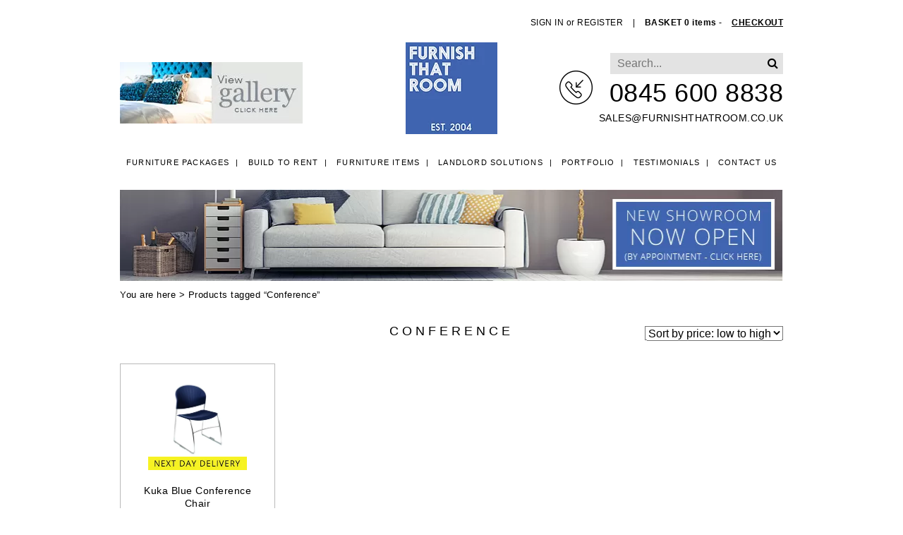

--- FILE ---
content_type: text/html; charset=UTF-8
request_url: https://www.furnishthatroom.co.uk/product-tag/conference/
body_size: 13772
content:
<!doctype html>
<html lang="en-GB" class="no-js">
<head>

	<meta charset="UTF-8">
	<title>  Product tags  Conference | Furnish That Room</title>

	<link href="//www.google-analytics.com" rel="dns-prefetch">

		<script type="text/javascript">
  var wpcf7 = {"apiSettings": {"root":"https:\/\/www.furnishthatroom.co.uk\/wp-json\/contact-form-7\/v1", "namespace":"contact-form-7\/v1"}, "recaptcha": {"message": {"empty":"Please specify...."}}};
</script>

    <meta name='robots' content='max-image-preview:large' />
<style id='wp-img-auto-sizes-contain-inline-css' type='text/css'>
img:is([sizes=auto i],[sizes^="auto," i]){contain-intrinsic-size:3000px 1500px}
/*# sourceURL=wp-img-auto-sizes-contain-inline-css */
</style>
<style id='wp-emoji-styles-inline-css' type='text/css'>

	img.wp-smiley, img.emoji {
		display: inline !important;
		border: none !important;
		box-shadow: none !important;
		height: 1em !important;
		width: 1em !important;
		margin: 0 0.07em !important;
		vertical-align: -0.1em !important;
		background: none !important;
		padding: 0 !important;
	}
/*# sourceURL=wp-emoji-styles-inline-css */
</style>
<link rel='stylesheet' id='wp-block-library-css' href='https://www.furnishthatroom.co.uk/wp-includes/css/dist/block-library/style.min.css?ver=c1556c8b7bf42fd5d958a4b853678d03' media='all' />
<link rel='stylesheet' id='wc-blocks-style-css' href='https://www.furnishthatroom.co.uk/wp-content/plugins/woocommerce/assets/client/blocks/wc-blocks.css?ver=wc-10.4.2' media='all' />
<style id='global-styles-inline-css' type='text/css'>
:root{--wp--preset--aspect-ratio--square: 1;--wp--preset--aspect-ratio--4-3: 4/3;--wp--preset--aspect-ratio--3-4: 3/4;--wp--preset--aspect-ratio--3-2: 3/2;--wp--preset--aspect-ratio--2-3: 2/3;--wp--preset--aspect-ratio--16-9: 16/9;--wp--preset--aspect-ratio--9-16: 9/16;--wp--preset--color--black: #000000;--wp--preset--color--cyan-bluish-gray: #abb8c3;--wp--preset--color--white: #ffffff;--wp--preset--color--pale-pink: #f78da7;--wp--preset--color--vivid-red: #cf2e2e;--wp--preset--color--luminous-vivid-orange: #ff6900;--wp--preset--color--luminous-vivid-amber: #fcb900;--wp--preset--color--light-green-cyan: #7bdcb5;--wp--preset--color--vivid-green-cyan: #00d084;--wp--preset--color--pale-cyan-blue: #8ed1fc;--wp--preset--color--vivid-cyan-blue: #0693e3;--wp--preset--color--vivid-purple: #9b51e0;--wp--preset--gradient--vivid-cyan-blue-to-vivid-purple: linear-gradient(135deg,rgb(6,147,227) 0%,rgb(155,81,224) 100%);--wp--preset--gradient--light-green-cyan-to-vivid-green-cyan: linear-gradient(135deg,rgb(122,220,180) 0%,rgb(0,208,130) 100%);--wp--preset--gradient--luminous-vivid-amber-to-luminous-vivid-orange: linear-gradient(135deg,rgb(252,185,0) 0%,rgb(255,105,0) 100%);--wp--preset--gradient--luminous-vivid-orange-to-vivid-red: linear-gradient(135deg,rgb(255,105,0) 0%,rgb(207,46,46) 100%);--wp--preset--gradient--very-light-gray-to-cyan-bluish-gray: linear-gradient(135deg,rgb(238,238,238) 0%,rgb(169,184,195) 100%);--wp--preset--gradient--cool-to-warm-spectrum: linear-gradient(135deg,rgb(74,234,220) 0%,rgb(151,120,209) 20%,rgb(207,42,186) 40%,rgb(238,44,130) 60%,rgb(251,105,98) 80%,rgb(254,248,76) 100%);--wp--preset--gradient--blush-light-purple: linear-gradient(135deg,rgb(255,206,236) 0%,rgb(152,150,240) 100%);--wp--preset--gradient--blush-bordeaux: linear-gradient(135deg,rgb(254,205,165) 0%,rgb(254,45,45) 50%,rgb(107,0,62) 100%);--wp--preset--gradient--luminous-dusk: linear-gradient(135deg,rgb(255,203,112) 0%,rgb(199,81,192) 50%,rgb(65,88,208) 100%);--wp--preset--gradient--pale-ocean: linear-gradient(135deg,rgb(255,245,203) 0%,rgb(182,227,212) 50%,rgb(51,167,181) 100%);--wp--preset--gradient--electric-grass: linear-gradient(135deg,rgb(202,248,128) 0%,rgb(113,206,126) 100%);--wp--preset--gradient--midnight: linear-gradient(135deg,rgb(2,3,129) 0%,rgb(40,116,252) 100%);--wp--preset--font-size--small: 13px;--wp--preset--font-size--medium: 20px;--wp--preset--font-size--large: 36px;--wp--preset--font-size--x-large: 42px;--wp--preset--spacing--20: 0.44rem;--wp--preset--spacing--30: 0.67rem;--wp--preset--spacing--40: 1rem;--wp--preset--spacing--50: 1.5rem;--wp--preset--spacing--60: 2.25rem;--wp--preset--spacing--70: 3.38rem;--wp--preset--spacing--80: 5.06rem;--wp--preset--shadow--natural: 6px 6px 9px rgba(0, 0, 0, 0.2);--wp--preset--shadow--deep: 12px 12px 50px rgba(0, 0, 0, 0.4);--wp--preset--shadow--sharp: 6px 6px 0px rgba(0, 0, 0, 0.2);--wp--preset--shadow--outlined: 6px 6px 0px -3px rgb(255, 255, 255), 6px 6px rgb(0, 0, 0);--wp--preset--shadow--crisp: 6px 6px 0px rgb(0, 0, 0);}:where(.is-layout-flex){gap: 0.5em;}:where(.is-layout-grid){gap: 0.5em;}body .is-layout-flex{display: flex;}.is-layout-flex{flex-wrap: wrap;align-items: center;}.is-layout-flex > :is(*, div){margin: 0;}body .is-layout-grid{display: grid;}.is-layout-grid > :is(*, div){margin: 0;}:where(.wp-block-columns.is-layout-flex){gap: 2em;}:where(.wp-block-columns.is-layout-grid){gap: 2em;}:where(.wp-block-post-template.is-layout-flex){gap: 1.25em;}:where(.wp-block-post-template.is-layout-grid){gap: 1.25em;}.has-black-color{color: var(--wp--preset--color--black) !important;}.has-cyan-bluish-gray-color{color: var(--wp--preset--color--cyan-bluish-gray) !important;}.has-white-color{color: var(--wp--preset--color--white) !important;}.has-pale-pink-color{color: var(--wp--preset--color--pale-pink) !important;}.has-vivid-red-color{color: var(--wp--preset--color--vivid-red) !important;}.has-luminous-vivid-orange-color{color: var(--wp--preset--color--luminous-vivid-orange) !important;}.has-luminous-vivid-amber-color{color: var(--wp--preset--color--luminous-vivid-amber) !important;}.has-light-green-cyan-color{color: var(--wp--preset--color--light-green-cyan) !important;}.has-vivid-green-cyan-color{color: var(--wp--preset--color--vivid-green-cyan) !important;}.has-pale-cyan-blue-color{color: var(--wp--preset--color--pale-cyan-blue) !important;}.has-vivid-cyan-blue-color{color: var(--wp--preset--color--vivid-cyan-blue) !important;}.has-vivid-purple-color{color: var(--wp--preset--color--vivid-purple) !important;}.has-black-background-color{background-color: var(--wp--preset--color--black) !important;}.has-cyan-bluish-gray-background-color{background-color: var(--wp--preset--color--cyan-bluish-gray) !important;}.has-white-background-color{background-color: var(--wp--preset--color--white) !important;}.has-pale-pink-background-color{background-color: var(--wp--preset--color--pale-pink) !important;}.has-vivid-red-background-color{background-color: var(--wp--preset--color--vivid-red) !important;}.has-luminous-vivid-orange-background-color{background-color: var(--wp--preset--color--luminous-vivid-orange) !important;}.has-luminous-vivid-amber-background-color{background-color: var(--wp--preset--color--luminous-vivid-amber) !important;}.has-light-green-cyan-background-color{background-color: var(--wp--preset--color--light-green-cyan) !important;}.has-vivid-green-cyan-background-color{background-color: var(--wp--preset--color--vivid-green-cyan) !important;}.has-pale-cyan-blue-background-color{background-color: var(--wp--preset--color--pale-cyan-blue) !important;}.has-vivid-cyan-blue-background-color{background-color: var(--wp--preset--color--vivid-cyan-blue) !important;}.has-vivid-purple-background-color{background-color: var(--wp--preset--color--vivid-purple) !important;}.has-black-border-color{border-color: var(--wp--preset--color--black) !important;}.has-cyan-bluish-gray-border-color{border-color: var(--wp--preset--color--cyan-bluish-gray) !important;}.has-white-border-color{border-color: var(--wp--preset--color--white) !important;}.has-pale-pink-border-color{border-color: var(--wp--preset--color--pale-pink) !important;}.has-vivid-red-border-color{border-color: var(--wp--preset--color--vivid-red) !important;}.has-luminous-vivid-orange-border-color{border-color: var(--wp--preset--color--luminous-vivid-orange) !important;}.has-luminous-vivid-amber-border-color{border-color: var(--wp--preset--color--luminous-vivid-amber) !important;}.has-light-green-cyan-border-color{border-color: var(--wp--preset--color--light-green-cyan) !important;}.has-vivid-green-cyan-border-color{border-color: var(--wp--preset--color--vivid-green-cyan) !important;}.has-pale-cyan-blue-border-color{border-color: var(--wp--preset--color--pale-cyan-blue) !important;}.has-vivid-cyan-blue-border-color{border-color: var(--wp--preset--color--vivid-cyan-blue) !important;}.has-vivid-purple-border-color{border-color: var(--wp--preset--color--vivid-purple) !important;}.has-vivid-cyan-blue-to-vivid-purple-gradient-background{background: var(--wp--preset--gradient--vivid-cyan-blue-to-vivid-purple) !important;}.has-light-green-cyan-to-vivid-green-cyan-gradient-background{background: var(--wp--preset--gradient--light-green-cyan-to-vivid-green-cyan) !important;}.has-luminous-vivid-amber-to-luminous-vivid-orange-gradient-background{background: var(--wp--preset--gradient--luminous-vivid-amber-to-luminous-vivid-orange) !important;}.has-luminous-vivid-orange-to-vivid-red-gradient-background{background: var(--wp--preset--gradient--luminous-vivid-orange-to-vivid-red) !important;}.has-very-light-gray-to-cyan-bluish-gray-gradient-background{background: var(--wp--preset--gradient--very-light-gray-to-cyan-bluish-gray) !important;}.has-cool-to-warm-spectrum-gradient-background{background: var(--wp--preset--gradient--cool-to-warm-spectrum) !important;}.has-blush-light-purple-gradient-background{background: var(--wp--preset--gradient--blush-light-purple) !important;}.has-blush-bordeaux-gradient-background{background: var(--wp--preset--gradient--blush-bordeaux) !important;}.has-luminous-dusk-gradient-background{background: var(--wp--preset--gradient--luminous-dusk) !important;}.has-pale-ocean-gradient-background{background: var(--wp--preset--gradient--pale-ocean) !important;}.has-electric-grass-gradient-background{background: var(--wp--preset--gradient--electric-grass) !important;}.has-midnight-gradient-background{background: var(--wp--preset--gradient--midnight) !important;}.has-small-font-size{font-size: var(--wp--preset--font-size--small) !important;}.has-medium-font-size{font-size: var(--wp--preset--font-size--medium) !important;}.has-large-font-size{font-size: var(--wp--preset--font-size--large) !important;}.has-x-large-font-size{font-size: var(--wp--preset--font-size--x-large) !important;}
/*# sourceURL=global-styles-inline-css */
</style>

<style id='classic-theme-styles-inline-css' type='text/css'>
/*! This file is auto-generated */
.wp-block-button__link{color:#fff;background-color:#32373c;border-radius:9999px;box-shadow:none;text-decoration:none;padding:calc(.667em + 2px) calc(1.333em + 2px);font-size:1.125em}.wp-block-file__button{background:#32373c;color:#fff;text-decoration:none}
/*# sourceURL=/wp-includes/css/classic-themes.min.css */
</style>
<link rel='stylesheet' id='contact-form-7-css' href='https://www.furnishthatroom.co.uk/wp-content/plugins/contact-form-7/includes/css/styles.css?ver=6.1.4' media='all' />
<link rel='stylesheet' id='responsive-lightbox-swipebox-css' href='https://www.furnishthatroom.co.uk/wp-content/plugins/responsive-lightbox/assets/swipebox/swipebox.min.css?ver=1.5.2' media='all' />
<link rel='stylesheet' id='woocommerce-layout-css' href='https://www.furnishthatroom.co.uk/wp-content/plugins/woocommerce/assets/css/woocommerce-layout.css?ver=10.4.2' media='all' />
<link rel='stylesheet' id='woocommerce-smallscreen-css' href='https://www.furnishthatroom.co.uk/wp-content/plugins/woocommerce/assets/css/woocommerce-smallscreen.css?ver=10.4.2' media='only screen and (max-width: 768px)' />
<link rel='stylesheet' id='woocommerce-general-css' href='https://www.furnishthatroom.co.uk/wp-content/plugins/woocommerce/assets/css/woocommerce.css?ver=10.4.2' media='all' />
<style id='woocommerce-inline-inline-css' type='text/css'>
.woocommerce form .form-row .required { visibility: visible; }
/*# sourceURL=woocommerce-inline-inline-css */
</style>
<link rel='stylesheet' id='cmplz-general-css' href='https://www.furnishthatroom.co.uk/wp-content/plugins/complianz-gdpr/assets/css/cookieblocker.min.css?ver=1765967518' media='all' />
<link rel='stylesheet' id='html5blank-css' href='https://www.furnishthatroom.co.uk/wp-content/themes/furnish-that-room/style.css?ver=1.0' media='all' />
<link rel='stylesheet' id='gv2-css' href='https://www.furnishthatroom.co.uk/wp-content/themes/furnish-that-room/css/grid-v2.css?ver=2.0' media='all' />
<link rel='stylesheet' id='s25-css' href='https://www.furnishthatroom.co.uk/wp-content/themes/furnish-that-room/css/styles-2025.css?ver=4.0' media='all' />
<link rel='stylesheet' id='wc-sagepaydirect-css' href='https://www.furnishthatroom.co.uk/wp-content/plugins/woocommerce-gateway-sagepay-form/assets/css/checkout.css?ver=5.16.1' media='' />
<link rel='stylesheet' id='new-royalslider-core-css-css' href='https://www.furnishthatroom.co.uk/wp-content/plugins/new-royalslider/lib/royalslider/royalslider.css?ver=3.4.2' media='all' />
<link rel='stylesheet' id='rsDefaultInv-css-css' href='https://www.furnishthatroom.co.uk/wp-content/plugins/new-royalslider/lib/royalslider/skins/default-inverted/rs-default-inverted.css?ver=3.4.2' media='all' />
<link rel='stylesheet' id='heateor_sss_frontend_css-css' href='https://www.furnishthatroom.co.uk/wp-content/plugins/sassy-social-share/public/css/sassy-social-share-public.css?ver=3.3.79' media='all' />
<style id='heateor_sss_frontend_css-inline-css' type='text/css'>
.heateor_sss_button_instagram span.heateor_sss_svg,a.heateor_sss_instagram span.heateor_sss_svg{background:radial-gradient(circle at 30% 107%,#fdf497 0,#fdf497 5%,#fd5949 45%,#d6249f 60%,#285aeb 90%)}div.heateor_sss_horizontal_sharing a.heateor_sss_button_instagram span{background:#6f6f6f!important;}div.heateor_sss_standard_follow_icons_container a.heateor_sss_button_instagram span{background:#6f6f6f}div.heateor_sss_horizontal_sharing a.heateor_sss_button_instagram span:hover{background:#b3c2bf!important;}div.heateor_sss_standard_follow_icons_container a.heateor_sss_button_instagram span:hover{background:#b3c2bf}.heateor_sss_horizontal_sharing .heateor_sss_svg,.heateor_sss_standard_follow_icons_container .heateor_sss_svg{background-color:#6f6f6f!important;background:#6f6f6f!important;color:#ffffff;border-width:0px;border-style:solid;border-color:transparent}div.heateor_sss_horizontal_sharing span.heateor_sss_svg svg:hover path:not(.heateor_sss_no_fill),div.heateor_sss_horizontal_sharing span.heateor_sss_svg svg:hover ellipse, div.heateor_sss_horizontal_sharing span.heateor_sss_svg svg:hover circle, div.heateor_sss_horizontal_sharing span.heateor_sss_svg svg:hover polygon, div.heateor_sss_horizontal_sharing span.heateor_sss_svg svg:hover rect:not(.heateor_sss_no_fill){fill:#ffffff}div.heateor_sss_horizontal_sharing span.heateor_sss_svg svg:hover path.heateor_sss_svg_stroke, div.heateor_sss_horizontal_sharing span.heateor_sss_svg svg:hover rect.heateor_sss_svg_stroke{stroke:#ffffff}.heateor_sss_horizontal_sharing span.heateor_sss_svg:hover,.heateor_sss_standard_follow_icons_container span.heateor_sss_svg:hover{background-color:#b3c2bf!important;background:#b3c2bf!importantcolor:#ffffff;border-color:transparent;}.heateor_sss_vertical_sharing span.heateor_sss_svg,.heateor_sss_floating_follow_icons_container span.heateor_sss_svg{color:#fff;border-width:0px;border-style:solid;border-color:transparent;}.heateor_sss_vertical_sharing span.heateor_sss_svg:hover,.heateor_sss_floating_follow_icons_container span.heateor_sss_svg:hover{border-color:transparent;}@media screen and (max-width:783px) {.heateor_sss_vertical_sharing{display:none!important}}
/*# sourceURL=heateor_sss_frontend_css-inline-css */
</style>
<script type="text/javascript" src="https://www.furnishthatroom.co.uk/wp-content/themes/furnish-that-room/js/lib/conditionizr-4.3.0.min.js?ver=4.3.0" id="conditionizr-js"></script>
<script type="text/javascript" src="https://www.furnishthatroom.co.uk/wp-content/themes/furnish-that-room/js/lib/modernizr-2.7.1.min.js?ver=2.7.1" id="modernizr-js"></script>
<script type="text/javascript" src="https://www.furnishthatroom.co.uk/wp-includes/js/jquery/jquery.min.js?ver=3.7.1" id="jquery-core-js"></script>
<script type="text/javascript" src="https://www.furnishthatroom.co.uk/wp-includes/js/jquery/jquery-migrate.min.js?ver=3.4.1" id="jquery-migrate-js"></script>
<script type="text/javascript" src="https://www.furnishthatroom.co.uk/wp-content/themes/furnish-that-room/js/lib/owl.carousel.min.js?ver=1.0" id="owls-js"></script>
<script type="text/javascript" src="https://www.furnishthatroom.co.uk/wp-content/themes/furnish-that-room/js/scripts.js?ver=1.0" id="scripts-js"></script>
<script type="text/javascript" async src="https://www.furnishthatroom.co.uk/wp-content/plugins/burst-statistics/assets/js/timeme/timeme.min.js?ver=1765280331" id="burst-timeme-js"></script>
<script type="text/javascript" id="burst-js-extra">
/* <![CDATA[ */
var burst = {"tracking":{"isInitialHit":true,"lastUpdateTimestamp":0,"beacon_url":"https://www.furnishthatroom.co.uk/wp-content/plugins/burst-statistics/endpoint.php","ajaxUrl":"https://www.furnishthatroom.co.uk/wp-admin/admin-ajax.php"},"options":{"cookieless":0,"pageUrl":"https://www.furnishthatroom.co.uk/product/kuka-black-conference-chair/","beacon_enabled":1,"do_not_track":0,"enable_turbo_mode":0,"track_url_change":0,"cookie_retention_days":30,"debug":0},"goals":{"completed":[],"scriptUrl":"https://www.furnishthatroom.co.uk/wp-content/plugins/burst-statistics/assets/js/build/burst-goals.js?v=1765280331","active":[]},"cache":{"uid":null,"fingerprint":null,"isUserAgent":null,"isDoNotTrack":null,"useCookies":null}};
//# sourceURL=burst-js-extra
/* ]]> */
</script>
<script type="text/javascript" async src="https://www.furnishthatroom.co.uk/wp-content/plugins/burst-statistics/assets/js/build/burst.min.js?ver=1765280331" id="burst-js"></script>
<script type="text/javascript" src="https://www.furnishthatroom.co.uk/wp-content/plugins/responsive-lightbox/assets/swipebox/jquery.swipebox.min.js?ver=1.5.2" id="responsive-lightbox-swipebox-js"></script>
<script type="text/javascript" src="https://www.furnishthatroom.co.uk/wp-includes/js/underscore.min.js?ver=1.13.7" id="underscore-js"></script>
<script type="text/javascript" src="https://www.furnishthatroom.co.uk/wp-content/plugins/responsive-lightbox/assets/infinitescroll/infinite-scroll.pkgd.min.js?ver=4.0.1" id="responsive-lightbox-infinite-scroll-js"></script>
<script type="text/javascript" id="responsive-lightbox-js-before">
/* <![CDATA[ */
var rlArgs = {"script":"swipebox","selector":"lightbox","customEvents":"","activeGalleries":false,"animation":true,"hideCloseButtonOnMobile":false,"removeBarsOnMobile":false,"hideBars":true,"hideBarsDelay":5000,"videoMaxWidth":1080,"useSVG":true,"loopAtEnd":false,"woocommerce_gallery":false,"ajaxurl":"https:\/\/www.furnishthatroom.co.uk\/wp-admin\/admin-ajax.php","nonce":"bac007f826","preview":false,"postId":6474,"scriptExtension":false};

//# sourceURL=responsive-lightbox-js-before
/* ]]> */
</script>
<script type="text/javascript" src="https://www.furnishthatroom.co.uk/wp-content/plugins/responsive-lightbox/js/front.js?ver=2.5.5" id="responsive-lightbox-js"></script>
<script type="text/javascript" src="https://www.furnishthatroom.co.uk/wp-content/plugins/woocommerce/assets/js/jquery-blockui/jquery.blockUI.min.js?ver=2.7.0-wc.10.4.2" id="wc-jquery-blockui-js" defer="defer" data-wp-strategy="defer"></script>
<script type="text/javascript" id="wc-add-to-cart-js-extra">
/* <![CDATA[ */
var wc_add_to_cart_params = {"ajax_url":"/wp-admin/admin-ajax.php","wc_ajax_url":"/?wc-ajax=%%endpoint%%","i18n_view_cart":"View basket","cart_url":"https://www.furnishthatroom.co.uk/basket/","is_cart":"","cart_redirect_after_add":"no"};
//# sourceURL=wc-add-to-cart-js-extra
/* ]]> */
</script>
<script type="text/javascript" src="https://www.furnishthatroom.co.uk/wp-content/plugins/woocommerce/assets/js/frontend/add-to-cart.min.js?ver=10.4.2" id="wc-add-to-cart-js" defer="defer" data-wp-strategy="defer"></script>
<script type="text/javascript" src="https://www.furnishthatroom.co.uk/wp-content/plugins/woocommerce/assets/js/js-cookie/js.cookie.min.js?ver=2.1.4-wc.10.4.2" id="wc-js-cookie-js" defer="defer" data-wp-strategy="defer"></script>
<script type="text/javascript" id="woocommerce-js-extra">
/* <![CDATA[ */
var woocommerce_params = {"ajax_url":"/wp-admin/admin-ajax.php","wc_ajax_url":"/?wc-ajax=%%endpoint%%","i18n_password_show":"Show password","i18n_password_hide":"Hide password"};
//# sourceURL=woocommerce-js-extra
/* ]]> */
</script>
<script type="text/javascript" src="https://www.furnishthatroom.co.uk/wp-content/plugins/woocommerce/assets/js/frontend/woocommerce.min.js?ver=10.4.2" id="woocommerce-js" defer="defer" data-wp-strategy="defer"></script>
<link rel="https://api.w.org/" href="https://www.furnishthatroom.co.uk/wp-json/" /><link rel="alternate" title="JSON" type="application/json" href="https://www.furnishthatroom.co.uk/wp-json/wp/v2/product_tag/451" />	<noscript><style>.woocommerce-product-gallery{ opacity: 1 !important; }</style></noscript>
	
    <link rel="stylesheet" href="//maxcdn.bootstrapcdn.com/font-awesome/4.3.0/css/font-awesome.min.css">
   	<link rel="stylesheet" href="//ajax.googleapis.com/ajax/libs/jqueryui/1.11.2/themes/smoothness/jquery-ui.css">

    <!--<script src="https://ajax.googleapis.com/ajax/libs/jquery/1.11.3/jquery.min.js"></script>-->
	<script src="//ajax.googleapis.com/ajax/libs/jqueryui/1.11.2/jquery-ui.min.js"></script>

	<link rel="apple-touch-icon" sizes="57x57" href="/wp-content/themes/furnish-that-room/img/icons/apple-icon-57x57.png">
	<link rel="apple-touch-icon" sizes="60x60" href="/wp-content/themes/furnish-that-room/img/icons/apple-icon-60x60.png">
	<link rel="apple-touch-icon" sizes="72x72" href="/wp-content/themes/furnish-that-room/img/icons/apple-icon-72x72.png">
	<link rel="apple-touch-icon" sizes="76x76" href="/wp-content/themes/furnish-that-room/img/icons/apple-icon-76x76.png">
	<link rel="apple-touch-icon" sizes="114x114" href="/wp-content/themes/furnish-that-room/img/icons/apple-icon-114x114.png">
	<link rel="apple-touch-icon" sizes="120x120" href="/wp-content/themes/furnish-that-room/img/icons/apple-icon-120x120.png">
	<link rel="apple-touch-icon" sizes="144x144" href="/wp-content/themes/furnish-that-room/img/icons/apple-icon-144x144.png">
	<link rel="apple-touch-icon" sizes="152x152" href="/wp-content/themes/furnish-that-room/img/icons/apple-icon-152x152.png">
	<link rel="apple-touch-icon" sizes="180x180" href="/wp-content/themes/furnish-that-room/img/icons/apple-icon-180x180.png">
	<link rel="icon" type="image/png" sizes="192x192"  href="/wp-content/themes/furnish-that-room/img/icons/android-icon-192x192.png">
	<link rel="icon" type="image/png" sizes="32x32" href="/wp-content/themes/furnish-that-room/img/icons/favicon-32x32.png">
	<link rel="icon" type="image/png" sizes="96x96" href="/wp-content/themes/furnish-that-room/img/icons/favicon-96x96.png">
	<link rel="icon" type="image/png" sizes="16x16" href="/wp-content/themes/furnish-that-room/img/icons/favicon-16x16.png">
	<link rel="manifest" href="/wp-content/themes/furnish-that-room/img/icons/manifest.json">
	<meta name="msapplication-TileColor" content="#ffffff">
	<meta name="msapplication-TileImage" content="/wp-content/themes/furnish-that-room/img/icons/ms-icon-144x144.png">
	<meta name="theme-color" content="#ffffff">

	<meta http-equiv="X-UA-Compatible" content="IE=edge,chrome=1">
	<meta name="mobile-web-app-capable" content="yes">
	<meta name="viewport" content="width=device-width, initial-scale=1.0, user-scalable=no">



</head>
<body data-rsssl=1 class="archive tax-product_tag term-conference term-451 wp-theme-furnish-that-room theme-furnish-that-room woocommerce woocommerce-page woocommerce-no-js" data-burst_id="451" data-burst_type="tax">

<header class="header">

	<div class="container">

		<div class="top">
			<p class="links">

								<a href="/my-account/">SIGN IN</a> or <a href="/my-account/">REGISTER</a>
				<span>|</span>
								<a href="https://www.furnishthatroom.co.uk/basket/"><strong>BASKET 0 items - </strong></a>
				<a href="https://www.furnishthatroom.co.uk/checkout/"><u>CHECKOUT</u></a>
			</p>
		</div>

		<div class="main">
			<div class="gallery">
				<a href="https://www.furnishthatroom.co.uk/portfolio"><img src="https://www.furnishthatroom.co.uk/wp-content/webp-express/webp-images/themes/furnish-that-room/img/header-gallery.jpg.webp" alt="View Gallery - Click Here" width="259" height="87"></a>
			</div>

			<div class="logo">
				<a href="https://www.furnishthatroom.co.uk"><img src="https://www.furnishthatroom.co.uk/wp-content/webp-express/webp-images/themes/furnish-that-room/img/header-logo.png.webp" alt="Furnish That Room" width="240" height="100"></a>
			</div>

			<div class="contact">
				<p class="tel"><span>&nbsp;</span> 0845 600 8838</p>
				<p class="email">
					<a href="mailto:sales@furnishthatroom.co.uk">sales@furnishthatroom.co.uk</a>
				</p>
			</div>

			<div class="search desktop-only">
				<form action="/" method="get">
					<input type="text" name="s" placeholder="Search...">
					<input type="hidden" name="post_type" value="product" />
					<button type="submit"><i class="fa fa-search"></i></button>
				</form>
			</div>

		</div>

		<div class="nav">
			<div class="menu header-menu">
				<ul><li id="menu-item-505" class="menu-item menu-item-type-custom menu-item-object-custom menu-item-has-children menu-item-505"><a href="#">Furniture Packages</a>
<ul class="sub-menu">
	<li id="menu-item-4083" class="menu-item menu-item-type-post_type menu-item-object-page menu-item-has-children menu-item-4083"><a href="https://www.furnishthatroom.co.uk/furnishing-solutions/landlord-furniture-packages/">Landlord Furniture Packages</a>
	<ul class="sub-menu">
		<li id="menu-item-1226" class="menu-item menu-item-type-post_type menu-item-object-furniture-package menu-item-1226"><a href="https://www.furnishthatroom.co.uk/furniture-package/3-homestart-option-1/">The Base Furniture Package</a></li>
		<li id="menu-item-2681" class="menu-item menu-item-type-post_type menu-item-object-furniture-package menu-item-2681"><a href="https://www.furnishthatroom.co.uk/furniture-package/the-trend/">The Trend Furniture Package</a></li>
		<li id="menu-item-2680" class="menu-item menu-item-type-post_type menu-item-object-furniture-package menu-item-2680"><a href="https://www.furnishthatroom.co.uk/furniture-package/the-city/">The City Furniture Package</a></li>
		<li id="menu-item-2679" class="menu-item menu-item-type-post_type menu-item-object-furniture-package menu-item-2679"><a href="https://www.furnishthatroom.co.uk/furniture-package/the-nordic/">The Nordic furniture package</a></li>
		<li id="menu-item-2678" class="menu-item menu-item-type-post_type menu-item-object-furniture-package menu-item-2678"><a href="https://www.furnishthatroom.co.uk/furniture-package/the-chic/">The Chic Furniture package</a></li>
	</ul>
</li>
	<li id="menu-item-1221" class="menu-item menu-item-type-post_type menu-item-object-page menu-item-1221"><a href="https://www.furnishthatroom.co.uk/furnishing-solutions/prs-furniture-packages/">Build to Rent Furniture Packages</a></li>
	<li id="menu-item-1224" class="menu-item menu-item-type-post_type menu-item-object-page menu-item-1224"><a href="https://www.furnishthatroom.co.uk/furnishing-solutions/serviced-apartments/">Serviced Apartments</a></li>
	<li id="menu-item-1222" class="menu-item menu-item-type-post_type menu-item-object-page menu-item-1222"><a href="https://www.furnishthatroom.co.uk/furnishing-solutions/tailored-solutions/">Tailored Solutions</a></li>
</ul>
</li>
<li id="menu-item-5742" class="menu-item menu-item-type-post_type menu-item-object-page menu-item-5742"><a href="https://www.furnishthatroom.co.uk/furnishing-solutions/prs-furniture-packages/">Build to Rent</a></li>
<li id="menu-item-504" class="menu-item menu-item-type-custom menu-item-object-custom menu-item-has-children menu-item-504"><a href="/furniture-items">Furniture Items</a>
<ul class="sub-menu">
	<li id="menu-item-531" class="menu-item menu-item-type-taxonomy menu-item-object-product_cat menu-item-has-children menu-item-531"><a href="https://www.furnishthatroom.co.uk/product-category/living-room-furniture/">Living Room Furniture</a>
	<ul class="sub-menu">
		<li id="menu-item-532" class="menu-item menu-item-type-taxonomy menu-item-object-product_cat menu-item-532"><a href="https://www.furnishthatroom.co.uk/product-category/living-room-furniture/coffee-side-tables/">Coffee &#038; Side Tables</a></li>
		<li id="menu-item-533" class="menu-item menu-item-type-taxonomy menu-item-object-product_cat menu-item-533"><a href="https://www.furnishthatroom.co.uk/product-category/living-room-furniture/sofa-beds/">Sofa Beds</a></li>
		<li id="menu-item-534" class="menu-item menu-item-type-taxonomy menu-item-object-product_cat menu-item-has-children menu-item-534"><a href="https://www.furnishthatroom.co.uk/product-category/living-room-furniture/sofas-armchairs/">Sofas &#038; Armchairs</a>
		<ul class="sub-menu">
			<li id="menu-item-4087" class="menu-item menu-item-type-taxonomy menu-item-object-product_cat menu-item-4087"><a href="https://www.furnishthatroom.co.uk/product-category/living-room-furniture/sofas-armchairs/3-seaters/">3 seater sofas</a></li>
			<li id="menu-item-4088" class="menu-item menu-item-type-taxonomy menu-item-object-product_cat menu-item-4088"><a href="https://www.furnishthatroom.co.uk/product-category/living-room-furniture/sofas-armchairs/2-seater-sofas/">2 seater sofas</a></li>
			<li id="menu-item-4089" class="menu-item menu-item-type-taxonomy menu-item-object-product_cat menu-item-4089"><a href="https://www.furnishthatroom.co.uk/product-category/living-room-furniture/sofas-armchairs/armchairs/">Armchairs</a></li>
			<li id="menu-item-4090" class="menu-item menu-item-type-taxonomy menu-item-object-product_cat menu-item-4090"><a href="https://www.furnishthatroom.co.uk/product-category/living-room-furniture/sofas-armchairs/corner-sofas/">Corner sofas</a></li>
		</ul>
</li>
		<li id="menu-item-535" class="menu-item menu-item-type-taxonomy menu-item-object-product_cat menu-item-535"><a href="https://www.furnishthatroom.co.uk/product-category/living-room-furniture/tub-chairs-accent-chairs/">Tub Chairs &#038; Easy Chairs</a></li>
		<li id="menu-item-536" class="menu-item menu-item-type-taxonomy menu-item-object-product_cat menu-item-536"><a href="https://www.furnishthatroom.co.uk/product-category/living-room-furniture/tv-entertainment-units/">Tv &#038; Hi Fi Units</a></li>
	</ul>
</li>
	<li id="menu-item-537" class="menu-item menu-item-type-taxonomy menu-item-object-product_cat menu-item-has-children menu-item-537"><a href="https://www.furnishthatroom.co.uk/product-category/study-home-office/">Study &#038; Home Office</a>
	<ul class="sub-menu">
		<li id="menu-item-539" class="menu-item menu-item-type-taxonomy menu-item-object-product_cat menu-item-539"><a href="https://www.furnishthatroom.co.uk/product-category/study-home-office/computer-deskschairs/">Computer Desks/chairs</a></li>
		<li id="menu-item-538" class="menu-item menu-item-type-taxonomy menu-item-object-product_cat menu-item-538"><a href="https://www.furnishthatroom.co.uk/product-category/study-home-office/bookcases-display-units/">Bookcases &#038; Display Units</a></li>
	</ul>
</li>
	<li id="menu-item-524" class="menu-item menu-item-type-taxonomy menu-item-object-product_cat menu-item-has-children menu-item-524"><a href="https://www.furnishthatroom.co.uk/product-category/dining-room-furniture/">Dining Room Furniture</a>
	<ul class="sub-menu">
		<li id="menu-item-528" class="menu-item menu-item-type-taxonomy menu-item-object-product_cat menu-item-528"><a href="https://www.furnishthatroom.co.uk/product-category/dining-room-furniture/dining-sets/">Dining Sets</a></li>
		<li id="menu-item-529" class="menu-item menu-item-type-taxonomy menu-item-object-product_cat menu-item-529"><a href="https://www.furnishthatroom.co.uk/product-category/dining-room-furniture/dining-tables/">Dining Tables</a></li>
		<li id="menu-item-527" class="menu-item menu-item-type-taxonomy menu-item-object-product_cat menu-item-527"><a href="https://www.furnishthatroom.co.uk/product-category/dining-room-furniture/dining-chairs/">Dining Chairs</a></li>
		<li id="menu-item-530" class="menu-item menu-item-type-taxonomy menu-item-object-product_cat menu-item-530"><a href="https://www.furnishthatroom.co.uk/product-category/dining-room-furniture/sideboards-storage-units/">Sideboards and Storage Units</a></li>
		<li id="menu-item-525" class="menu-item menu-item-type-taxonomy menu-item-object-product_cat menu-item-525"><a href="https://www.furnishthatroom.co.uk/product-category/dining-room-furniture/bar-stools-and-tables/">Bar Stools &amp; Tables</a></li>
	</ul>
</li>
	<li id="menu-item-507" class="menu-item menu-item-type-taxonomy menu-item-object-product_cat menu-item-has-children menu-item-507"><a href="https://www.furnishthatroom.co.uk/product-category/bedroom-furniture/">Bedroom Furniture</a>
	<ul class="sub-menu">
		<li id="menu-item-508" class="menu-item menu-item-type-taxonomy menu-item-object-product_cat menu-item-508"><a href="https://www.furnishthatroom.co.uk/product-category/bedroom-furniture/bedroom-sets/">Bedroom Sets</a></li>
		<li id="menu-item-509" class="menu-item menu-item-type-taxonomy menu-item-object-product_cat menu-item-509"><a href="https://www.furnishthatroom.co.uk/product-category/bedroom-furniture/bedside-cabinets/">Bedside Cabinets</a></li>
		<li id="menu-item-510" class="menu-item menu-item-type-taxonomy menu-item-object-product_cat menu-item-510"><a href="https://www.furnishthatroom.co.uk/product-category/bedroom-furniture/chests-of-drawers/">Chests Of Drawers</a></li>
		<li id="menu-item-511" class="menu-item menu-item-type-taxonomy menu-item-object-product_cat menu-item-511"><a href="https://www.furnishthatroom.co.uk/product-category/bedroom-furniture/dressing-tables/">Dressing Tables &#038; stools</a></li>
		<li id="menu-item-513" class="menu-item menu-item-type-taxonomy menu-item-object-product_cat menu-item-513"><a href="https://www.furnishthatroom.co.uk/product-category/bedroom-furniture/ottomans/">Ottomans</a></li>
		<li id="menu-item-514" class="menu-item menu-item-type-taxonomy menu-item-object-product_cat menu-item-514"><a href="https://www.furnishthatroom.co.uk/product-category/bedroom-furniture/wardrobes/">Wardrobes</a></li>
	</ul>
</li>
	<li id="menu-item-515" class="menu-item menu-item-type-taxonomy menu-item-object-product_cat menu-item-has-children menu-item-515"><a href="https://www.furnishthatroom.co.uk/product-category/beds-mattresses/">Beds &#038; Mattresses</a>
	<ul class="sub-menu">
		<li id="menu-item-4388" class="menu-item menu-item-type-taxonomy menu-item-object-product_cat menu-item-has-children menu-item-4388"><a href="https://www.furnishthatroom.co.uk/product-category/beds-mattresses/headboards/">Headboards</a>
		<ul class="sub-menu">
			<li id="menu-item-4723" class="menu-item menu-item-type-taxonomy menu-item-object-product_cat menu-item-4723"><a href="https://www.furnishthatroom.co.uk/product-category/beds-mattresses/headboards/single-3ft-headboards/">Single 3ft Headboards</a></li>
			<li id="menu-item-4724" class="menu-item menu-item-type-taxonomy menu-item-object-product_cat menu-item-4724"><a href="https://www.furnishthatroom.co.uk/product-category/beds-mattresses/headboards/small-double-4ft-headboards/">Small Double 4ft Headboards</a></li>
			<li id="menu-item-4721" class="menu-item menu-item-type-taxonomy menu-item-object-product_cat menu-item-4721"><a href="https://www.furnishthatroom.co.uk/product-category/beds-mattresses/headboards/double-4ft6-headboards/">Double 4ft6&#8243; Headboards</a></li>
			<li id="menu-item-4722" class="menu-item menu-item-type-taxonomy menu-item-object-product_cat menu-item-4722"><a href="https://www.furnishthatroom.co.uk/product-category/beds-mattresses/headboards/kingsize-5ft-headboards/">Kingsize 5ft Headboards</a></li>
			<li id="menu-item-4725" class="menu-item menu-item-type-taxonomy menu-item-object-product_cat menu-item-4725"><a href="https://www.furnishthatroom.co.uk/product-category/beds-mattresses/headboards/super-kingsize-6ft-headboards/">Super Kingsize 6ft Headboards</a></li>
		</ul>
</li>
		<li id="menu-item-520" class="menu-item menu-item-type-taxonomy menu-item-object-product_cat menu-item-has-children menu-item-520"><a href="https://www.furnishthatroom.co.uk/product-category/beds-mattresses/mattresses/">Mattresses</a>
		<ul class="sub-menu">
			<li id="menu-item-4093" class="menu-item menu-item-type-taxonomy menu-item-object-product_cat menu-item-4093"><a href="https://www.furnishthatroom.co.uk/product-category/beds-mattresses/mattresses/single_3ft/">Single 3ft Mattresses</a></li>
			<li id="menu-item-4716" class="menu-item menu-item-type-taxonomy menu-item-object-product_cat menu-item-4716"><a href="https://www.furnishthatroom.co.uk/product-category/beds-mattresses/mattresses/small-double-4ft-mattresses/">Small Double 4ft Mattresses</a></li>
			<li id="menu-item-4719" class="menu-item menu-item-type-taxonomy menu-item-object-product_cat menu-item-4719"><a href="https://www.furnishthatroom.co.uk/product-category/beds-mattresses/mattresses/double-4ft-6-mattresses/">Double 4ft6&#8243; Mattresses</a></li>
			<li id="menu-item-4720" class="menu-item menu-item-type-taxonomy menu-item-object-product_cat menu-item-4720"><a href="https://www.furnishthatroom.co.uk/product-category/beds-mattresses/mattresses/kingsize-5ft/">Kingsize 5ft Mattresses</a></li>
			<li id="menu-item-4717" class="menu-item menu-item-type-taxonomy menu-item-object-product_cat menu-item-4717"><a href="https://www.furnishthatroom.co.uk/product-category/beds-mattresses/mattresses/super-kingsize-6ft/">Super Kingsize 6ft Mattresses</a></li>
		</ul>
</li>
		<li id="menu-item-516" class="menu-item menu-item-type-taxonomy menu-item-object-product_cat menu-item-has-children menu-item-516"><a href="https://www.furnishthatroom.co.uk/product-category/beds-mattresses/divan-bases/">Divan Bases</a>
		<ul class="sub-menu">
			<li id="menu-item-4707" class="menu-item menu-item-type-taxonomy menu-item-object-product_cat menu-item-4707"><a href="https://www.furnishthatroom.co.uk/product-category/beds-mattresses/divan-bases/single-3ft/">Single 3ft Divan Bases</a></li>
			<li id="menu-item-4708" class="menu-item menu-item-type-taxonomy menu-item-object-product_cat menu-item-4708"><a href="https://www.furnishthatroom.co.uk/product-category/beds-mattresses/divan-bases/small-double-4ft/">Small Double 4ft Divan Bases</a></li>
			<li id="menu-item-4726" class="menu-item menu-item-type-taxonomy menu-item-object-product_cat menu-item-4726"><a href="https://www.furnishthatroom.co.uk/product-category/beds-mattresses/divan-bases/double-4ft-6/">Double 4ft 6&#8243; Divan Bases</a></li>
			<li id="menu-item-4738" class="menu-item menu-item-type-taxonomy menu-item-object-product_cat menu-item-4738"><a href="https://www.furnishthatroom.co.uk/product-category/beds-mattresses/divan-bases/kingsize-5ft-divan-bases/">Kingsize 5ft Divan Bases</a></li>
			<li id="menu-item-4727" class="menu-item menu-item-type-taxonomy menu-item-object-product_cat menu-item-4727"><a href="https://www.furnishthatroom.co.uk/product-category/beds-mattresses/divan-bases/super-kingsize-6ft-divan-bases/">Super Kingsize 6ft Divan Bases</a></li>
		</ul>
</li>
		<li id="menu-item-517" class="menu-item menu-item-type-taxonomy menu-item-object-product_cat menu-item-has-children menu-item-517"><a href="https://www.furnishthatroom.co.uk/product-category/beds-mattresses/full-divan-beds/">Full Divan Beds</a>
		<ul class="sub-menu">
			<li id="menu-item-4710" class="menu-item menu-item-type-taxonomy menu-item-object-product_cat menu-item-4710"><a href="https://www.furnishthatroom.co.uk/product-category/beds-mattresses/full-divan-beds/single-3ft-divan-beds/">Single 3ft Divan Beds</a></li>
			<li id="menu-item-4711" class="menu-item menu-item-type-taxonomy menu-item-object-product_cat menu-item-4711"><a href="https://www.furnishthatroom.co.uk/product-category/beds-mattresses/full-divan-beds/small-double-4ft-divan-beds/">Small Double 4ft Divan Beds</a></li>
			<li id="menu-item-4728" class="menu-item menu-item-type-taxonomy menu-item-object-product_cat menu-item-4728"><a href="https://www.furnishthatroom.co.uk/product-category/beds-mattresses/full-divan-beds/double-4ft-6-divan-beds/">Double 4ft 6&#8243; Divan Beds</a></li>
			<li id="menu-item-4730" class="menu-item menu-item-type-taxonomy menu-item-object-product_cat menu-item-4730"><a href="https://www.furnishthatroom.co.uk/product-category/beds-mattresses/full-divan-beds/kingsize-5ft-divan-beds/">Kingsize 5ft Divan Beds</a></li>
			<li id="menu-item-4712" class="menu-item menu-item-type-taxonomy menu-item-object-product_cat menu-item-4712"><a href="https://www.furnishthatroom.co.uk/product-category/beds-mattresses/full-divan-beds/super-kingsize-6ft-divan-beds/">Super Kingsize 6ft Divan Beds</a></li>
		</ul>
</li>
		<li id="menu-item-6254" class="menu-item menu-item-type-taxonomy menu-item-object-product_cat menu-item-6254"><a href="https://www.furnishthatroom.co.uk/product-category/beds-mattresses/fabric-beds/">Fabric Beds</a></li>
		<li id="menu-item-519" class="menu-item menu-item-type-taxonomy menu-item-object-product_cat menu-item-has-children menu-item-519"><a href="https://www.furnishthatroom.co.uk/product-category/beds-mattresses/faux-leather-beds/">Faux Leather Beds</a>
		<ul class="sub-menu">
			<li id="menu-item-4713" class="menu-item menu-item-type-taxonomy menu-item-object-product_cat menu-item-4713"><a href="https://www.furnishthatroom.co.uk/product-category/beds-mattresses/faux-leather-beds/single-3ft-leather-beds/">Single 3ft Leather Beds</a></li>
			<li id="menu-item-4718" class="menu-item menu-item-type-taxonomy menu-item-object-product_cat menu-item-4718"><a href="https://www.furnishthatroom.co.uk/product-category/beds-mattresses/faux-leather-beds/small-double-4ft-leather-beds/">Small Double 4ft Leather Beds</a></li>
			<li id="menu-item-4731" class="menu-item menu-item-type-taxonomy menu-item-object-product_cat menu-item-4731"><a href="https://www.furnishthatroom.co.uk/product-category/beds-mattresses/faux-leather-beds/double-4ft-6-faux-leather-beds/">Double 4ft 6&#8243; Leather Beds</a></li>
			<li id="menu-item-4732" class="menu-item menu-item-type-taxonomy menu-item-object-product_cat menu-item-4732"><a href="https://www.furnishthatroom.co.uk/product-category/beds-mattresses/faux-leather-beds/kingsize-5ft-faux-leather-beds/">Kingsize 5ft Faux Leather Beds</a></li>
		</ul>
</li>
		<li id="menu-item-521" class="menu-item menu-item-type-taxonomy menu-item-object-product_cat menu-item-has-children menu-item-521"><a href="https://www.furnishthatroom.co.uk/product-category/beds-mattresses/metal-beds/">Metal Beds</a>
		<ul class="sub-menu">
			<li id="menu-item-4703" class="menu-item menu-item-type-taxonomy menu-item-object-product_cat menu-item-4703"><a href="https://www.furnishthatroom.co.uk/product-category/beds-mattresses/metal-beds/single-3ft-metal-beds/">Single 3ft Metal Beds</a></li>
			<li id="menu-item-4704" class="menu-item menu-item-type-taxonomy menu-item-object-product_cat menu-item-4704"><a href="https://www.furnishthatroom.co.uk/product-category/beds-mattresses/metal-beds/small-double-4ft-metal-beds/">Small Double 4ft Metal Beds</a></li>
			<li id="menu-item-4706" class="menu-item menu-item-type-taxonomy menu-item-object-product_cat menu-item-4706"><a href="https://www.furnishthatroom.co.uk/product-category/beds-mattresses/metal-beds/double-4ft-6-metal-beds/">Double 4ft 6&#8243; Metal Beds</a></li>
			<li id="menu-item-4702" class="menu-item menu-item-type-taxonomy menu-item-object-product_cat menu-item-4702"><a href="https://www.furnishthatroom.co.uk/product-category/beds-mattresses/metal-beds/kingsize-5ft-metal-beds/">Kingsize 5ft Metal Beds</a></li>
			<li id="menu-item-4705" class="menu-item menu-item-type-taxonomy menu-item-object-product_cat menu-item-4705"><a href="https://www.furnishthatroom.co.uk/product-category/beds-mattresses/metal-beds/super-kingsize-6ft-metal-beds/">Super Kingsize 6ft Metal Beds</a></li>
		</ul>
</li>
		<li id="menu-item-523" class="menu-item menu-item-type-taxonomy menu-item-object-product_cat menu-item-has-children menu-item-523"><a href="https://www.furnishthatroom.co.uk/product-category/beds-mattresses/wooden-beds/">Wooden Beds</a>
		<ul class="sub-menu">
			<li id="menu-item-4735" class="menu-item menu-item-type-taxonomy menu-item-object-product_cat menu-item-4735"><a href="https://www.furnishthatroom.co.uk/product-category/beds-mattresses/wooden-beds/single-3ft-wooden-beds/">Single 3ft Wooden Beds</a></li>
			<li id="menu-item-4736" class="menu-item menu-item-type-taxonomy menu-item-object-product_cat menu-item-4736"><a href="https://www.furnishthatroom.co.uk/product-category/beds-mattresses/wooden-beds/small-double-4ft-wooden-beds/">Small Double 4ft Wooden Beds</a></li>
			<li id="menu-item-4733" class="menu-item menu-item-type-taxonomy menu-item-object-product_cat menu-item-4733"><a href="https://www.furnishthatroom.co.uk/product-category/beds-mattresses/wooden-beds/double-4ft6-wooden-beds/">Double 4ft6&#8243; Wooden Beds</a></li>
			<li id="menu-item-4734" class="menu-item menu-item-type-taxonomy menu-item-object-product_cat menu-item-4734"><a href="https://www.furnishthatroom.co.uk/product-category/beds-mattresses/wooden-beds/kingsize-5ft-wooden-beds/">Kingsize 5ft Wooden Beds</a></li>
			<li id="menu-item-4737" class="menu-item menu-item-type-taxonomy menu-item-object-product_cat menu-item-4737"><a href="https://www.furnishthatroom.co.uk/product-category/beds-mattresses/wooden-beds/super-kingsize-6ft-wooden-beds/">Super Kingsize 6ft Wooden Beds</a></li>
		</ul>
</li>
	</ul>
</li>
	<li id="menu-item-1772" class="clearance menu-item menu-item-type-taxonomy menu-item-object-product_cat menu-item-1772"><a href="https://www.furnishthatroom.co.uk/product-category/clearance-items/">Clearance Items</a></li>
	<li id="menu-item-6856" class="nextday menu-item menu-item-type-post_type menu-item-object-page menu-item-6856"><a href="https://www.furnishthatroom.co.uk/next-day-items/">Next Day Items</a></li>
</ul>
</li>
<li id="menu-item-7672" class="menu-item menu-item-type-custom menu-item-object-custom menu-item-has-children menu-item-7672"><a href="#">Landlord Solutions</a>
<ul class="sub-menu">
	<li id="menu-item-542" class="menu-item menu-item-type-taxonomy menu-item-object-landlord_solution menu-item-542"><a href="https://www.furnishthatroom.co.uk/landlord_solution/bedding-packs/">Bedding Packs</a></li>
	<li id="menu-item-565" class="menu-item menu-item-type-taxonomy menu-item-object-landlord_solution menu-item-565"><a href="https://www.furnishthatroom.co.uk/landlord_solution/kitchen-packs/">Kitchen Packs</a></li>
	<li id="menu-item-543" class="menu-item menu-item-type-taxonomy menu-item-object-landlord_solution menu-item-543"><a href="https://www.furnishthatroom.co.uk/landlord_solution/cleaning-packs/">Cleaning Packs</a></li>
	<li id="menu-item-541" class="menu-item menu-item-type-taxonomy menu-item-object-landlord_solution menu-item-541"><a href="https://www.furnishthatroom.co.uk/landlord_solution/towel-bales/">Towel Bales</a></li>
	<li id="menu-item-551" class="menu-item menu-item-type-taxonomy menu-item-object-landlord_solution menu-item-has-children menu-item-551"><a href="https://www.furnishthatroom.co.uk/landlord_solution/domestic-appliances/">Domestic Appliances</a>
	<ul class="sub-menu">
		<li id="menu-item-552" class="menu-item menu-item-type-taxonomy menu-item-object-landlord_solution menu-item-552"><a href="https://www.furnishthatroom.co.uk/landlord_solution/domestic-appliances/cookers-and-ovens/">Cookers And Ovens</a></li>
		<li id="menu-item-554" class="menu-item menu-item-type-taxonomy menu-item-object-landlord_solution menu-item-554"><a href="https://www.furnishthatroom.co.uk/landlord_solution/domestic-appliances/freezers/">Freezers</a></li>
		<li id="menu-item-555" class="menu-item menu-item-type-taxonomy menu-item-object-landlord_solution menu-item-555"><a href="https://www.furnishthatroom.co.uk/landlord_solution/domestic-appliances/fridge-freezers/">Fridge Freezers</a></li>
		<li id="menu-item-556" class="menu-item menu-item-type-taxonomy menu-item-object-landlord_solution menu-item-556"><a href="https://www.furnishthatroom.co.uk/landlord_solution/domestic-appliances/fridges/">Fridges</a></li>
		<li id="menu-item-557" class="menu-item menu-item-type-taxonomy menu-item-object-landlord_solution menu-item-557"><a href="https://www.furnishthatroom.co.uk/landlord_solution/domestic-appliances/microwaves/">Microwaves</a></li>
		<li id="menu-item-558" class="menu-item menu-item-type-taxonomy menu-item-object-landlord_solution menu-item-558"><a href="https://www.furnishthatroom.co.uk/landlord_solution/domestic-appliances/washer-dryers/">Washer Dryers</a></li>
		<li id="menu-item-559" class="menu-item menu-item-type-taxonomy menu-item-object-landlord_solution menu-item-559"><a href="https://www.furnishthatroom.co.uk/landlord_solution/domestic-appliances/washing-machines/">Washing Machines</a></li>
	</ul>
</li>
	<li id="menu-item-561" class="menu-item menu-item-type-taxonomy menu-item-object-landlord_solution menu-item-has-children menu-item-561"><a href="https://www.furnishthatroom.co.uk/landlord_solution/home-entertainment/">Home Entertainment</a>
	<ul class="sub-menu">
		<li id="menu-item-562" class="menu-item menu-item-type-taxonomy menu-item-object-landlord_solution menu-item-562"><a href="https://www.furnishthatroom.co.uk/landlord_solution/home-entertainment/dvd-players/">Dvd Players</a></li>
		<li id="menu-item-563" class="menu-item menu-item-type-taxonomy menu-item-object-landlord_solution menu-item-563"><a href="https://www.furnishthatroom.co.uk/landlord_solution/home-entertainment/televisions/">Televisions</a></li>
		<li id="menu-item-564" class="menu-item menu-item-type-taxonomy menu-item-object-landlord_solution menu-item-564"><a href="https://www.furnishthatroom.co.uk/landlord_solution/home-entertainment/wall-brackets/">Wall Brackets</a></li>
	</ul>
</li>
</ul>
</li>
<li id="menu-item-114" class="menu-item menu-item-type-custom menu-item-object-custom menu-item-114"><a href="/portfolio/">Portfolio</a></li>
<li id="menu-item-112" class="menu-item menu-item-type-post_type menu-item-object-page menu-item-112"><a href="https://www.furnishthatroom.co.uk/testimonials/">Testimonials</a></li>
<li id="menu-item-111" class="menu-item menu-item-type-post_type menu-item-object-page menu-item-111"><a href="https://www.furnishthatroom.co.uk/contact-us/">Contact Us</a></li>
</ul>			</div>
			<div class="mobile-only close-menu">
				<i class="fa fa-times"></i>
			</div>
		</div>



		<div class="mobile-menu mobile-only">
			<div class="menu-container">
				<div class="button call">
					<a href="tel:0845 600 8838"><i class="fa fa-phone"></i></a>
				</div>
				<div class="button email">
					<a href="mailto:sales@furnishthatroom.co.uk"><i class="fa fa-envelope"></i></a>
				</div>
				<div class="button menu-toggle"><i class="fa fa-bars"></i></div>
			</div>
		</div>

	</div>

</header>

<main role="main" class="content internal-page product-archive">
	
	<div class="container container-twelve white-container">

		<div class="twelve columns showroom-banner">
			<a href="/contact-us/">
			<img src="https://www.furnishthatroom.co.uk/wp-content/webp-express/webp-images/themes/furnish-that-room/img/banner-showroom.jpg.webp" alt="Show Room Now Open" width="940" height="130" />
			</a>
		</div>
		
		<div class="page-top">
			<div class="twelve columns">
				<p class="breadcrumb">You are here &gt; Products tagged &ldquo;Conference&rdquo;</p>			</div>
		</div>

		<div class="twelve columns archive-top">
			<h1 class="page-title">Conference</h1>
			
			<div class="ordering">
				<form class="woocommerce-ordering" method="get">
		<select
		name="orderby"
		class="orderby"
					aria-label="Shop order"
			>
					<option value="popularity" >Sort by popularity</option>
					<option value="date" >Sort by latest</option>
					<option value="price"  selected='selected'>Sort by price: low to high</option>
					<option value="price-desc" >Sort by price: high to low</option>
			</select>
	<input type="hidden" name="paged" value="1" />
	</form>
			</div>
		</div>

		
			
			<div class="row products">

												
								
				<div class="clear"></div>

				
						
<div class="three columns archive-product">
	<div class="inner">
				<a href="https://www.furnishthatroom.co.uk/product/kuka-black-conference-chair/">
			<div class="image">
												<img width="440" height="293" src="https://www.furnishthatroom.co.uk/wp-content/webp-express/webp-images/uploads/2019/03/Screenshot-2024-03-04-143740-440x293.png.webp" class="attachment-woocommerce_thumbnail size-woocommerce_thumbnail" alt="Kuka Blue Conference Chair" decoding="async" fetchpriority="high" />								<div class="next-day">
					<img src="https://www.furnishthatroom.co.uk/wp-content/webp-express/webp-images/themes/furnish-that-room/img/next-day.png.webp" alt="Next Day Delivery" />
				</div>
							</div>
			<div class="text">
				<h2 class="title">Kuka Blue Conference Chair</h2>
				
							
					<p class="price">
						<span class="price">
														<span class="amount">&pound;43.95</span>
						</span>
					</p>
													
			</div>
		</a>
	</div>
</div>


				
			</div>

			
		
		</div>
</div>	
	</div>
	
</main>

<!--footer-->
<footer class="footer">
	
	<div class="container container-twelve">

		<div class="row top-row">		
			<div class="fifth columns">
				<h4>Furnishing Services</h4>
				
				<ul><li id="menu-item-4673" class="menu-item menu-item-type-post_type menu-item-object-page menu-item-4673"><a href="https://www.furnishthatroom.co.uk/furnishing-solutions/landlord-furniture-packages/">Landlord Furniture Packages</a></li>
<li id="menu-item-4674" class="menu-item menu-item-type-post_type menu-item-object-page menu-item-4674"><a href="https://www.furnishthatroom.co.uk/furnishing-solutions/prs-furniture-packages/">Build to Rent Furniture Packages</a></li>
<li id="menu-item-4675" class="menu-item menu-item-type-post_type menu-item-object-page menu-item-4675"><a href="https://www.furnishthatroom.co.uk/furnishing-solutions/serviced-apartments/">Serviced Apartments</a></li>
<li id="menu-item-4676" class="menu-item menu-item-type-post_type menu-item-object-page menu-item-4676"><a href="https://www.furnishthatroom.co.uk/furnishing-solutions/tailored-solutions/">Tailored Solutions</a></li>
<li id="menu-item-5359" class="next-day menu-item menu-item-type-post_type menu-item-object-page menu-item-5359"><a href="https://www.furnishthatroom.co.uk/next-day-items/">Next Day Delivery</a></li>
</ul>			</div>

			<div class="fifth columns">
				<h4>Landlord Solutions</h4>
				
				<ul><li id="menu-item-4695" class="menu-item menu-item-type-post_type menu-item-object-page menu-item-4695"><a href="https://www.furnishthatroom.co.uk/maintenance-issues/">Maintenance Issues</a></li>
<li id="menu-item-4694" class="menu-item menu-item-type-post_type menu-item-object-page menu-item-4694"><a href="https://www.furnishthatroom.co.uk/decorating-services/">Decorating Services</a></li>
<li id="menu-item-4693" class="menu-item menu-item-type-post_type menu-item-object-page menu-item-4693"><a href="https://www.furnishthatroom.co.uk/flooring-solutions/">Flooring Solutions</a></li>
<li id="menu-item-4692" class="menu-item menu-item-type-post_type menu-item-object-page menu-item-4692"><a href="https://www.furnishthatroom.co.uk/window-dressing/">Window Dressing</a></li>
<li id="menu-item-4691" class="menu-item menu-item-type-post_type menu-item-object-page menu-item-4691"><a href="https://www.furnishthatroom.co.uk/cleaning/">Cleaning</a></li>
<li id="menu-item-4690" class="menu-item menu-item-type-post_type menu-item-object-page menu-item-4690"><a href="https://www.furnishthatroom.co.uk/white-goods/">White Goods</a></li>
<li id="menu-item-4698" class="menu-item menu-item-type-post_type menu-item-object-page menu-item-4698"><a href="https://www.furnishthatroom.co.uk/home-entertainment/">Home Entertainment</a></li>
</ul>			</div>

			<div class="fifth columns">
				<h4>Responsibility</h4>
				
				<ul><li id="menu-item-4671" class="menu-item menu-item-type-custom menu-item-object-custom menu-item-4671"><a target="_blank" href="http://liverpool.gov.uk/bins-and-recycling/bulky-item-collection/">Bulky Bobs</a></li>
<li id="menu-item-4670" class="menu-item menu-item-type-post_type menu-item-object-page menu-item-4670"><a href="https://www.furnishthatroom.co.uk/environmental-policy/">Environmental Policy</a></li>
<li id="menu-item-4672" class="menu-item menu-item-type-custom menu-item-object-custom menu-item-4672"><a href="http://www.frn.org.uk/">Furniture Re-Use Network</a></li>
<li id="menu-item-4669" class="menu-item menu-item-type-post_type menu-item-object-page menu-item-4669"><a href="https://www.furnishthatroom.co.uk/health-safety-policy/">Health &#038; Safety Policy</a></li>
</ul>			</div>

			<div class="fifth columns">
				<h4>Company</h4>
				
				<ul><li id="menu-item-24" class="menu-item menu-item-type-post_type menu-item-object-page menu-item-24"><a href="https://www.furnishthatroom.co.uk/contact-us/">Contact Us</a></li>
<li id="menu-item-70" class="menu-item menu-item-type-custom menu-item-object-custom menu-item-70"><a href="/our-team/">Our Team</a></li>
<li id="menu-item-40" class="menu-item menu-item-type-post_type menu-item-object-page menu-item-40"><a href="https://www.furnishthatroom.co.uk/faqs/">FAQs</a></li>
<li id="menu-item-3674" class="menu-item menu-item-type-post_type menu-item-object-page menu-item-3674"><a href="https://www.furnishthatroom.co.uk/why-choose-us/">Why Choose Us?</a></li>
<li id="menu-item-3675" class="menu-item menu-item-type-post_type menu-item-object-page menu-item-3675"><a href="https://www.furnishthatroom.co.uk/trade-account/">Trade Account</a></li>
<li id="menu-item-15" class="menu-item menu-item-type-post_type menu-item-object-page menu-item-15"><a href="https://www.furnishthatroom.co.uk/terms-conditions/">Terms &#038; Conditions</a></li>
</ul>			</div>

			<div class="fifth columns">
				<h4>Address</h4>
				
				<p>Furnish That Room<br /> Unit 8, Phoenix Park<br /> Goodlass Road<br /> Hunts Cross<br /> Liverpool<br /> L24 9HL</p>
			</div>
		</div>
		
		<div class="row bottom-row">
			<div class="cols social">
			
					<a target="_blank" href="https://x.com/furnishthatroom" class="twitter">X<span></span></a>
					<!--<a href="https://www.facebook.com/FurnishThatRoom/?locale=en_GB" class="facebook">Facebook<span></span></a>-->
					<a target="_blank" href="https://www.instagram.com/furnishthatroom/" class="instagram">Instagram<span></span></a>			
			</div>
			
			<div class="cols citb">
				<img src="https://www.furnishthatroom.co.uk/wp-content/webp-express/webp-images/themes/furnish-that-room/img/footer-citb.jpg.webp" alt="CITB Accredited" />
			</div>

			<div class="cols cscs">
				<img src="https://www.furnishthatroom.co.uk/wp-content/webp-express/webp-images/themes/furnish-that-room/img/footer-cscs.jpg.webp" alt="Construction Skills Certificate Scheme"/>
			</div>			
		</div>
				
		<div class="twelve columns copyright">
			<p>&copy; Furnish That Room Limited 2004-2026 </p>
		</div>
		
	</div>
	
</footer>
<!--/footer-->

<script type="speculationrules">
{"prefetch":[{"source":"document","where":{"and":[{"href_matches":"/*"},{"not":{"href_matches":["/wp-*.php","/wp-admin/*","/wp-content/uploads/*","/wp-content/*","/wp-content/plugins/*","/wp-content/themes/furnish-that-room/*","/*\\?(.+)"]}},{"not":{"selector_matches":"a[rel~=\"nofollow\"]"}},{"not":{"selector_matches":".no-prefetch, .no-prefetch a"}}]},"eagerness":"conservative"}]}
</script>
<script type="text/javascript">
document.addEventListener( 'wpcf7mailsent', function( event ) {
    if ( '4000' == event.detail.contactFormId ) {
       location.replace('https://www.furnishthatroom.co.uk/account-application-received/');
    }
}, false );
</script>
<script type="application/ld+json">{"@context":"https://schema.org/","@type":"BreadcrumbList","itemListElement":[{"@type":"ListItem","position":1,"item":{"name":"Products tagged &amp;ldquo;Conference&amp;rdquo;","@id":"https://www.furnishthatroom.co.uk/product-tag/conference/"}}]}</script>	<script type='text/javascript'>
		(function () {
			var c = document.body.className;
			c = c.replace(/woocommerce-no-js/, 'woocommerce-js');
			document.body.className = c;
		})();
	</script>
				<script data-category="functional">
				window['gtag_enable_tcf_support'] = false;
window.dataLayer = window.dataLayer || [];
function gtag(){dataLayer.push(arguments);}
gtag('js', new Date());
gtag('config', '', {
	cookie_flags:'secure;samesite=none',
	
});
							</script>
			<script type="text/javascript" src="https://www.furnishthatroom.co.uk/wp-includes/js/dist/hooks.min.js?ver=dd5603f07f9220ed27f1" id="wp-hooks-js"></script>
<script type="text/javascript" src="https://www.furnishthatroom.co.uk/wp-includes/js/dist/i18n.min.js?ver=c26c3dc7bed366793375" id="wp-i18n-js"></script>
<script type="text/javascript" id="wp-i18n-js-after">
/* <![CDATA[ */
wp.i18n.setLocaleData( { 'text direction\u0004ltr': [ 'ltr' ] } );
//# sourceURL=wp-i18n-js-after
/* ]]> */
</script>
<script type="text/javascript" src="https://www.furnishthatroom.co.uk/wp-content/plugins/contact-form-7/includes/swv/js/index.js?ver=6.1.4" id="swv-js"></script>
<script type="text/javascript" id="contact-form-7-js-translations">
/* <![CDATA[ */
( function( domain, translations ) {
	var localeData = translations.locale_data[ domain ] || translations.locale_data.messages;
	localeData[""].domain = domain;
	wp.i18n.setLocaleData( localeData, domain );
} )( "contact-form-7", {"translation-revision-date":"2024-05-21 11:58:24+0000","generator":"GlotPress\/4.0.1","domain":"messages","locale_data":{"messages":{"":{"domain":"messages","plural-forms":"nplurals=2; plural=n != 1;","lang":"en_GB"},"Error:":["Error:"]}},"comment":{"reference":"includes\/js\/index.js"}} );
//# sourceURL=contact-form-7-js-translations
/* ]]> */
</script>
<script type="text/javascript" id="contact-form-7-js-before">
/* <![CDATA[ */
var wpcf7 = {
    "api": {
        "root": "https:\/\/www.furnishthatroom.co.uk\/wp-json\/",
        "namespace": "contact-form-7\/v1"
    }
};
//# sourceURL=contact-form-7-js-before
/* ]]> */
</script>
<script type="text/javascript" src="https://www.furnishthatroom.co.uk/wp-content/plugins/contact-form-7/includes/js/index.js?ver=6.1.4" id="contact-form-7-js"></script>
<script type="text/javascript" id="heateor_sss_sharing_js-js-before">
/* <![CDATA[ */
function heateorSssLoadEvent(e) {var t=window.onload;if (typeof window.onload!="function") {window.onload=e}else{window.onload=function() {t();e()}}};	var heateorSssSharingAjaxUrl = 'https://www.furnishthatroom.co.uk/wp-admin/admin-ajax.php', heateorSssCloseIconPath = 'https://www.furnishthatroom.co.uk/wp-content/plugins/sassy-social-share/public/../images/close.png', heateorSssPluginIconPath = 'https://www.furnishthatroom.co.uk/wp-content/plugins/sassy-social-share/public/../images/logo.png', heateorSssHorizontalSharingCountEnable = 0, heateorSssVerticalSharingCountEnable = 0, heateorSssSharingOffset = -10; var heateorSssMobileStickySharingEnabled = 0;var heateorSssCopyLinkMessage = "Link copied.";var heateorSssUrlCountFetched = [], heateorSssSharesText = 'Shares', heateorSssShareText = 'Share';function heateorSssPopup(e) {window.open(e,"popUpWindow","height=400,width=600,left=400,top=100,resizable,scrollbars,toolbar=0,personalbar=0,menubar=no,location=no,directories=no,status")}
//# sourceURL=heateor_sss_sharing_js-js-before
/* ]]> */
</script>
<script type="text/javascript" src="https://www.furnishthatroom.co.uk/wp-content/plugins/sassy-social-share/public/js/sassy-social-share-public.js?ver=3.3.79" id="heateor_sss_sharing_js-js"></script>
<script type="text/javascript" src="https://www.furnishthatroom.co.uk/wp-content/plugins/woocommerce/assets/js/sourcebuster/sourcebuster.min.js?ver=10.4.2" id="sourcebuster-js-js"></script>
<script type="text/javascript" id="wc-order-attribution-js-extra">
/* <![CDATA[ */
var wc_order_attribution = {"params":{"lifetime":1.0000000000000000818030539140313095458623138256371021270751953125e-5,"session":30,"base64":false,"ajaxurl":"https://www.furnishthatroom.co.uk/wp-admin/admin-ajax.php","prefix":"wc_order_attribution_","allowTracking":true},"fields":{"source_type":"current.typ","referrer":"current_add.rf","utm_campaign":"current.cmp","utm_source":"current.src","utm_medium":"current.mdm","utm_content":"current.cnt","utm_id":"current.id","utm_term":"current.trm","utm_source_platform":"current.plt","utm_creative_format":"current.fmt","utm_marketing_tactic":"current.tct","session_entry":"current_add.ep","session_start_time":"current_add.fd","session_pages":"session.pgs","session_count":"udata.vst","user_agent":"udata.uag"}};
//# sourceURL=wc-order-attribution-js-extra
/* ]]> */
</script>
<script type="text/javascript" src="https://www.furnishthatroom.co.uk/wp-content/plugins/woocommerce/assets/js/frontend/order-attribution.min.js?ver=10.4.2" id="wc-order-attribution-js"></script>
<script type="text/javascript" src="https://www.google.com/recaptcha/api.js?render=6LcpOpklAAAAACg_wpo8V9bZHDPNZO7xSlc42MX7&amp;ver=3.0" id="google-recaptcha-js"></script>
<script type="text/javascript" src="https://www.furnishthatroom.co.uk/wp-includes/js/dist/vendor/wp-polyfill.min.js?ver=3.15.0" id="wp-polyfill-js"></script>
<script type="text/javascript" id="wpcf7-recaptcha-js-before">
/* <![CDATA[ */
var wpcf7_recaptcha = {
    "sitekey": "6LcpOpklAAAAACg_wpo8V9bZHDPNZO7xSlc42MX7",
    "actions": {
        "homepage": "homepage",
        "contactform": "contactform"
    }
};
//# sourceURL=wpcf7-recaptcha-js-before
/* ]]> */
</script>
<script type="text/javascript" src="https://www.furnishthatroom.co.uk/wp-content/plugins/contact-form-7/modules/recaptcha/index.js?ver=6.1.4" id="wpcf7-recaptcha-js"></script>
<script type="text/javascript" src="https://www.furnishthatroom.co.uk/wp-content/plugins/new-royalslider/lib/royalslider/jquery.royalslider.min.js?ver=3.4.2" id="new-royalslider-main-js-js"></script>
<script id="wp-emoji-settings" type="application/json">
{"baseUrl":"https://s.w.org/images/core/emoji/17.0.2/72x72/","ext":".png","svgUrl":"https://s.w.org/images/core/emoji/17.0.2/svg/","svgExt":".svg","source":{"concatemoji":"https://www.furnishthatroom.co.uk/wp-includes/js/wp-emoji-release.min.js?ver=c1556c8b7bf42fd5d958a4b853678d03"}}
</script>
<script type="module">
/* <![CDATA[ */
/*! This file is auto-generated */
const a=JSON.parse(document.getElementById("wp-emoji-settings").textContent),o=(window._wpemojiSettings=a,"wpEmojiSettingsSupports"),s=["flag","emoji"];function i(e){try{var t={supportTests:e,timestamp:(new Date).valueOf()};sessionStorage.setItem(o,JSON.stringify(t))}catch(e){}}function c(e,t,n){e.clearRect(0,0,e.canvas.width,e.canvas.height),e.fillText(t,0,0);t=new Uint32Array(e.getImageData(0,0,e.canvas.width,e.canvas.height).data);e.clearRect(0,0,e.canvas.width,e.canvas.height),e.fillText(n,0,0);const a=new Uint32Array(e.getImageData(0,0,e.canvas.width,e.canvas.height).data);return t.every((e,t)=>e===a[t])}function p(e,t){e.clearRect(0,0,e.canvas.width,e.canvas.height),e.fillText(t,0,0);var n=e.getImageData(16,16,1,1);for(let e=0;e<n.data.length;e++)if(0!==n.data[e])return!1;return!0}function u(e,t,n,a){switch(t){case"flag":return n(e,"\ud83c\udff3\ufe0f\u200d\u26a7\ufe0f","\ud83c\udff3\ufe0f\u200b\u26a7\ufe0f")?!1:!n(e,"\ud83c\udde8\ud83c\uddf6","\ud83c\udde8\u200b\ud83c\uddf6")&&!n(e,"\ud83c\udff4\udb40\udc67\udb40\udc62\udb40\udc65\udb40\udc6e\udb40\udc67\udb40\udc7f","\ud83c\udff4\u200b\udb40\udc67\u200b\udb40\udc62\u200b\udb40\udc65\u200b\udb40\udc6e\u200b\udb40\udc67\u200b\udb40\udc7f");case"emoji":return!a(e,"\ud83e\u1fac8")}return!1}function f(e,t,n,a){let r;const o=(r="undefined"!=typeof WorkerGlobalScope&&self instanceof WorkerGlobalScope?new OffscreenCanvas(300,150):document.createElement("canvas")).getContext("2d",{willReadFrequently:!0}),s=(o.textBaseline="top",o.font="600 32px Arial",{});return e.forEach(e=>{s[e]=t(o,e,n,a)}),s}function r(e){var t=document.createElement("script");t.src=e,t.defer=!0,document.head.appendChild(t)}a.supports={everything:!0,everythingExceptFlag:!0},new Promise(t=>{let n=function(){try{var e=JSON.parse(sessionStorage.getItem(o));if("object"==typeof e&&"number"==typeof e.timestamp&&(new Date).valueOf()<e.timestamp+604800&&"object"==typeof e.supportTests)return e.supportTests}catch(e){}return null}();if(!n){if("undefined"!=typeof Worker&&"undefined"!=typeof OffscreenCanvas&&"undefined"!=typeof URL&&URL.createObjectURL&&"undefined"!=typeof Blob)try{var e="postMessage("+f.toString()+"("+[JSON.stringify(s),u.toString(),c.toString(),p.toString()].join(",")+"));",a=new Blob([e],{type:"text/javascript"});const r=new Worker(URL.createObjectURL(a),{name:"wpTestEmojiSupports"});return void(r.onmessage=e=>{i(n=e.data),r.terminate(),t(n)})}catch(e){}i(n=f(s,u,c,p))}t(n)}).then(e=>{for(const n in e)a.supports[n]=e[n],a.supports.everything=a.supports.everything&&a.supports[n],"flag"!==n&&(a.supports.everythingExceptFlag=a.supports.everythingExceptFlag&&a.supports[n]);var t;a.supports.everythingExceptFlag=a.supports.everythingExceptFlag&&!a.supports.flag,a.supports.everything||((t=a.source||{}).concatemoji?r(t.concatemoji):t.wpemoji&&t.twemoji&&(r(t.twemoji),r(t.wpemoji)))});
//# sourceURL=https://www.furnishthatroom.co.uk/wp-includes/js/wp-emoji-loader.min.js
/* ]]> */
</script>

<!-- Global Site Tag (gtag.js) - Google Analytics -->
<script async src="https://www.googletagmanager.com/gtag/js?id=UA-127329933-1"></script>
<script>
  window.dataLayer = window.dataLayer || [];
  function gtag(){dataLayer.push(arguments);}
  gtag('js', new Date());

  gtag('config', 'UA-127329933-1');
</script>

		
<!--Share This-->
<script>
jQuery(window).load(function() {
	$.getScript('http://w.sharethis.com/button/buttons.js');
	stLight.options({publisher: "4bcde28b-259a-4770-86b8-d5d57e5a3340", doNotHash: true, doNotCopy: true, hashAddressBar: false});
});
</script>		

<style>
	.grecaptcha-badge {
		opacity: 0;
		pointer-events: none;
	}
	</style>
		
</body>
</html>

--- FILE ---
content_type: text/html; charset=utf-8
request_url: https://www.google.com/recaptcha/api2/anchor?ar=1&k=6LcpOpklAAAAACg_wpo8V9bZHDPNZO7xSlc42MX7&co=aHR0cHM6Ly93d3cuZnVybmlzaHRoYXRyb29tLmNvLnVrOjQ0Mw..&hl=en&v=PoyoqOPhxBO7pBk68S4YbpHZ&size=invisible&anchor-ms=20000&execute-ms=30000&cb=9uhl3e9rw0ut
body_size: 48682
content:
<!DOCTYPE HTML><html dir="ltr" lang="en"><head><meta http-equiv="Content-Type" content="text/html; charset=UTF-8">
<meta http-equiv="X-UA-Compatible" content="IE=edge">
<title>reCAPTCHA</title>
<style type="text/css">
/* cyrillic-ext */
@font-face {
  font-family: 'Roboto';
  font-style: normal;
  font-weight: 400;
  font-stretch: 100%;
  src: url(//fonts.gstatic.com/s/roboto/v48/KFO7CnqEu92Fr1ME7kSn66aGLdTylUAMa3GUBHMdazTgWw.woff2) format('woff2');
  unicode-range: U+0460-052F, U+1C80-1C8A, U+20B4, U+2DE0-2DFF, U+A640-A69F, U+FE2E-FE2F;
}
/* cyrillic */
@font-face {
  font-family: 'Roboto';
  font-style: normal;
  font-weight: 400;
  font-stretch: 100%;
  src: url(//fonts.gstatic.com/s/roboto/v48/KFO7CnqEu92Fr1ME7kSn66aGLdTylUAMa3iUBHMdazTgWw.woff2) format('woff2');
  unicode-range: U+0301, U+0400-045F, U+0490-0491, U+04B0-04B1, U+2116;
}
/* greek-ext */
@font-face {
  font-family: 'Roboto';
  font-style: normal;
  font-weight: 400;
  font-stretch: 100%;
  src: url(//fonts.gstatic.com/s/roboto/v48/KFO7CnqEu92Fr1ME7kSn66aGLdTylUAMa3CUBHMdazTgWw.woff2) format('woff2');
  unicode-range: U+1F00-1FFF;
}
/* greek */
@font-face {
  font-family: 'Roboto';
  font-style: normal;
  font-weight: 400;
  font-stretch: 100%;
  src: url(//fonts.gstatic.com/s/roboto/v48/KFO7CnqEu92Fr1ME7kSn66aGLdTylUAMa3-UBHMdazTgWw.woff2) format('woff2');
  unicode-range: U+0370-0377, U+037A-037F, U+0384-038A, U+038C, U+038E-03A1, U+03A3-03FF;
}
/* math */
@font-face {
  font-family: 'Roboto';
  font-style: normal;
  font-weight: 400;
  font-stretch: 100%;
  src: url(//fonts.gstatic.com/s/roboto/v48/KFO7CnqEu92Fr1ME7kSn66aGLdTylUAMawCUBHMdazTgWw.woff2) format('woff2');
  unicode-range: U+0302-0303, U+0305, U+0307-0308, U+0310, U+0312, U+0315, U+031A, U+0326-0327, U+032C, U+032F-0330, U+0332-0333, U+0338, U+033A, U+0346, U+034D, U+0391-03A1, U+03A3-03A9, U+03B1-03C9, U+03D1, U+03D5-03D6, U+03F0-03F1, U+03F4-03F5, U+2016-2017, U+2034-2038, U+203C, U+2040, U+2043, U+2047, U+2050, U+2057, U+205F, U+2070-2071, U+2074-208E, U+2090-209C, U+20D0-20DC, U+20E1, U+20E5-20EF, U+2100-2112, U+2114-2115, U+2117-2121, U+2123-214F, U+2190, U+2192, U+2194-21AE, U+21B0-21E5, U+21F1-21F2, U+21F4-2211, U+2213-2214, U+2216-22FF, U+2308-230B, U+2310, U+2319, U+231C-2321, U+2336-237A, U+237C, U+2395, U+239B-23B7, U+23D0, U+23DC-23E1, U+2474-2475, U+25AF, U+25B3, U+25B7, U+25BD, U+25C1, U+25CA, U+25CC, U+25FB, U+266D-266F, U+27C0-27FF, U+2900-2AFF, U+2B0E-2B11, U+2B30-2B4C, U+2BFE, U+3030, U+FF5B, U+FF5D, U+1D400-1D7FF, U+1EE00-1EEFF;
}
/* symbols */
@font-face {
  font-family: 'Roboto';
  font-style: normal;
  font-weight: 400;
  font-stretch: 100%;
  src: url(//fonts.gstatic.com/s/roboto/v48/KFO7CnqEu92Fr1ME7kSn66aGLdTylUAMaxKUBHMdazTgWw.woff2) format('woff2');
  unicode-range: U+0001-000C, U+000E-001F, U+007F-009F, U+20DD-20E0, U+20E2-20E4, U+2150-218F, U+2190, U+2192, U+2194-2199, U+21AF, U+21E6-21F0, U+21F3, U+2218-2219, U+2299, U+22C4-22C6, U+2300-243F, U+2440-244A, U+2460-24FF, U+25A0-27BF, U+2800-28FF, U+2921-2922, U+2981, U+29BF, U+29EB, U+2B00-2BFF, U+4DC0-4DFF, U+FFF9-FFFB, U+10140-1018E, U+10190-1019C, U+101A0, U+101D0-101FD, U+102E0-102FB, U+10E60-10E7E, U+1D2C0-1D2D3, U+1D2E0-1D37F, U+1F000-1F0FF, U+1F100-1F1AD, U+1F1E6-1F1FF, U+1F30D-1F30F, U+1F315, U+1F31C, U+1F31E, U+1F320-1F32C, U+1F336, U+1F378, U+1F37D, U+1F382, U+1F393-1F39F, U+1F3A7-1F3A8, U+1F3AC-1F3AF, U+1F3C2, U+1F3C4-1F3C6, U+1F3CA-1F3CE, U+1F3D4-1F3E0, U+1F3ED, U+1F3F1-1F3F3, U+1F3F5-1F3F7, U+1F408, U+1F415, U+1F41F, U+1F426, U+1F43F, U+1F441-1F442, U+1F444, U+1F446-1F449, U+1F44C-1F44E, U+1F453, U+1F46A, U+1F47D, U+1F4A3, U+1F4B0, U+1F4B3, U+1F4B9, U+1F4BB, U+1F4BF, U+1F4C8-1F4CB, U+1F4D6, U+1F4DA, U+1F4DF, U+1F4E3-1F4E6, U+1F4EA-1F4ED, U+1F4F7, U+1F4F9-1F4FB, U+1F4FD-1F4FE, U+1F503, U+1F507-1F50B, U+1F50D, U+1F512-1F513, U+1F53E-1F54A, U+1F54F-1F5FA, U+1F610, U+1F650-1F67F, U+1F687, U+1F68D, U+1F691, U+1F694, U+1F698, U+1F6AD, U+1F6B2, U+1F6B9-1F6BA, U+1F6BC, U+1F6C6-1F6CF, U+1F6D3-1F6D7, U+1F6E0-1F6EA, U+1F6F0-1F6F3, U+1F6F7-1F6FC, U+1F700-1F7FF, U+1F800-1F80B, U+1F810-1F847, U+1F850-1F859, U+1F860-1F887, U+1F890-1F8AD, U+1F8B0-1F8BB, U+1F8C0-1F8C1, U+1F900-1F90B, U+1F93B, U+1F946, U+1F984, U+1F996, U+1F9E9, U+1FA00-1FA6F, U+1FA70-1FA7C, U+1FA80-1FA89, U+1FA8F-1FAC6, U+1FACE-1FADC, U+1FADF-1FAE9, U+1FAF0-1FAF8, U+1FB00-1FBFF;
}
/* vietnamese */
@font-face {
  font-family: 'Roboto';
  font-style: normal;
  font-weight: 400;
  font-stretch: 100%;
  src: url(//fonts.gstatic.com/s/roboto/v48/KFO7CnqEu92Fr1ME7kSn66aGLdTylUAMa3OUBHMdazTgWw.woff2) format('woff2');
  unicode-range: U+0102-0103, U+0110-0111, U+0128-0129, U+0168-0169, U+01A0-01A1, U+01AF-01B0, U+0300-0301, U+0303-0304, U+0308-0309, U+0323, U+0329, U+1EA0-1EF9, U+20AB;
}
/* latin-ext */
@font-face {
  font-family: 'Roboto';
  font-style: normal;
  font-weight: 400;
  font-stretch: 100%;
  src: url(//fonts.gstatic.com/s/roboto/v48/KFO7CnqEu92Fr1ME7kSn66aGLdTylUAMa3KUBHMdazTgWw.woff2) format('woff2');
  unicode-range: U+0100-02BA, U+02BD-02C5, U+02C7-02CC, U+02CE-02D7, U+02DD-02FF, U+0304, U+0308, U+0329, U+1D00-1DBF, U+1E00-1E9F, U+1EF2-1EFF, U+2020, U+20A0-20AB, U+20AD-20C0, U+2113, U+2C60-2C7F, U+A720-A7FF;
}
/* latin */
@font-face {
  font-family: 'Roboto';
  font-style: normal;
  font-weight: 400;
  font-stretch: 100%;
  src: url(//fonts.gstatic.com/s/roboto/v48/KFO7CnqEu92Fr1ME7kSn66aGLdTylUAMa3yUBHMdazQ.woff2) format('woff2');
  unicode-range: U+0000-00FF, U+0131, U+0152-0153, U+02BB-02BC, U+02C6, U+02DA, U+02DC, U+0304, U+0308, U+0329, U+2000-206F, U+20AC, U+2122, U+2191, U+2193, U+2212, U+2215, U+FEFF, U+FFFD;
}
/* cyrillic-ext */
@font-face {
  font-family: 'Roboto';
  font-style: normal;
  font-weight: 500;
  font-stretch: 100%;
  src: url(//fonts.gstatic.com/s/roboto/v48/KFO7CnqEu92Fr1ME7kSn66aGLdTylUAMa3GUBHMdazTgWw.woff2) format('woff2');
  unicode-range: U+0460-052F, U+1C80-1C8A, U+20B4, U+2DE0-2DFF, U+A640-A69F, U+FE2E-FE2F;
}
/* cyrillic */
@font-face {
  font-family: 'Roboto';
  font-style: normal;
  font-weight: 500;
  font-stretch: 100%;
  src: url(//fonts.gstatic.com/s/roboto/v48/KFO7CnqEu92Fr1ME7kSn66aGLdTylUAMa3iUBHMdazTgWw.woff2) format('woff2');
  unicode-range: U+0301, U+0400-045F, U+0490-0491, U+04B0-04B1, U+2116;
}
/* greek-ext */
@font-face {
  font-family: 'Roboto';
  font-style: normal;
  font-weight: 500;
  font-stretch: 100%;
  src: url(//fonts.gstatic.com/s/roboto/v48/KFO7CnqEu92Fr1ME7kSn66aGLdTylUAMa3CUBHMdazTgWw.woff2) format('woff2');
  unicode-range: U+1F00-1FFF;
}
/* greek */
@font-face {
  font-family: 'Roboto';
  font-style: normal;
  font-weight: 500;
  font-stretch: 100%;
  src: url(//fonts.gstatic.com/s/roboto/v48/KFO7CnqEu92Fr1ME7kSn66aGLdTylUAMa3-UBHMdazTgWw.woff2) format('woff2');
  unicode-range: U+0370-0377, U+037A-037F, U+0384-038A, U+038C, U+038E-03A1, U+03A3-03FF;
}
/* math */
@font-face {
  font-family: 'Roboto';
  font-style: normal;
  font-weight: 500;
  font-stretch: 100%;
  src: url(//fonts.gstatic.com/s/roboto/v48/KFO7CnqEu92Fr1ME7kSn66aGLdTylUAMawCUBHMdazTgWw.woff2) format('woff2');
  unicode-range: U+0302-0303, U+0305, U+0307-0308, U+0310, U+0312, U+0315, U+031A, U+0326-0327, U+032C, U+032F-0330, U+0332-0333, U+0338, U+033A, U+0346, U+034D, U+0391-03A1, U+03A3-03A9, U+03B1-03C9, U+03D1, U+03D5-03D6, U+03F0-03F1, U+03F4-03F5, U+2016-2017, U+2034-2038, U+203C, U+2040, U+2043, U+2047, U+2050, U+2057, U+205F, U+2070-2071, U+2074-208E, U+2090-209C, U+20D0-20DC, U+20E1, U+20E5-20EF, U+2100-2112, U+2114-2115, U+2117-2121, U+2123-214F, U+2190, U+2192, U+2194-21AE, U+21B0-21E5, U+21F1-21F2, U+21F4-2211, U+2213-2214, U+2216-22FF, U+2308-230B, U+2310, U+2319, U+231C-2321, U+2336-237A, U+237C, U+2395, U+239B-23B7, U+23D0, U+23DC-23E1, U+2474-2475, U+25AF, U+25B3, U+25B7, U+25BD, U+25C1, U+25CA, U+25CC, U+25FB, U+266D-266F, U+27C0-27FF, U+2900-2AFF, U+2B0E-2B11, U+2B30-2B4C, U+2BFE, U+3030, U+FF5B, U+FF5D, U+1D400-1D7FF, U+1EE00-1EEFF;
}
/* symbols */
@font-face {
  font-family: 'Roboto';
  font-style: normal;
  font-weight: 500;
  font-stretch: 100%;
  src: url(//fonts.gstatic.com/s/roboto/v48/KFO7CnqEu92Fr1ME7kSn66aGLdTylUAMaxKUBHMdazTgWw.woff2) format('woff2');
  unicode-range: U+0001-000C, U+000E-001F, U+007F-009F, U+20DD-20E0, U+20E2-20E4, U+2150-218F, U+2190, U+2192, U+2194-2199, U+21AF, U+21E6-21F0, U+21F3, U+2218-2219, U+2299, U+22C4-22C6, U+2300-243F, U+2440-244A, U+2460-24FF, U+25A0-27BF, U+2800-28FF, U+2921-2922, U+2981, U+29BF, U+29EB, U+2B00-2BFF, U+4DC0-4DFF, U+FFF9-FFFB, U+10140-1018E, U+10190-1019C, U+101A0, U+101D0-101FD, U+102E0-102FB, U+10E60-10E7E, U+1D2C0-1D2D3, U+1D2E0-1D37F, U+1F000-1F0FF, U+1F100-1F1AD, U+1F1E6-1F1FF, U+1F30D-1F30F, U+1F315, U+1F31C, U+1F31E, U+1F320-1F32C, U+1F336, U+1F378, U+1F37D, U+1F382, U+1F393-1F39F, U+1F3A7-1F3A8, U+1F3AC-1F3AF, U+1F3C2, U+1F3C4-1F3C6, U+1F3CA-1F3CE, U+1F3D4-1F3E0, U+1F3ED, U+1F3F1-1F3F3, U+1F3F5-1F3F7, U+1F408, U+1F415, U+1F41F, U+1F426, U+1F43F, U+1F441-1F442, U+1F444, U+1F446-1F449, U+1F44C-1F44E, U+1F453, U+1F46A, U+1F47D, U+1F4A3, U+1F4B0, U+1F4B3, U+1F4B9, U+1F4BB, U+1F4BF, U+1F4C8-1F4CB, U+1F4D6, U+1F4DA, U+1F4DF, U+1F4E3-1F4E6, U+1F4EA-1F4ED, U+1F4F7, U+1F4F9-1F4FB, U+1F4FD-1F4FE, U+1F503, U+1F507-1F50B, U+1F50D, U+1F512-1F513, U+1F53E-1F54A, U+1F54F-1F5FA, U+1F610, U+1F650-1F67F, U+1F687, U+1F68D, U+1F691, U+1F694, U+1F698, U+1F6AD, U+1F6B2, U+1F6B9-1F6BA, U+1F6BC, U+1F6C6-1F6CF, U+1F6D3-1F6D7, U+1F6E0-1F6EA, U+1F6F0-1F6F3, U+1F6F7-1F6FC, U+1F700-1F7FF, U+1F800-1F80B, U+1F810-1F847, U+1F850-1F859, U+1F860-1F887, U+1F890-1F8AD, U+1F8B0-1F8BB, U+1F8C0-1F8C1, U+1F900-1F90B, U+1F93B, U+1F946, U+1F984, U+1F996, U+1F9E9, U+1FA00-1FA6F, U+1FA70-1FA7C, U+1FA80-1FA89, U+1FA8F-1FAC6, U+1FACE-1FADC, U+1FADF-1FAE9, U+1FAF0-1FAF8, U+1FB00-1FBFF;
}
/* vietnamese */
@font-face {
  font-family: 'Roboto';
  font-style: normal;
  font-weight: 500;
  font-stretch: 100%;
  src: url(//fonts.gstatic.com/s/roboto/v48/KFO7CnqEu92Fr1ME7kSn66aGLdTylUAMa3OUBHMdazTgWw.woff2) format('woff2');
  unicode-range: U+0102-0103, U+0110-0111, U+0128-0129, U+0168-0169, U+01A0-01A1, U+01AF-01B0, U+0300-0301, U+0303-0304, U+0308-0309, U+0323, U+0329, U+1EA0-1EF9, U+20AB;
}
/* latin-ext */
@font-face {
  font-family: 'Roboto';
  font-style: normal;
  font-weight: 500;
  font-stretch: 100%;
  src: url(//fonts.gstatic.com/s/roboto/v48/KFO7CnqEu92Fr1ME7kSn66aGLdTylUAMa3KUBHMdazTgWw.woff2) format('woff2');
  unicode-range: U+0100-02BA, U+02BD-02C5, U+02C7-02CC, U+02CE-02D7, U+02DD-02FF, U+0304, U+0308, U+0329, U+1D00-1DBF, U+1E00-1E9F, U+1EF2-1EFF, U+2020, U+20A0-20AB, U+20AD-20C0, U+2113, U+2C60-2C7F, U+A720-A7FF;
}
/* latin */
@font-face {
  font-family: 'Roboto';
  font-style: normal;
  font-weight: 500;
  font-stretch: 100%;
  src: url(//fonts.gstatic.com/s/roboto/v48/KFO7CnqEu92Fr1ME7kSn66aGLdTylUAMa3yUBHMdazQ.woff2) format('woff2');
  unicode-range: U+0000-00FF, U+0131, U+0152-0153, U+02BB-02BC, U+02C6, U+02DA, U+02DC, U+0304, U+0308, U+0329, U+2000-206F, U+20AC, U+2122, U+2191, U+2193, U+2212, U+2215, U+FEFF, U+FFFD;
}
/* cyrillic-ext */
@font-face {
  font-family: 'Roboto';
  font-style: normal;
  font-weight: 900;
  font-stretch: 100%;
  src: url(//fonts.gstatic.com/s/roboto/v48/KFO7CnqEu92Fr1ME7kSn66aGLdTylUAMa3GUBHMdazTgWw.woff2) format('woff2');
  unicode-range: U+0460-052F, U+1C80-1C8A, U+20B4, U+2DE0-2DFF, U+A640-A69F, U+FE2E-FE2F;
}
/* cyrillic */
@font-face {
  font-family: 'Roboto';
  font-style: normal;
  font-weight: 900;
  font-stretch: 100%;
  src: url(//fonts.gstatic.com/s/roboto/v48/KFO7CnqEu92Fr1ME7kSn66aGLdTylUAMa3iUBHMdazTgWw.woff2) format('woff2');
  unicode-range: U+0301, U+0400-045F, U+0490-0491, U+04B0-04B1, U+2116;
}
/* greek-ext */
@font-face {
  font-family: 'Roboto';
  font-style: normal;
  font-weight: 900;
  font-stretch: 100%;
  src: url(//fonts.gstatic.com/s/roboto/v48/KFO7CnqEu92Fr1ME7kSn66aGLdTylUAMa3CUBHMdazTgWw.woff2) format('woff2');
  unicode-range: U+1F00-1FFF;
}
/* greek */
@font-face {
  font-family: 'Roboto';
  font-style: normal;
  font-weight: 900;
  font-stretch: 100%;
  src: url(//fonts.gstatic.com/s/roboto/v48/KFO7CnqEu92Fr1ME7kSn66aGLdTylUAMa3-UBHMdazTgWw.woff2) format('woff2');
  unicode-range: U+0370-0377, U+037A-037F, U+0384-038A, U+038C, U+038E-03A1, U+03A3-03FF;
}
/* math */
@font-face {
  font-family: 'Roboto';
  font-style: normal;
  font-weight: 900;
  font-stretch: 100%;
  src: url(//fonts.gstatic.com/s/roboto/v48/KFO7CnqEu92Fr1ME7kSn66aGLdTylUAMawCUBHMdazTgWw.woff2) format('woff2');
  unicode-range: U+0302-0303, U+0305, U+0307-0308, U+0310, U+0312, U+0315, U+031A, U+0326-0327, U+032C, U+032F-0330, U+0332-0333, U+0338, U+033A, U+0346, U+034D, U+0391-03A1, U+03A3-03A9, U+03B1-03C9, U+03D1, U+03D5-03D6, U+03F0-03F1, U+03F4-03F5, U+2016-2017, U+2034-2038, U+203C, U+2040, U+2043, U+2047, U+2050, U+2057, U+205F, U+2070-2071, U+2074-208E, U+2090-209C, U+20D0-20DC, U+20E1, U+20E5-20EF, U+2100-2112, U+2114-2115, U+2117-2121, U+2123-214F, U+2190, U+2192, U+2194-21AE, U+21B0-21E5, U+21F1-21F2, U+21F4-2211, U+2213-2214, U+2216-22FF, U+2308-230B, U+2310, U+2319, U+231C-2321, U+2336-237A, U+237C, U+2395, U+239B-23B7, U+23D0, U+23DC-23E1, U+2474-2475, U+25AF, U+25B3, U+25B7, U+25BD, U+25C1, U+25CA, U+25CC, U+25FB, U+266D-266F, U+27C0-27FF, U+2900-2AFF, U+2B0E-2B11, U+2B30-2B4C, U+2BFE, U+3030, U+FF5B, U+FF5D, U+1D400-1D7FF, U+1EE00-1EEFF;
}
/* symbols */
@font-face {
  font-family: 'Roboto';
  font-style: normal;
  font-weight: 900;
  font-stretch: 100%;
  src: url(//fonts.gstatic.com/s/roboto/v48/KFO7CnqEu92Fr1ME7kSn66aGLdTylUAMaxKUBHMdazTgWw.woff2) format('woff2');
  unicode-range: U+0001-000C, U+000E-001F, U+007F-009F, U+20DD-20E0, U+20E2-20E4, U+2150-218F, U+2190, U+2192, U+2194-2199, U+21AF, U+21E6-21F0, U+21F3, U+2218-2219, U+2299, U+22C4-22C6, U+2300-243F, U+2440-244A, U+2460-24FF, U+25A0-27BF, U+2800-28FF, U+2921-2922, U+2981, U+29BF, U+29EB, U+2B00-2BFF, U+4DC0-4DFF, U+FFF9-FFFB, U+10140-1018E, U+10190-1019C, U+101A0, U+101D0-101FD, U+102E0-102FB, U+10E60-10E7E, U+1D2C0-1D2D3, U+1D2E0-1D37F, U+1F000-1F0FF, U+1F100-1F1AD, U+1F1E6-1F1FF, U+1F30D-1F30F, U+1F315, U+1F31C, U+1F31E, U+1F320-1F32C, U+1F336, U+1F378, U+1F37D, U+1F382, U+1F393-1F39F, U+1F3A7-1F3A8, U+1F3AC-1F3AF, U+1F3C2, U+1F3C4-1F3C6, U+1F3CA-1F3CE, U+1F3D4-1F3E0, U+1F3ED, U+1F3F1-1F3F3, U+1F3F5-1F3F7, U+1F408, U+1F415, U+1F41F, U+1F426, U+1F43F, U+1F441-1F442, U+1F444, U+1F446-1F449, U+1F44C-1F44E, U+1F453, U+1F46A, U+1F47D, U+1F4A3, U+1F4B0, U+1F4B3, U+1F4B9, U+1F4BB, U+1F4BF, U+1F4C8-1F4CB, U+1F4D6, U+1F4DA, U+1F4DF, U+1F4E3-1F4E6, U+1F4EA-1F4ED, U+1F4F7, U+1F4F9-1F4FB, U+1F4FD-1F4FE, U+1F503, U+1F507-1F50B, U+1F50D, U+1F512-1F513, U+1F53E-1F54A, U+1F54F-1F5FA, U+1F610, U+1F650-1F67F, U+1F687, U+1F68D, U+1F691, U+1F694, U+1F698, U+1F6AD, U+1F6B2, U+1F6B9-1F6BA, U+1F6BC, U+1F6C6-1F6CF, U+1F6D3-1F6D7, U+1F6E0-1F6EA, U+1F6F0-1F6F3, U+1F6F7-1F6FC, U+1F700-1F7FF, U+1F800-1F80B, U+1F810-1F847, U+1F850-1F859, U+1F860-1F887, U+1F890-1F8AD, U+1F8B0-1F8BB, U+1F8C0-1F8C1, U+1F900-1F90B, U+1F93B, U+1F946, U+1F984, U+1F996, U+1F9E9, U+1FA00-1FA6F, U+1FA70-1FA7C, U+1FA80-1FA89, U+1FA8F-1FAC6, U+1FACE-1FADC, U+1FADF-1FAE9, U+1FAF0-1FAF8, U+1FB00-1FBFF;
}
/* vietnamese */
@font-face {
  font-family: 'Roboto';
  font-style: normal;
  font-weight: 900;
  font-stretch: 100%;
  src: url(//fonts.gstatic.com/s/roboto/v48/KFO7CnqEu92Fr1ME7kSn66aGLdTylUAMa3OUBHMdazTgWw.woff2) format('woff2');
  unicode-range: U+0102-0103, U+0110-0111, U+0128-0129, U+0168-0169, U+01A0-01A1, U+01AF-01B0, U+0300-0301, U+0303-0304, U+0308-0309, U+0323, U+0329, U+1EA0-1EF9, U+20AB;
}
/* latin-ext */
@font-face {
  font-family: 'Roboto';
  font-style: normal;
  font-weight: 900;
  font-stretch: 100%;
  src: url(//fonts.gstatic.com/s/roboto/v48/KFO7CnqEu92Fr1ME7kSn66aGLdTylUAMa3KUBHMdazTgWw.woff2) format('woff2');
  unicode-range: U+0100-02BA, U+02BD-02C5, U+02C7-02CC, U+02CE-02D7, U+02DD-02FF, U+0304, U+0308, U+0329, U+1D00-1DBF, U+1E00-1E9F, U+1EF2-1EFF, U+2020, U+20A0-20AB, U+20AD-20C0, U+2113, U+2C60-2C7F, U+A720-A7FF;
}
/* latin */
@font-face {
  font-family: 'Roboto';
  font-style: normal;
  font-weight: 900;
  font-stretch: 100%;
  src: url(//fonts.gstatic.com/s/roboto/v48/KFO7CnqEu92Fr1ME7kSn66aGLdTylUAMa3yUBHMdazQ.woff2) format('woff2');
  unicode-range: U+0000-00FF, U+0131, U+0152-0153, U+02BB-02BC, U+02C6, U+02DA, U+02DC, U+0304, U+0308, U+0329, U+2000-206F, U+20AC, U+2122, U+2191, U+2193, U+2212, U+2215, U+FEFF, U+FFFD;
}

</style>
<link rel="stylesheet" type="text/css" href="https://www.gstatic.com/recaptcha/releases/PoyoqOPhxBO7pBk68S4YbpHZ/styles__ltr.css">
<script nonce="uQhv9n23D09cvXzn7z3sDg" type="text/javascript">window['__recaptcha_api'] = 'https://www.google.com/recaptcha/api2/';</script>
<script type="text/javascript" src="https://www.gstatic.com/recaptcha/releases/PoyoqOPhxBO7pBk68S4YbpHZ/recaptcha__en.js" nonce="uQhv9n23D09cvXzn7z3sDg">
      
    </script></head>
<body><div id="rc-anchor-alert" class="rc-anchor-alert"></div>
<input type="hidden" id="recaptcha-token" value="[base64]">
<script type="text/javascript" nonce="uQhv9n23D09cvXzn7z3sDg">
      recaptcha.anchor.Main.init("[\x22ainput\x22,[\x22bgdata\x22,\x22\x22,\[base64]/[base64]/[base64]/ZyhXLGgpOnEoW04sMjEsbF0sVywwKSxoKSxmYWxzZSxmYWxzZSl9Y2F0Y2goayl7RygzNTgsVyk/[base64]/[base64]/[base64]/[base64]/[base64]/[base64]/[base64]/bmV3IEJbT10oRFswXSk6dz09Mj9uZXcgQltPXShEWzBdLERbMV0pOnc9PTM/bmV3IEJbT10oRFswXSxEWzFdLERbMl0pOnc9PTQ/[base64]/[base64]/[base64]/[base64]/[base64]\\u003d\x22,\[base64]\\u003d\\u003d\x22,\x22woXDm8Kjw6wLN2ldcHXCkMKCw702Z8O2FmnDtsKrXWjCscO5w4RcVsKJOcKWY8KOHcKrwrRPwrHCgB4LwodBw6vDkTV+wrzCvl4dwrrDokdQFsOfwo9Aw6HDnlnCpl8fwrHCmcO/[base64]/wr/CqXJHDMOaBMKnfEPCsUwcHFDDnk3Dr8ODwqEDZMKVcMK9w49sM8KcL8Ouw5vCrXfCv8OJw7QlW8OBVTkONMO1w6nCicOhw4rCk35Ww7prwqnCu3gOFiJhw4fClBjDhl8jeiQKERdjw7bDtBhjATN+aMKow5cyw7zChcOtQ8O+wrF7OsKtHsK/[base64]/YGk8UcK2wrPDisOyw5kwOCU9woZoXE3ChD7DusOYw7XCh8KzW8KGdhPDlEkHwoorw6dewpvCgwvDksOhbxLDnVzDrsKzwqHDuhbDsUXCtsO4wpxEKADChFcswrhJw4tkw5VlKsONAQtUw6HCjMK/w4nCrSzCsBbCoGnChlrCpRRZY8OWDWNMOcKMwoTDpTM1w4jCjhbDpcKBOMKlIXvDh8Kow6zCmx/DlxYew7jCiw0rXVdDwph8DMO9K8KDw7bCkm/Cg3TCu8KqRsKiGz56UBIDw7HDvcKVw5zCo11OTzDDixYcI8KeXzdOUibDoUPDjw0iwohjwqEHXsKfwoB2w4UmwrtIZ8OHT0QbNAnCk3bCqhkdVzoJDQHDm8KIwo4Mw7jDv8O4w6NGwp/CnMKvHipUwoDDpy/ChXxUQcOhZsOWwpTCocK2woDCm8ORdmLDoMOTb0vDlj0NRzZFwqdZwqEWw4zDnMKHwoXCscKrwrtffg7DmG8yw4XClMKQTD9Gw6l/w61/wqPCpMORw4fDm8OITwxTwpo7wq1pZg/Ch8K4w40Wwp9Owr9PQDDDiMKQCgcoEgHDrcKVL8OIw7PDuMOERsKOw7oRDsKIwpo+wpbCg8KPckJvwq03w69lw6FPw4PDucKRD8KOwrhKTTjCklUpw6U5Vhsiwp0jw4vDmsK2wrDDscOaw7MhwrJ2OmTDjcKRwqfDuHjCqsO+cMKqwrjCgMKfSMKhIsOcZBzDl8KJZ1/DtcKLNsO4RmvCs8OKLcONw7d9X8Kcw6bCn0VDwoEMSA0wwrXDgkHDlcOswp3DiMK/IVFtw7XDjsKfwpnCqFDCkhR3woZZYMOnScO8wq/Ct8KBw77CqFjDpMOWR8KIEcK+wr7Dsk5sVGtrcMKJaMOYK8KVwoXDn8O7w4Muw7pzw6HCuREHwonCoH/Diz/CsFDCtngLwqXDnMOIEcKwwphjSwc9wofCpsO8Ll/CtzVOwpccw4giAcK1eREeVcOtaWrDoiwmw60VwqjCu8OSXcKXZcOxwrlcwqjCtsK/bcO1d8KEaMO6aFgPw4HCuMOGb1jCmkXDvMOafHgpLiwZAADCmcKnOcOAw6pXHsKgw5kcGX/[base64]/ZcOqwqDCvBzDk8KuaxApW8K3ahMsYMOIGjTDkiwnPcKXw4LCncKNHm7DrF3DmsORwqjCk8KJVMKIw7DCiCrCkMKHw49KwrEkNw7DqAw3wpZTwq5qIWpxwrzCvMKLGcOoRXzDomMVwpTDhcOPw5TDilNmw4LDs8K7cMK7XjZhRjfDr10MS8KTwo/[base64]/DvwjClkzDtUrDsnbCmyLClsKTMsKnFMK/T8KhdFbCsX9vwo3CsEEAA24pBQPDi07CiBHCg8KAYnhAwoJ8woxlw5HDjMObWnFLw7nCm8KFwqLClsK4wrPDlsKmWl/CmA8mCcKXwpPDmmkQw7R9dXfCjHh4wqXDjMKmYT/CncKPX8Ofw6LDjx81M8Omwr3DujF+KMKJw5M6w7QTw6fDmVvCtA0lIsKCw4d7w4Flw6AyS8KwcRDDu8Oow4NKTsO2bMKiJxjDrMKaPkIBwr9jwojCiMK+WwTCq8Ole8OoXsKfa8OcfsKfHMOSwrDDhiBxwq5WX8ObHcK5w6B/w5JkfMO7X8KjdcO3HcK5w6AjADHCt1nDgsOewqbDpMOwYMKHw7/[base64]/CvcK1wrsXbMKNbcKBwrjDoVTDs8KfwodfwrVhAsO1wpk/TMKTw6vDr8K4wo/CvH3DmMKSwp1FwqxJwpheesOfw7VJwrPCjDxzAUHDpsOow5k/PgM0w7PDmzrCkMKPw5gCw77DhinDuC1/[base64]/CrX0/wpowwqAeQhZGwopdwoNEwrnDqBVNw6XCl8K5w552VMKWb8OswoxJwqvCrkHCtcOdw57DtcO+wrIXXMK5w5UpesKHwrHDhsKLw4dwUsKEw7BowqfDpHDCr8OEwoASEMKqJCV/w4bCvMK+X8KcYFtOb8OTw5IBXcOkecKHw4cvMSA8Z8O7AMKxwqxzCsOdWcOzw756w7DDsjfCp8Opw7zCjC/DtsOWA23ChcK+NMKEN8Oiw4jDo1lvDMKZwqLDhMKdN8K1wrwHw7PCtRQuw6wCdMKwwqjCsMOyZsKGfznChE8aKjpwd3rCpwrCrsOuZW4uw6TDkmpow6HDn8KEw4TDp8KuCgrDuyLDgwDCrGdkfsKAdg8hwq/[base64]/DqsO6dggLwq0UwoLClgDDkgPCvz0jwq5INT/Cm8O5wqbDiMKLUMOuwpLCoyXDih5OYkDCihEpL2ZwwofDm8O8AcK8w5AowqjCnVHChsO0MG7Cu8OAwqLCpmYQwotbwrHClzDDlsKLwoRawrkWFl3DhQPChsOEw61lw7/CscK/wozCs8KdBhgwwrTDrDxJeVnDpcOtTsOLFsK/w6ROfMKFNcKbwqYEK1ZXNSlFwqrDt1TCkGMGLcO7VWDDkcKsJB7Ds8KdO8OLwpBiDnLDmUhqKWXDp0hgw5Z2wonDq3kpw7wUOMOtDl4oBsOGw4sBwrkIVBNXI8Oyw58Qa8KyfcOQZMO2fDrCgcOjw6lxw73DkcOHw4/DiMOeS37DvMK2JsOlLcKBBCPDvyLDq8OAw6zCu8O1w4lEwqjDocO7w4HCgMOkUFIwCsOkw5pxwpbCmHRwJWHCrFEXTMO7w6jDtMO+w7xsQcKCGsOjccKUw4TChB5CDcOAw4/Cox3Dt8KQHBw2wovDlzgXBsOUREjCnMK9w6Ufw5F4w4TDmkJLw4TDpsK0wqbDhkIxw4zDqMOgLl5uwr/CpMKsTsKSwqN9XWwkwoIOwpPDhCgbwoXChWl5QD/[base64]/[base64]/DuQt5YMOmw6HDtcOywpDDicKJRsK/wpjDo8OQwoPDgyp9KsOcYTnClsO0wo01wr/DscKoDcKuXzfDpRzCoHRlw4nCicK9w54WEGt/YcKeNkrCpsO6wqjDk1JSUsOuYCzCjXNow6vCoMK5Mi3DtVEGwpHCkhzCi3dmIE3CqEIGMTogFcKhw4DDhTPDvcKqf2cuwqhJwrzCulciG8KafCDDkDYHw4PCqlkGY8KSw4fDmw4WdDnCn8OASnMjIBzCskpDwr9zw7goeldkw7g7ZsOgaMK7JQgiDH1/w4jDv8OvZ0LDomImdSTDp1dnRMK/NcKmwpNIeUk1w5Ubw4vDniTCjsKEw7clNGbDhMKhVXHCgV0Qw5hzTxNrCgdQwq/[base64]/[base64]/eVlQwod2wq7Dg8OYwqliworClzrChMO3NMOHw4fDl8O/dCzCpCjDosOcw68jQjZEw4Qswp5Zw6fCvUDDjy4yfsO2TQVBwoPCjRPCocOvb8KJLsOuFsKaw7jClMOAw7I+TDwqwpDCs8O1wrbDjcO4w7ImSsONcsOPw7YlwrPDg1TDosK/[base64]/Cg1zDjAxIw5tfFsO4asKhURTDocO/wplPPsK1aEo7cMKxw4lcwpHCnwfDncOEw615d34nwpoIUzAVw4dNUsKhElfDnsOwcU7CocKzGcKfJQLCpivDs8Okw7TCo8KXFzxbw5ZEwplJfkZ6FcOaF8OOwo/ChsOjFUXDr8OIw7YtwqEsw4Rxw4XCqMKNRsOtw4PDp0HDnXDCi8KeE8KhMRgVw6jDn8KVworCjQlOwr/CucK7w4wVEMOIC8Omf8OHczArFcOdw7zDkgg6ZsKaCFA1Qz3Cu2jDtsKxSHVowrzCvHp7wqd9NS7DsQxKwpPDvyrCt1QBRUNCwqzCt2pSe8OZwrQnwr/DoR8lw6LCoABpNMOCXcKTO8KuBMOANUfDojUew6HCmT3CnTBlWMKIw6kiwrrDmMO6VMO8BEzDscOFSMOQTMKiw53DjsKRMTZbSMOzwonCk3rCkGAuwpYqRsKewoLCssOjFSgoT8O3w57DgHIUBcKPw6fCglzDscOvw4NTZT9rwqHDnTXCnMORw7RiwqTDusK/w5PDoHddO0bCpMKfNMKqwpzCqsOlwocow5fCjcKSHm7CjsKHVUPCvMKDUHLCnCXCh8KFeWnCr2TDiMKkw5AmHcOtQsK5I8KGNQfDssO4YsOMPMOTZ8KXwrPDo8KjeQlTw4XCjcOiJwzCtMOgOcKKP8O5wpxmwp9HW8OTw5LDjcOMOsOwAQ/CnlzDvMODwqYJwo1+w5pzw6fClEDDv2XCrxLChBbDusO3e8OWwrnCqsOGwr7DpMOCwq3CjnYSdsOtfWvCrQtsw6DDr0Fxw6A/O0rCv0jCrC/CgMKeWcKGV8KZWMOmVjJlLEtpwoxFGMKxw5/ChEVzw7ASw5DCh8KUO8K+woVyw5/Dp07CgRYyVBvCkHfCgwsTw49Xw7lQZUXCjsOFw5bCksKNw5Mkw57DgMO9w6NrwpwEdsOeJ8OKF8K8NMO3w6LCpsOqw7DDicKLfVs8NDJTwr3Dt8KzK3/Co3VOEMOUNcO7w7zChsOKOsO+QcKRwqbDhcOcw5vDl8OgDR98w79jwp0bJ8O2BcOUbMOVw7ZFNcKuI3TCrE7Dh8Kpwr8Mdn/CpCHDiMKTY8OGTsO1HsO+wroHA8KoMis7WHfDrWTDmsKLw5BQDRzDrg50Sgo6VVU9HsOiw6DCm8KtTcOlbWorKWvCgMOBTcOrIsKswrdeWcOYw61NPsKkw4oQFlgXbVxZb2JjYMOHH2/Cu2rCqQAww6NYwqHCkcO9PEkvw4ZqNcKywrjCq8K6w7TCgMOxw5jDj8KxJsOYwqc6wr/Cr03DicKvasOUDsK6SijDoWd3w7YTcsKdwo/DpUhcwqZHGMKPCz7Dm8O1w5xrwonCr2sOw6DDoQdlw4PDrz0AwoA8w74/fGzCjMOABcOvw4g1w7PCtcKlw7LCjWvDgMK+RcKvw67DrMK2QcO+wqTCg0TDh8OUNmHDoGIqecO/woTCgcKmKh5dw4pfwrUCMmYJbsOkwrfDg8KDwrrClVXCr8KCwolIAjDDucOpRcKDwoDDqz0RwrrCgcKqwoQ2H8OYwoRTasKSCCXCu8OMMx3DjWDDjzDClgjDj8Oewo83wr3DqxZETiVSw57Do0/DizJ7IQc0VsOKXsKKcXfDn8OnFm0zUw7DkU/DusOYw4gSwpLDv8KVwrYHw7sQwqDCvyrDtsKlQQPDnVnCjm9NwpbDjsKBwrh4R8KQwpPCnHE0wqTCi8KEwpxUw4bCsn0yEsO7RzzDtMKcOsObw58Jw4QwQWbDoMKbfTbCrWUWwqkxT8K3wprDsz/DkcKMwptaw57Cqxswwpcaw7HDozLDqHfDj8KUw4rDuA/Dq8KvwofCgcOlwqoAw7TDpiNDVUBmwq1KX8KCP8K3dsOrwplgTTPCg3HDqS/[base64]/Y8OwBkVFwqBTwrQJwpXDrVFsahEhw6hqNcKVP2EcwrjCgmEELCzCssO1MsOZwr5pw43CrcOAXcOmw4jDlsK0bAjDksKXJMOAwqjDqSNQwqgnwo/DrMKYTm8jwq/[base64]/Cu8OeSMOJw58kw6J/[base64]/DiV7CniLDj8Oqw6rCnTYsJlnCt3k2w4vCmcKqYnhMRGrDqTIFLcOrwo3CuxTDtwnDlMOMw63DnDXCkh7CqcOSw57CpsKRdsO8wqB9FmoaRGTCi1zCiXZ2w6XDn8OmaCoDFMO4wqvCtkjCsS5kwr3DpW11dsK2K2zCqSXCu8KnKcOHBTfCmcOgbsKtGsKnw53DiCc3A1/DtGM1woNJwofDqsKBR8KzDcKwNsOTw7fDjMOAwpV2w6sEw7HDonXDjRkRYHhlw4Qzw4bClQlZdWwqZhxkwrcQSnlRKcObwqbCqxvCugwjLMOkw6Baw5cRwqzDpcKvwr9PMznDrsOrVE/Ckxslwr58wpbChcK4UcK5w4ZNwoTCnhkQAcOcwpvDvU/[base64]/DDDCoWTCicO4WcKnw6/[base64]/Co37Di8OFw4LDrMO0wpYpw5bDj8OLXy/DkVDDjEgCwocowrzCgy1Cw6/DnzjCiD1Hw5HCkgQaNMO1w77CqiDDkB5twr89w7jCnsKIw75hNXluD8OrGcKACsOYw6BBw6PDisOsw6waVVwVEcK6LDAlAGU8wqLDnRXCnhlLMEMWwpPDnCFBw73DjH9uw6rCgwLDncOTGMKYKk0Nw6bCosOmwr/DksOFw6TDvcOgwrTDk8KawpbDqkDDi0ssw4trw5DDrFrDvsKaL3wFajsAw5QONnZMwoEVEcOvHk1mUQrCrcKww67DmMKaw751wqxawql+OmTDoH3DtMKlAjhvwqh4c8OjWMKtwoI5SsKlwqoiw7NRGFsQw7I/w7cSZsOcI03CtDPDiAFIw7jCjcKxwqbCh8KBw6HDoxjCqUrDoMKHfMK9w6/CgMKAO8KAw6jCmy5Gwq8ZHcKkw70rwpFCwqTCq8KVMMKHwqBAwokZAgXDlsO0wpTDvgYDwrbDs8K1FsKGwqJkwq/Dol7Di8K3w6TCjsKTAhzDqgLCi8Oxw6Anw7XDnsKlwp8Tw6xtEiLDv2HCs3HCh8O6AsKyw6JwOznDksOnwpkKEBHDrMKZw5bDvyXCn8Ohw4PDgsOeRFlTUcKYJzfCs8OYw5o+MsKrw7xgwp85w7bCm8OtEVXCtsK/[base64]/XxJ5djnDlBl5wrHDpClmKcKww4/CtMOIAA0nwoAewp/DpQjDrkUXwrEsHcOdKgAlw67Dj17ClQV0fmXCrkhvUMKOD8OZwofDkGE5wo9PasOGw4TDtsK7J8KXw77DmcO4wqtew7weScOuwo/Dp8KaFytMScObdMOtE8O/wph2Y1F9w4YhwpMYRjwkHyLDq0hBKsK+TFMmf2UPw6lGKcK5w7/ChcKEBAQJw59jOcKmPcOWwp9+NV/[base64]/CusOGQMOzNMOrSFs9Q1DDh8Kzb8Ovw7rDnnLDn21MJG/DmmFOeHJpwpLCjzHDhELDpR/CnMK6w4nCiMOqHcKgPMO/woY2UnJBTMKbw5HCpcKvVcO8KXcrA8O5w45qw7rDhFlGwqbDlcOgwqkvwrt2w6DCsTXDhEnDuEXCtMKGSsKQTUVlwqfDplXDvzwRUlzCoiLCpMORwq7CqcO7eXhuwqzDpMKsSWPCt8O8w5F/w5NKZ8KFKcOTOcKKwrNWTcOUw7N0w5PDoE5WSBBoCsOsw413bcKITRx/[base64]/ChcKVU8OpMlDChcO1OsOPwp/[base64]/[base64]/CuwDCtHfDlCw8wrQILMOfwqzDu8KEw57DtgDCqS0gHcO3IxhGw6zDqsKxZMOiw4Bcw5RSwqLChlXDmMOZJsOyWEdPwrdxwpsySn0ywrV9wrzCshgyw7t0V8OgwqTClMOdwr5pYcOgdShtwpgvf8Oyw4vDiB7DlE87FSFnwqFhwpfDqsKrwovDh8K1w7/DncKvQsOtwrDDmHABeMKwQ8Kgw71Yw4rDvcOuVkLDqcOjHFvCtMOpcMOIDwZ9w4XCi0TDjHDDmcKfw5PDtsK6fFJSIcOww4J8W1BUwofDtTc/RcKVwoXCnMKLHm3DhQFgWzvClx/DsMKFwr/Ctw7CpsKqw4XCizLCoRLDrV8tb8O2Ojg8W23ClS9WU3AMwrnCm8OUCWtMWiDCisOowoU2DQo4XCDCpMObw57DsMKDw5bChjDDkMO3w7HCmw9wwqrDj8OEwqDDtcKrXFPCm8K4wox+wrw7wqDDqcKmw5lPw68vKxdbT8O2EATDhB/Cq8O1e8OdM8K2w7TDm8OULMOqw7JRBcOoJRzCoDo9wpIkWsOWU8KpdhU0w6cRZsKLEG7DiMKyORXDg8KDUsOxBWDCuwJVBiPCtyLCikJwMMOSd15rw73CgVbCqcOHwr5fw7pdwoPCmcOkw5pENTXDh8OMwq3DvX7Di8KvXsKywq/DhGTCmUfDlsOMw5rDsyAQMsKmJXjCpBrDt8OvwoTCvBI+QUvChErDhMOnC8KHw7nDvSXDvnvClhxzw4PCtcKqCjLChTMhfB3DmcO8UcKjCHvDjTPDlMKYccKFNMO6w6rDknUmwpHDqMKaNwsKw4bDoCrDlHMVwod/wrXCvUFaJTrCih3CsCIEBFLDlD/DjHrCkAvChwwUPzhZa2rDqB5CMzgiw7cMQcKaXGkCHFvDr3tLwoV5ZcO/e8O8V1dkScONw4PCtWhVK8KcfMOqMsOXw78hwr5mw4jCu2k3wqhlwpbDjxDCrMORO0/CqwYWw7/CkMOCw6wbw7R9w7I5O8KMwq5vw4jDoWDDk1gZYAR9wrbCkcKGQsOzRMO/asOPw57Ch3/CqzTCosK4ezEsVlTDpGErLcOpJwZSG8KpFMK3dGcsMisGe8KVw7kgw4FYw4PDocOoO8Obwr82w5/Dr2khw7hMe8OkwqIdR2kww6MiUMOgw7R/JcKJwqfDn8OJw6Ufwo0ZwqlaXUg0NsOvwqsYAcKiwpnDu8Kiw5RBPMKHIToLwqo1X8Ohw6/Dry4swprDg2IIwpgpwrHDtMOfwrnCrsKzw6TDjVh0w5vDsDIzdD/Cm8Kkw7sCOWtPJ03CowDCvGFfwollwoXDl2ENwpvCrnfDlkDCjcKaSFnDunvDizBifBnDssOzehdawqbDtGLDhQ7CpQlow4TDs8O2woTDtglTw5IFTMOOF8ONw57Cu8OpTsK/ZMOHwpDCtMKOJcO8fMOnBsOiwrbCicKow4NIwqvDmichw4JMwqYyw4gOwrzDoxzDgjHDlMOmwpnCvnhIwoPCu8O4N0g8wpPCvUzCmCLDnmXDs0xNwoYSw7klwqsyNAZpHThWPMO+QMO/wqsMw4/Ch1VwDhUww4HCqcOyBcKEBWUhw7vDtcOGw4PChcOqwo0Kwr/DlcOTF8Kqw63Ct8OgbhR6w4fCiXXCuT3CpW/CvBLCs0XCkHIZel4bwot3wqrDrkhXwpbCpsOywrnCscO7wrs9w6oqAcOXwq1dMHsAw5shPMOPwqY/w7dFGCNVw6IaJjvCpsO9ZAMPw7rCoxzDsMODw5LCrsKPwojCmMK4A8K/BsKnwrd9dRJJI3/CisKxVMKNZMKqLMKgwpTDgxrChxbDt1FGMWFyBcKvRSvCqhTDmwvChMOCN8Osc8KuwpxLCEjDmMKkwpvDocOEM8OvwrBPw4vDnGPCiwNSFXF+wrDDt8OUw7DChMOZwq87w5pdScKXHVLDpMK6w7k/wqfCkHXDmUM9w4zCgmdEYsK1w73Cr0VtwpofJMKOw5ZZPnErdgJIOMK0ZSEGR8O3w4ERTXtBw6RUwqzDuMKnbcOpw4jDohfDgcK5N8KgwqsOdcKNw4ZewpgzZMObSMO7VEfCjHXDkkfCscKxaMOOwoh9fsOkwrYOEMOnC8OSHi/DusORXCXChQjCssKGYS3DhX1Ewrpcw5DDmsORO1/DusKMw5gjw7PCvG/[base64]/DrsKZWT3CjRAtLsKGw6XDtMKbYWHDu2TDm8KMHcO9H07DhMOCFsOhwr3CoQEXwozDvsOfYMKpPMOBworDoHd0WQ7CjjDCgywow74Xw4fDp8KzGMKsOMKEwoFkN2ZEwq/CscKBw7/CsMO9w7EVMhxdXsOLLsOcwotCc1BEwp5kw5vDusOMw5c9wrDDuSFYwr7Cm0Etw7nDscOmF1jDrsKtw4Bvw6bCohDCpGXCisKowpAXw47Cvx/Dj8Kvw44Nc8KTU1TDocOIwoJMZcK0AMKKwrhDw4YkAsOtwrJJw7pdFTbDs2Ebwqx0eBjCmBJ2Zl/Cqz7CpWIDwqcEw4/DrGdDacO3XsK3RxnCvMK2w7DCgkhdwoHDlsOrIMOuK8KHXXYUwrHCp8KZGMKhw7B0wowVwoTDmzDCjk46QH8wUMOrw6VNHMOCw7PDlMKDw6k8ewxIwqbDsSjCpsKjBHV9HWvCmA7DkRwNZFZQw5vDm254XMOdXMKtBhXClMOOw5bDoQ/DusOqCkjDo8K+w7M5wq0qWmZUfHTCr8OuP8KBKldtTsKgw61Bwq7CpSfCnnhgwojCpMOaXcOBFXnCkzctw4BNwrTDo8KPS2TCi1BRMcO1wq/DmcOaRcOSw4nCqFTDrBcMD8KBbj1ZAsKeW8KWwrspw7MJwrPCssKpw6bCmlw+w6DClFZ9aMOJwqMkJ8K/OmgBa8Okw7zDscOIw73CuVzCnsKQwqPColvCuA/DsgbCjMOpZhvCuBDDjiDCrQRLw6IrwpdOwoLCi2AZwrfDolldw63CpifCgWLDhwLDmMKDwp89w77DrMKhLD7CmG3DpzlMKULDhsOEwqXDocO5F8Kaw64YwpnDmiUYw5/Cu0oDYcKIw4/Co8KVHcKGwrIBwozDnMOPFsKZwpXCjGjCnsO3HVlaFy1Qw47CjTHDlMKwwphYw4HCksOlwpfCqsKxw60BPS4Gwr4jwpBRCC4kQcKELXfCgTlKTMKZwogzw6pZwqPCkgDClsKaFVrCm8KnwqRjw7kIXcOxwrvClWhzF8KwwpFdYFfCnBEyw6/[base64]/DssKbw6HCjcOYKAjDnsOiWMKnw5rDtDTCgMKJAUZ6wpgUwr/Co8Kqwrw3K8KuQW/[base64]/OsOfVsODw7Nqw5XCjsKmJBxYJMKANcKaJcKIdwYnbMK9wrbDnDTDmsO+w61OFsKxIG4FasOOworDjcODZMOHw7Y3IsOMw4o/Xk7Dqk3DicOnw4xvRcKkw6I7DTNpwqo5PsOnOsOvwq4/[base64]/DnTxcX8OQw7Riw4TDljUAwo/[base64]/I1vCthZ5woc5axIFHMKxX1oqJlbCkBVBeFJUZCBtHGY6LQvDlzQOV8KPw45Tw7bCk8KhDMOgw5BCw7laX2fCi8KbwrMaGAPClC1owpbCq8KfJcOuwqZNGsKXwrfDtsOCw4fDvw/Dh8KOw6hxMwrDpMK3N8OHXsKvPlZnC0BXWG/DucKZw6PCqk3DrMKpwph+BsObwrpuLsKYdMOuMcOmLnrDmRHDocKaGE/DoMKjAmonWsK+Bi5CbcOUASbDhMK/wpNNw6PCmMKYw6Zuwox8w5LDv3vDljvCscKuDcOxVw3CrsOPEknCncOsLsOPw49iwqA/ZDMAw6hyZDbCv8KYwonDpU1Ew7FeTsK3YMOjHcK0woENUm5vw5vDr8KXGsKYw5HCn8OGJWthZ8Kow5/DhsKSw73CvMKFF0rCo8KPw7PCi2PDqDTDjCUgVy/DrsOPwpMbLsKzw6V+HcOOX8KIw4NiVXHCqVvCiWDDtGrDjsOoOCrDgRgBw7/DthLCn8O4HTRtw43CocODw4ADw6knTnYoawlsc8Kaw61swqoNw47DoHJawrVDwqg6wrwWw5DCgcKRMsKcA2J/W8KLwqJ1bcKZw5XDp8Ofw4N+d8Kdw5UpEgFoScK5N3fCsMKJw7NOw7R2woHDqMKtHcOdXUvDgMK+wpMELcK/fBp7FcK1ahQIMGdJeMKEbGTDgxjCvRwoAFLCgTUDwognw5Mew4zCs8O2wrTCi8KuPcKcODPCqEnCrSJ3FMK0YcO4S2szwrHDlWgAIMKKwpdbw68YwpdQw60Qw6XDqMKcTMO0U8OUV0Ahw7Now6c/w5fDoVQHRGzDrHt0YWlCw7o4MyIpwoZSai/[base64]/CtcKGwo7CkQnCl0czw4/[base64]/I8OHd8KpejtJw5LDs8KWw7UjG2HDrR7CocKxFh9UaMKLOhHCq3rCtUBWQSA2w63CscO5wpTCnE7DscOkwookAcK/[base64]/Du1XCnQfDmhUIG8KEw6gTwqAZw6JcXsO/BMOWwrPDpcKsRDPDkwLDjMOdw63DtXDCgcKBwpF+wqBcwq9jwrRPasKABFLCoMOISEh8K8K9w5Z4YGAyw5sywo7DvmtfX8OKwrUDw7tzKsKLecK3wpDDkMKQYWXCtQzCt1rDs8OKBsKGwrkTPgrCrSrCosO6wr7CisKfw7/DoGDCqsKRwrDDjcOuw7XCrsO2IcOUXEI0aybDsMOgwpjDgxRzcipwIMKdGyozwr3DiR/ChsKBwo7DpcOhwqHDqzfDmlw9w5HChUXDkVUYwrfCt8KYJcOKw5rCjMOUw59Pwoxzw5PCjR0uw5ACw6hQYMORwrPDqsO6FsKRwpHCkRHCicKiwpHCtsOvdXbDscKdw4kBw6h3w4E4w74zw7bDsFrCmcKswp/DssKFw5vCgsOFw5V6w7rDkx3DvS0Qw4jDpnLCscOiDlxkehrCo0bCjkxRH0ltwp/[base64]/CqiJxwp0Nw4ZAaAklwrPDhcKQKG5Td8Onw6RSKUc+wpZ/GSjDsXpbWsOQwoUCw6ZdI8OgK8KAahwbw67CsT4GBVQzecOsw4cALMKzwo3CuQQUw7vCjMO/w6Bww4lkw4/[base64]/CohPDncOkw6A2B0dcwq3DvQDDr0FYNQgLeMOMwpNLLxJ3CMOLw5/DgsOfU8Klw7FnBUoHCcOQwqUqAMKmw4DDj8ORNcOCLzVmwrvDhmjDk8OqIz3CtMOqV3Q2w4HDlnHDukzDrHMRwrhuwoRawrVlwqDCrCHCvTfDlC9ew781w4cLw5PDs8OPwq/CnsOmKFbDuMOoWR0pw5V6w4FOwo1Qw5grNXxbw4vDisOcw6LCjsK6w4didG1twoFHW3vCpcOkw6vCh8KYwqRDw7sGGnBkUCpbSXd7w7l+wrXCqcKcwrTCpijCkMKYw4zDgV1Jw6Zww69aw6XDjijDr8K3w73CoMOMw6/Cpg8dccKlEsK1w6FLPcKXwqfDm8KJEsO7T8KBworComA9w7lqwqLDqcKjMcOHLkvCucKfwrlJw7vDucOUw7/[base64]/DoFx2K1wfWMKcwpHDq8OlVFPDp8KnNcOyP8OEwojDsjw4aRJ+wpDDoMOcwo9gw5zDkE3DrBvDhUIUwo/CtGPDvD/[base64]/DgD/[base64]/wrHCkgBtwrwbaxZaP8K6L03Dr2QjU0DDhMKQwpHDvsOsfiTDtMOlw48nDcKDw6DDp8OKw4bCrMOzVsORwpRKw4E4wpfCt8KQwofDiMKUwqfDl8KpwpnCsRV/Ez7CkcOKYMKPLEpNwohTw6LCv8OIwprClCnCgMOGw57DqSdVdn4XeA/[base64]/PW5CNsKdw6nDhcKQw58Vw77DpsK4WsOtw7Ziwqw9aT3DqcKuw5F7fy5owoB6FQHDsQLCnBjCvDkFw6E1dsKIwq3CuDZIwr5kG1XDgwbCvcKAM0FFw74lV8KRwqYcYsKzw7YLIVnCt2rDoj5zw6rDhsKYwrh/[base64]/Dj/[base64]/w5FxwohmG8KOaAfCt2oPw6/[base64]/CiQZyw7fChitfwrAUYj0tKm/[base64]/DsXBmf8O2w6B3w6HCocO/[base64]/DkxPDjRYLwp7CrsOtE8O6HcKNw5I3D8K7woNOwrXCvMKMNxweesO3HcKvw43DjF4/w5spwpbDq2zDh3NdV8KtwqNhwoAxGG7DusOjSBrDu3lZOMKDDiPDr3zCr0jDrwtJH8K7JsKzw4bDlcKDw5nDrMKEWMKBw6PCuF7DlEHDpyh1wqBBw4V/[base64]/V11DwpTCvMKkwrDDgUfDryRVw50GTsK4HMOuVzdUwq/CsQHDnMOLKT/[base64]/Du2vDm8K2ZcKGZE/DlMKhcMK8w7QHXCpEVnxrAsOjL2TCvMOnesOuw4bDksONFsOyw5VlwpHCosKYw4Unw40kPcOxLD9Xw6wGYMOBw7drwqBMwqvDp8KowoTCnALCsMO9RcK+EHtjMWxzWMOTacK4w5d/w6DDisKXwrLClcKrw4rChnV/[base64]/[base64]/CtMK9BMKQwpfClsOSw59/[base64]/CqMObIyHDqsK/wqjDnyRvwr/CisOcMMOiVMOkPCXCqMObQcO2XS0vw4A+wrTCtcO7D8OnIMO6w5zCgynCnQwmw5LDn0XDrXx0w4nDuiRSw6tcYkg1w4Msw5l6EUfDqjfCucKSw6/Cv23Ct8KkLMK3IUxsMMK2PsOEwr7DinzChMOaCcKoMR/Cq8K4wobDpcKLJzvCt8OJRsK+wqxEwpjDl8OCwpDCn8OdQSzCoQTCm8KGw7xGwp3CmsOyYwJUDS5OwpHCkxFzdh3Dm1NHwq7Dh8KGw5khUMO7w6VQwpd1wrYZSxbCr8Kpwqx/VsKqwpIKbMKYwqNtwrbCiSRqHcK1wqbCosO2w55YwoLDvhvDkVohAwklcFXDosKDw6hnWF8zwqrDlsK/[base64]/Dq0TDssK0YkLCh1kVHMKQw7B1w7jCl2rDicOYFWXDt2/CvMOxfMORJsKAwonCnXF4wrlmwpAFLcK5wpRIwpLDnmrDmcK9NUfCnjwFasO6A3zDiCo/A01eTsKFwpfCu8OBw78kKB3CvsKJUHtow6IaD3jDj2nCl8K7W8KiBsOBGsK6w6vCuwrDrmnCk8Klw4lgwo9bFMK4wrjCqD/DmFjCpwjDvmnDqXfDgkjDuH43RGnCuj4FRUlGdcKZOS7Dm8KOw6TDqcKEwr1xw7wYw7fDtGnCpE9tTMKjDg0+Vi/[base64]/DlRDDpsKGwpDDmHLCs0fDrxhBwrnCiWNCwrHCkBM/Q8OLQ1B/PsKbYcKuNX/DqMKHLMKVwpzDssKDZjVRwocLMTEuwqVow57CrMKRw5bDiDTCvcK8w68HFcKCdW7CqsOyXXdXwqnCm1vChMK3AMKDQgRPOCXCp8O+w4DDhU3ChCfDk8Kfw6wbKsOJwpnCuT7DjjIXw5llIcK3w73CmsOww5TCosOSXwzDvcOaJj/Co0t+N8KJw5QGL29JJgMbw4h8w7IDSGE5wqvDo8OIaXXChngeT8OUNF/DosKkWMOwwq4WNXnDmsKIf1zCm8KlW0R8WsKcF8KBKcOsw5bCpsOvwotffsOsI8Omw54lHxLDksOGU2rCqTZAwqhowrJHF2DCh2J8wpouZDbCnx/CrsOGwoYLw6BHJ8K+J8KUX8OIR8Oew4nDi8Oyw5rCvHsow5ojI1s3DCsiMcK4ecKrF8OLRsOfdh4OwpQewoTCtMKkHMO/WcOCwpxZGMOXwqs8wpvCosOEwr12w5oSwrXCniY+QnDDqMOUYMKWwprDv8KWNcKzecOXckXDrMK2wqnCvxZ/wpfCs8KzN8Kbw6ExBsKqwo/CuiFREFEPwqg2TWHDuGNjw77CvcKlwpA1w5nDp8OAwojCr8K9MGzDjk/[base64]/CtMOGwp7Cr8OUO2owbldFK8KewpZKwrVLwqfDpcKIw5bCgGdNw7FywrXDm8Odw6fCrsKdARA9w5dKFh4mwpzDtRZAwrxXwoTDh8Kswr1MHmg2aMO7w4p7woFIfzNKJsOnw7ERUgk9azbCrm/Dj1oCw7bChWLCvsO1en5QP8Opw7jDhzrDph00J0fDvMOwwpVLwrULNsOlw4LDhsKGw7HDgMOKwq7Dv8KrBcORwo3DhQ7Co8KSw6ADVcKAHn5swo/ChcO1w67CpAzDtmNKw4jDjFIewqVfw6XCmMOrDA7CkMOdw5tUwpjCtjYsdS/CuXbDncK8w7PCmMKbF8KVw7t3HMKcw5LCl8OUZh/DjXXCmTdJw5HDtw7CuMOlIhFBH23CpMOwYMKiUSjCmQrCpsOTwpEtwp7CshHDmldzw4nDjkTCogfDucOMU8Kawo3DnUI0A27Dh3EYA8OXRcOrVEUKIm/DpAkzUUPCqmYiwqdDwo3ChcKpTMO/w4XDmMObwrbCmSVVKcKoVW/[base64]/[base64]/DksO3DsOWfwLDpMKTXxzCh8KAP8O3cRrCmmbDkl/DizlpL8KgwrNewrvCvcKvwpTDn13CoxE1IShZazNGVcOwLB5ywpLDhsK7DnxHPsOucShWwo/CscOxwplqw6LDmFDDjnPClcOYFE/DoHQBTzVXDws5w5MMwo/CplLChcO4w67Cm1EMwoLCmGohw4vCvzgJMQTCh0DDvsKSw7opw6PCq8Opw6HCv8OPw6NiSQ8UIsKEHnsvw4rCpcOGL8KXAcORH8Oow6vCjgIaDsK5WcOnwrBVw6/DpxXDlyfDtsKCw5zCgyl4G8KMVWJROyTCp8OLwrcUw7XDjsKsZHXChw0RG8KIw794w442wrBowqPDh8KAc3/Cu8K5wpLCmlLCjMK7acOkwrNyw5rDqHXCusK7c8KDSHdEFcK6wqvDvlRSb8KFfMOXwoUrQcKwDhU/PMOaP8OCw4PDvmVaL2s1w7LDocKTV1vCjcKzw73DtTjCmHvDiirCpTIuwp7ClMKow53CqQMSDWF7wopxQMKjwroQwr/DmzfDiCLDuFNCXxXCuMKzw5LDhsOuVjbDu3/CmmLDhiDCiMK6HsKiDMOTwo9MEcKxw7hwacKqwokxacOMw71ufW9GcmHClcKlEwbCggLDqG7ChzLDvkRNLsKKfCgQw4LDvsK3w4RjwrIPKcONWC/DmzzCkcKgwrJ8GADDksOhw68dN8OCw5TDo8KwcsKWwpPCmypqwozDh0kgOsO0wrnDhMOPP8KLccOgw6Y8JsKYw7hxJcOSwrnDkWbCrMKYewXCnMK/[base64]/[base64]/wrPClsKkw7zDgToReEs8w5YJwojCi8O+wpMtTcKdwpbDgF8ow5zCnQXCqxnDqcO7woonwr56Pkhuwo96OMOPwpwpP2TCrxHCv212w5VYwqhlElHCpx/Do8KYwoFmNMKGw6vCusOjaQMMw51GSDYjwpIyBMKPw5hewr1gwq4LDMKHDMKAwqB9TBxnDzPCghFzJ2HDlsODFcKTOMKUEMOHCzMPwp0haCPDmXPCi8K/wobDhsOewqpaMkzDlcOTKU3DiSVMO1R0I8KJIsKTf8Kzw6fCkjnDhMKGw6TDvEMVMiRSw73Dh8KTKMOSV8KNw5QewobCp8OWccK/wqV6wrrDoDFBFyhHwpjCtg0vTMOEw6Ytw4PDicO2Mm5XZMKBZA7CvkjCr8OeIsKXZzzCt8OswofDiiTCsMK/[base64]/wpXCvsObwp3CrMKxKsOKPzMSKcKwJDPDicOGw5Q/[base64]/CpSXClMOewoFY\x22],null,[\x22conf\x22,null,\x226LcpOpklAAAAACg_wpo8V9bZHDPNZO7xSlc42MX7\x22,0,null,null,null,1,[21,125,63,73,95,87,41,43,42,83,102,105,109,121],[1017145,246],0,null,null,null,null,0,null,0,null,700,1,null,0,\[base64]/76lBhnEnQkZnOKMAhmv8xEZ\x22,0,0,null,null,1,null,0,0,null,null,null,0],\x22https://www.furnishthatroom.co.uk:443\x22,null,[3,1,1],null,null,null,1,3600,[\x22https://www.google.com/intl/en/policies/privacy/\x22,\x22https://www.google.com/intl/en/policies/terms/\x22],\x22G6efxiWrMcnGf4i4vJDjxgTuTvvFzdRLEDiiqa8YASI\\u003d\x22,1,0,null,1,1769022743477,0,0,[120,97,239,37,9],null,[177,232,138,170,4],\x22RC-CEPUH9WItBZJRw\x22,null,null,null,null,null,\x220dAFcWeA7wgFYDHr92ZwrMuWq-uMA2SHjTXHsNOwHL9Ztzrb8tqjYASD-_DCX6DH8sJyfG_Ec-osv4PBjY623QM-kIiTR0sO9H7A\x22,1769105543388]");
    </script></body></html>

--- FILE ---
content_type: text/css
request_url: https://www.furnishthatroom.co.uk/wp-content/themes/furnish-that-room/style.css?ver=1.0
body_size: 226
content:
/*
	Theme Name: Furnish That Room
	Description: Theme for Furnish That Room
	Version: 1
	Author: MarkKidley.com
	Author URI: http://www.markkidley.com
*/

@import url(https://fonts.googleapis.com/css?family=Lato:400,400italic,700italic,300italic,300);
@import url('css/normalize.css');
@import url('css/grid.css');
@import url('css/desktop.css');

--- FILE ---
content_type: text/css
request_url: https://www.furnishthatroom.co.uk/wp-content/themes/furnish-that-room/css/grid.css
body_size: 1629
content:
/* #Base 1056 Grid
================================================== */
.wpcf7-submit {
	float: right;
}

.woocommerce-product-gallery__image {
    pointer-events: none;
}

.container { position: relative; width: 960px; margin: 0 auto; padding: 0; }

.column, .columns { float: left; display: inline; margin-left: 10px; margin-right: 10px; }
.row { margin-bottom: 40px;}
.row-20 { margin-bottom: 20px; }
.row-80 { margin-bottom: 80px; }

/* Nested Column Classes */
.column.alpha, .columns.alpha { margin-left: 0; }
.column.omega, .columns.omega { margin-right: 0; }
.container-twelve .one-third.column	{ width: 332px; }
.container-twelve .two-thirds.column	{ width: 772px; }

/*****************************
12 Column
*****************************/

/* Base Grid */
.container-twelve .one.column { width: 60px; }
.container-twelve .two.columns { width: 140px; }
.container-twelve .three.columns { width: 220px; }
.container-twelve .four.columns { width: 300px; }
.container-twelve .five.columns { width: 380px; }
.container-twelve .six.columns { width: 460px; }
.container-twelve .seven.columns { width: 540px; }
.container-twelve .eight.columns { width: 620px; }
.container-twelve .nine.columns { width: 700px; }
.container-twelve .ten.columns { width: 780px; }
.container-twelve .eleven.columns { width: 860px; }
.container-twelve .twelve.columns { width: 940px; }

/* Offsets */
.container-twelve .offset-by-one { margin-left: 80px; }
.container-twelve .offset-by-two { margin-left: 160px; }
.container-twelve .offset-by-three { margin-left: 240px; }
.container-twelve .offset-by-four { margin-left: 320px; }
.container-twelve .offset-by-five { margin-left: 440px; }
.container-twelve .offset-by-six { margin-left: 528px; }
.container-twelve .offset-by-seven { margin-left: 616px; }
.container-twelve .offset-by-eight { margin-left: 704px; }
.container-twelve .offset-by-nine { margin-left: 792px; }
.container-twelve .offset-by-ten { margin-left: 880px; }
.container-twelve .offset-by-eleven { margin-left: 968px; }

/* #Tablet (Portrait)
================================================== */
/* Note: Design for a width of 768px */
@media only screen and (min-width: 768px) and (max-width: 959px) {

.container { position: relative; width: 756px; margin: 0 auto; padding: 0; }

/* Base Grid */
.container-twelve .one.column { width: 43px; }
.container-twelve .two.columns { width: 106px; }
.container-twelve .three.columns { width: 169px; }
.container-twelve .four.columns { width: 232px; }
.container-twelve .five.columns { width: 295px; }
.container-twelve .six.columns { width: 358px; }
.container-twelve .seven.columns { width: 421px; }
.container-twelve .eight.columns { width: 484px; }
.container-twelve .nine.columns { width: 547px; }
.container-twelve .ten.columns { width: 610px; }
.container-twelve .eleven.columns { width: 673px; }
.container-twelve .twelve.columns { width: 736px; }

.container-twelve .offset-by-one { margin-left: 53px; }


}

/* #Mobile Phone
================================================== */
/* Note: Design for a width of under 768px */
@media only screen and (max-width: 767px) {

.row {margin-bottom: 40px;}
.container { position: relative; width: 100%; margin: 0 auto; padding: 0; }
.column, .columns { float: none; display: block; margin-left: auto; margin-right: auto; }

/* Base Grid */
.container-twelve .one.column { width: 90%;}
.container-twelve .two.columns { width: 90%;}
.container-twelve .three.columns { width: 90%;}
.container-twelve .four.columns { width: 90%;}
.container-twelve .five.columns { width: 90%;}
.container-twelve .six.columns { width: 90%;}
.container-twelve .seven.columns { width: 90%;}
.container-twelve .eight.columns { width: 90%;}
.container-twelve .nine.columns { width: 90%;}
.container-twelve .ten.columns { width: 90%;}
.container-twelve .eleven.columns { width: 90%;}
.container-twelve .twelve.columns { width: 90%;}

.container-twelve .offset-by-one { margin-left: auto; }

}



/* #Clearing
================================================== */

/* Self Clearing Goodness */
.container:after { content: "\0020"; display: block; height: 0; clear: both; visibility: hidden; }

/* Use clearfix class on parent to clear nested columns,
or wrap each row of columns in a <div class="row"> */
.clearfix:before,
.clearfix:after,
.row:before,
.row:after {
content: '\0020';
display: block;
overflow: hidden;
visibility: hidden;
width: 0;
height: 0; }
.row:after,
.clearfix:after {
clear: both; }
.row,
.clearfix {
zoom: 1; }

/* You can also use a <br class="clear" /> to clear columns */
.clear {
clear: both;
display: block;
overflow: hidden;
visibility: hidden;
width: 0;
height: 0;
}


/* #Wordpress Images
================================================== */

/*
Resize images to fit the main content area.
- Applies only to images uploaded via WordPress by targeting size-* classes.
- Other images will be left alone. Use "size-auto" class to apply to other images.
*/
img.size-auto,
img.size-full,
img.size-large,
img.size-medium,
.attachment img {
	max-width: 100%; /* When images are too wide for containing element, force them to fit. */
	height: auto; /* Override height to match resized width for correct aspect ratio. */
}
.alignleft,
img.alignleft {
	display: inline;
	float: left;
	margin-right: 24px;
	margin-top: 4px;
}
.alignright,
img.alignright {
	display: inline;
	float: right;
	margin-left: 24px;
	margin-top: 4px;
}
.aligncenter,
img.aligncenter {
	clear: both;
	display: block;
	margin-left: auto;
	margin-right: auto;
}
img.alignleft,
img.alignright,
img.aligncenter {
	margin-bottom: 12px;
}
.wp-caption {
	background: #f1f1f1;
	line-height: 18px;
	margin-bottom: 20px;
	max-width: 632px !important; /* prevent too-wide images from breaking layout */
	padding: 4px;
	text-align: center;
}
.wp-caption img {
	margin: 5px 5px 0;
}
.wp-caption p.wp-caption-text {
	color: #888;
	font-size: 12px;
	margin: 5px;
}
.wp-smiley {
	margin: 0;
}
#content .attachment img {/* single attachment images should be centered */
	display: block;
	margin: 0 auto;
}

--- FILE ---
content_type: text/css
request_url: https://www.furnishthatroom.co.uk/wp-content/themes/furnish-that-room/css/desktop.css
body_size: 7406
content:
/* Define SASS Variables and Mixins */
/* Body Styles */
body {
  color: #000000;
  font-family: "Arial", sans-serif;
}

.row-0 {
  margin-bottom: 0;
}

.row-20 {
  margin-bottom: 20px;
}

.row-30 {
  margin-bottom: 30px;
}

/* Font Styles */
h1, h2, h3, h4 {
  letter-spacing: 0.5px;
}

p {
  font-size: 18px;
  letter-spacing: 0.5px;
  line-height: 26px;
  margin: 0 0 25px;
}

a {
  border-bottom: 1px solid #000000;
  color: #000000;
  text-decoration: none;
  transition: 0.5s;
}

a:hover {
  color: #2478c0;
}

/* Header Styles */
@media only screen and (max-width: 767px) {
  .admin-bar {
    padding-top: 50px;
  }
  .admin-bar .header {
    top: 46px;
  }
  .admin-bar .header .nav .close-menu {
    top: 50px;
  }
  .admin-bar #wpadminbar {
    position: fixed;
    top: 0;
    left: 0;
  }
}

@media only screen and (max-width: 767px) {
  body {
    padding-top: 55px;
  }
}
.header {
  background: #fff;
  height: 248px;
  margin-bottom: 10px;
  position: relative;
}
@media only screen and (max-width: 767px) {
  .header {
    height: 70px;
    left: 0;
    margin: 0;
    position: fixed;
    top: 0;
    width: 100%;
    z-index: 5000;
  }
}
.header a {
  border: none;
}
.header .container {
  height: 100%;
  position: relative;
  width: 940px;
}
@media only screen and (min-width: 768px) and (max-width: 959px) {
  .header .container {
    width: 748px;
  }
}
@media only screen and (max-width: 767px) {
  .header .container {
    height: 70px;
    width: 100%;
  }
}
.header .top {
  position: absolute;
  right: 0;
  top: 24px;
}
.header .top .links {
  font-size: 12px;
  line-height: 16px;
  margin: 0;
  text-align: right;
}
@media only screen and (max-width: 767px) {
  .header .top .links {
    display: none;
  }
}
.header .top .links a {
  color: #000000;
}
.header .top .links a:hover {
  color: #2478c0;
}
.header .top .links span {
  margin: 0 10px;
}
.header .top .links u {
  font-weight: 700;
  margin-left: 10px;
}
.header .main {
  height: 130px;
  left: 0;
  position: absolute;
  top: 60px;
  width: 100%;
}
@media only screen and (max-width: 767px) {
  .header .main {
    top: 0px;
  }
}
.header .main .gallery {
  bottom: 15px;
  height: 87px;
  left: 0;
  position: absolute;
  width: 259px;
}
@media only screen and (max-width: 959px) {
  .header .main .gallery {
    display: none;
  }
}
.header .main .gallery img {
  display: block;
}
.header .main .logo {
  height: 130px;
  left: 50%;
  margin-left: -65px;
  position: absolute;
  top: 0;
  width: 130px;
}
@media only screen and (min-width: 768px) and (max-width: 959px) {
  .header .main .logo {
    left: 0;
    margin-left: 0px;
  }
}
@media only screen and (max-width: 767px) {
  .header .main .logo {
    background: #fff;
    box-shadow: 0 0 2px rgba(0, 0, 0, 0.4);
    left: 50%;
    margin: 0;
    margin-left: -30px;
    padding: 3px;
    top: 0px;
    z-index: 1001;
    height: 60px;
    width: 60px;
    margin-left: -30px;
  }
}
.header .main .logo img {
  display: block;
  height: auto;
  width: 100%;
}
.header .main .contact {
  bottom: 15px;
  position: absolute;
  right: 0;
  text-align: right;
}
@media only screen and (max-width: 767px) {
  .header .main .contact {
    display: none;
  }
}
.header .main .contact .tel {
  font-size: 36px;
  line-height: 40px;
  margin: 0 0 7px;
  position: relative;
  text-transform: uppercase;
}
.header .main .contact .tel span {
  background: url(../img/icon-tel.png) center center no-repeat;
  display: block;
  height: 48px;
  left: -56px;
  position: absolute;
  top: -12px;
  width: 47px;
}
.header .main .contact .email {
  font-size: 14px;
  line-height: 16px;
  margin: 0;
  text-transform: uppercase;
}
.header .main .search {
  height: 30px;
  position: absolute;
  right: 0;
  top: 15px;
  width: 245px;
}
.header .main .search input {
  background: #e3e3e3;
  border: none;
  box-sizing: border-box;
  -webkit-box-sizing: border-box;
  display: block;
  height: 30px;
  padding: 0 10px;
  width: 100%;
}
.header .main .search button {
  background: none;
  border: none;
  box-shadow: none;
  height: 30px;
  width: 30px;
  position: absolute;
  right: 0;
  top: 0;
}
@media only screen and (max-width: 767px) {
  .header .nav {
    background: #9f9c9c;
    display: none;
    height: 100%;
    left: 0;
    overflow-y: scroll;
    position: fixed;
    top: 0;
    width: 100%;
    z-index: 5000;
  }
}
.header .nav .close-menu {
  cursor: pointer;
  font-size: 18px;
  position: absolute;
  right: 15px;
  top: 25px;
  z-index: 5001;
}
.header .nav .menu {
  bottom: 0;
  height: 36px;
  left: 0;
  position: absolute;
  width: 100%;
}
@media only screen and (max-width: 767px) {
  .header .nav .menu {
    bottom: auto;
    height: 100%;
    left: auto;
    position: relative;
    width: 100%;
  }
}
.header .nav .menu ul {
  font-size: 0;
  list-style: none;
  height: 36px;
  line-height: 36px;
  margin: 0;
  padding: 0;
  text-align: center;
}
@media only screen and (max-width: 767px) {
  .header .nav .menu ul {
    height: auto;
    line-height: 32px;
    padding: 50px 0 0;
    text-align: left;
  }
}
.header .nav .menu ul li {
  display: inline-block;
  font-size: 11px;
  letter-spacing: 1.2px;
  line-height: 36px;
  padding: 0 13px;
  position: relative;
  text-transform: uppercase;
}
.header .nav .menu ul li a[href="#"] {
  cursor: default;
  color: inherit;
}
@media only screen and (min-width: 768px) and (max-width: 959px) {
  .header .nav .menu ul li {
    font-size: 10px;
    letter-spacing: 0;
    padding: 0 11px;
  }
}
@media only screen and (max-width: 767px) {
  .header .nav .menu ul li {
    display: block;
    font-size: 16px;
    padding: 0;
    text-indent: 20px;
  }
}
@media only screen and (min-width: 768px) {
  .header .nav .menu ul li.clearance {
    background: #f95379;
  }
}
@media only screen and (min-width: 768px) {
  .header .nav .menu ul li.nextday {
    background: #e3e516;
  }
  .header .nav .menu ul li.nextday a {
    color: #000 !important;
  }
  .header .nav .menu ul li.nextday a:hover {
    color: #fff !important;
  }
}
.header .nav .menu ul li:first-child {
  padding-left: 0;
}
.header .nav .menu ul li:last-child {
  padding-right: 0;
}
.header .nav .menu ul li a:after {
  content: "|";
  position: absolute;
  right: 0;
  top: -1;
}
@media only screen and (max-width: 767px) {
  .header .nav .menu ul li a:after {
    display: none;
  }
}
.header .nav .menu ul li.menu-item-111 a:last-child:after {
  display: none;
}
.header .nav .menu ul .sub-menu {
  background: #696969;
  display: none;
  height: auto;
  left: 0;
  top: 100%;
  padding: 0;
  position: absolute;
  white-space: nowrap;
  width: auto;
  z-index: 12345;
}
@media only screen and (max-width: 767px) {
  .header .nav .menu ul .sub-menu {
    background: #c2bdbd;
    display: none;
    left: auto;
    position: relative;
  }
}
.header .nav .menu ul .sub-menu li {
  color: #fff;
  display: block;
  height: 36px;
  line-height: 36px;
  padding: 0 10px;
  text-align: left;
  width: auto;
}
@media only screen and (max-width: 767px) {
  .header .nav .menu ul .sub-menu li {
    height: auto;
    padding: 0;
    letter-spacing: normal;
    text-align: left;
  }
}
.header .nav .menu ul .sub-menu li a {
  color: #fff;
  display: block;
}
@media only screen and (max-width: 767px) {
  .header .nav .menu ul .sub-menu li a {
    color: #000000;
  }
}
@media only screen and (max-width: 767px) {
  .header .nav .menu ul .sub-menu li.menu-item-has-children a:after {
    content: "\f107";
    font-family: "FontAwesome";
    font-size: 16px;
  }
}
.header .nav .menu ul .sub-menu li a:after {
  display: none;
}
.header .nav .menu ul .sub-menu li:hover {
  background: #475763;
}
@media only screen and (max-width: 767px) {
  .header .nav .menu ul .sub-menu li:hover {
    background: none;
  }
}
.header .nav .menu ul .sub-menu .sub-menu {
  left: 100%;
  top: 0;
}
@media only screen and (max-width: 767px) {
  .header .nav .menu ul .sub-menu .sub-menu {
    background: #d8d2d2;
    left: auto;
    top: auto;
  }
}
@media only screen and (min-width: 768px) {
  .header .nav .menu li:hover > ul {
    display: block;
  }
}
.header .mobile-menu {
  background: #9f9c9c;
  box-shadow: 0 0 2px rgba(0, 0, 0, 0.4);
  font-size: 0;
  height: 65px;
  position: absolute;
  right: 0;
  text-align: right;
  top: 0;
  width: 100%;
  z-index: 1000;
}
.header .mobile-menu .menu-container {
  height: 50px;
  position: absolute;
  right: 0;
  top: 0;
  width: 100%;
}
.header .mobile-menu .button {
  border-left: 1px solid #b6b6b6;
  box-sizing: border-box;
  -webkit-box-sizing: border-box;
  color: #fff;
  cursor: pointer;
  display: block;
  font-size: 30px;
  height: 65px;
  line-height: 65px;
  position: absolute;
  text-align: center;
  top: 0;
  transition: 0.5s;
  width: 65px;
}
.header .mobile-menu .button a {
  border: none;
  color: #fff;
  display: block;
  height: 100%;
  width: 100%;
}
.header .mobile-menu .button:hover {
  color: #fff;
}
.header .mobile-menu .button:hover a {
  color: #fff;
}
.header .mobile-menu .menu-toggle {
  border-left: 0;
  border-right: 1px solid #b6b6b6;
  left: 0;
}
.header .mobile-menu .call {
  font-size: 22px;
  right: 65px;
}
.header .mobile-menu .email {
  font-size: 22px;
  right: 0;
}

/* Footer Styles */
.footer {
  background: #fff;
  padding-top: 20px;
}
.footer h4 {
  font-size: 12px;
  line-height: 16px;
  margin: 0 0 10px;
}
.footer p {
  font-size: 12px;
  line-height: 16px;
  margin: 0 0 20px;
}
.footer ul {
  list-style: none;
  margin: 0 0 20px;
  padding: 0;
}
.footer ul li {
  font-size: 12px;
  line-height: 16px;
  margin-bottom: 4px;
}
.footer ul li a {
  border: none;
}
.footer ul .next-day {
  background: #e2e800;
  display: inline-block;
  font-size: 12px;
  font-weight: 400;
  height: 18px;
  line-height: 18px;
  padding: 0 4px;
  text-align: center;
  text-transform: uppercase;
}
.footer ul .next-day a {
  color: #000;
  display: block;
  text-transform: uppercase !important;
}
.footer ul .next-day a:hover {
  color: #000;
}
.footer .bottom-row {
  font-size: 0;
  text-align: center;
  vertical-align: top;
}
.footer .bottom-row .cols {
  display: inline-block;
  vertical-align: top;
}
.footer .bottom-row .citb {
  margin: 0 10px 0 0;
}
@media only screen and (max-width: 767px) {
  .footer .bottom-row .citb {
    clear: both;
    margin-bottom: 20px;
    text-align: center;
  }
}
@media only screen and (max-width: 767px) {
  .footer .bottom-row .cscs {
    clear: both;
    margin-bottom: 20px;
    text-align: center;
  }
}
.footer .bottom-row .social {
  font-size: 0;
  margin-right: 100px;
  padding-top: 20px;
  text-align: right;
}
@media only screen and (max-width: 767px) {
  .footer .bottom-row .social {
    text-align: center;
  }
}
.footer .bottom-row .social a {
  background: url(../img/icons-social.png) 0 0 no-repeat;
  border: none;
  display: inline-block;
  height: 35px;
  margin: 0 10px 0 0;
  overflow: hidden;
  text-indent: 100%;
  white-space: nowrap;
  width: 35px;
}
@media only screen and (max-width: 767px) {
  .footer .bottom-row .social a {
    margin: 0 5px;
  }
}
.footer .bottom-row .social .facebook {
  background-position: -35px 0;
}
.footer .bottom-row .social .instagram {
  background-position: -70px 0;
}
.footer .bottom-row .social .pinterest {
  background-position: -105px 0;
}
.footer .bottom-row .social .google {
  background-position: -140px 0;
}
.footer .bottom-row .social .linkedin {
  background-position: -175px 0;
}
.footer .copyright {
  text-align: center;
}
@media only screen and (max-width: 767px) {
  .footer .copyright p {
    margin: 0;
    padding: 0 0 15px;
  }
}
.footer .row {
  margin-bottom: 15px;
}
.footer .fifth.columns {
  box-sizing: border-box;
  -webkit-box-sizing: border-box;
  margin: 0;
  padding: 0 10px;
  width: 20%;
}
@media only screen and (max-width: 767px) {
  .footer .three.columns, .footer .fifth.columns {
    box-sizing: border-box;
    -webkit-box-sizing: border-box;
    display: inline-block !important;
    float: left !important;
    padding: 0 10px;
    width: 50% !important;
  }
}

/* Content Styles - Site Wide */
.white-container {
  background: #fff;
  margin-bottom: 10px;
  padding-bottom: 10px;
  padding-top: 10px;
}
@media only screen and (max-width: 767px) {
  .white-container {
    padding-top: 30px;
  }
}

.page-top .breadcrumb {
  font-size: 13px;
  line-height: 20px;
  margin: 0 0 25px;
}
.page-top .breadcrumb a {
  border: none;
  text-decoration: none;
}
.page-top .page-title {
  font-size: 18px;
  font-weight: 300;
  letter-spacing: 1px;
  letter-spacing: 5px;
  line-height: 32px;
  margin: 0 0 30px;
  text-align: center;
  text-transform: uppercase;
}
.page-top .page-title-center {
  font-size: 18px;
  font-weight: 300;
  letter-spacing: 1px;
  letter-spacing: 5px;
  line-height: 32px;
  margin: 0 0 30px;
  text-align: center;
  text-transform: uppercase;
}

.showroom-banner {
  margin-bottom: 10px;
}
.showroom-banner img {
  display: block;
  height: auto;
  width: 100%;
}

.breadcrumb {
  margin-bottom: 30px;
}
.breadcrumb p {
  font-size: 14px;
  line-height: 18px;
  margin: 0;
}

.the-content h1 {
  font-size: 24px;
  font-weight: 500;
  line-height: 32px;
  margin: 0 0 20px;
  text-transform: uppercase;
}
.the-content h2 {
  font-size: 18px;
  font-weight: 500;
  line-height: 26px;
  margin: 0 0 20px;
  text-transform: uppercase;
}
.the-content p {
  font-size: 12px;
  line-height: 15px;
  margin: 0 0 15px;
}
.the-content ul {
  margin: 0 0 15px;
  padding: 0 0 0 25px;
}
.the-content ul li {
  font-size: 14px;
  line-height: 22px;
}

@media only screen and (min-width: 479px) and (max-width: 767px) {
  .packages {
    margin: 0 5%;
  }
}
.packages .section-title {
  font-size: 14px;
  font-weight: 500;
  letter-spacing: 3px;
  line-height: 20px;
  margin: 0 0 20px;
  text-align: center;
  text-transform: uppercase;
}
@media only screen and (max-width: 479px) {
  .packages .section-title {
    margin: 0 5% 20px;
  }
}
.packages .package {
  background: #3b3a36;
  margin-bottom: 20px;
}
@media only screen and (min-width: 480px) and (max-width: 767px) {
  .packages .package {
    display: inline-block;
    margin-bottom: 20px;
    float: left;
    width: 50% !important;
  }
}
@media only screen and (max-width: 479px) {
  .packages .package {
    margin-bottom: 15px;
  }
}
.packages .package .image img {
  display: block;
  height: auto;
  width: 100%;
}
.packages .package .text {
  box-sizing: border-box;
  -webkit-box-sizing: border-box;
  color: #fff;
  height: 140px;
  padding: 20px;
  text-align: center;
  text-transform: uppercase;
}
.packages .package .text .title {
  font-size: 18px;
  font-weight: 500;
  letter-spacing: 2px;
  line-height: 22px;
  margin: 0 0 6px;
}
.packages .package .text .excerpt {
  font-size: 12px;
  line-height: 16px;
  margin: 0 0 6px;
}
.packages .package .text .price {
  font-size: 18px;
  line-height: 22px;
  margin: 0;
}
.packages .package.l-green {
  background: #e9ece5;
}
.packages .package.l-green .text {
  color: #31343d;
}
.packages .package.m-green {
  background: #c0dfd9;
}
.packages .package.m-green .text {
  color: #31343d;
}
.packages .package.d-green {
  background: #b3c2bf;
}
.packages .package.d-green .text {
  color: #31343d;
}
.packages .package.d-blue {
  background: #475763;
}
.packages a {
  border: none;
}

.fran-intro p {
  font-family: "Arial", sans-serif;
  font-size: 20px;
  line-height: 28px;
  margin: 0 0 25px;
  padding-left: 40px;
}
.fran-intro p strong {
  font-family: "Arial", sans-serif;
  font-weight: 700;
  font-size: 16px;
  line-height: 20px;
}

.features {
  clear: both;
  font-size: 0;
  padding-top: 0;
  text-align: center;
  vertical-align: top;
}
@media only screen and (min-width: 768px) and (max-width: 959px) {
  .features .ten.columns {
    margin: 0 10px !important;
    width: 736px !important;
  }
}
.features .feature {
  display: -moz-inline-stack;
  display: inline-block;
  vertical-align: top;
  width: 25%;
}
@media only screen and (max-width: 767px) {
  .features .feature {
    margin-bottom: 20px;
    width: 50%;
  }
}
.features .feature img {
  display: block;
  height: auto;
  margin: 0 auto 22px;
  max-width: 100%;
}
.features .feature p {
  font-size: 10px;
  letter-spacing: 1px;
  line-height: 14px;
  margin: 0 auto;
  max-width: 170px;
  text-align: center;
  text-transform: uppercase;
}

.archive-product {
  margin-bottom: 20px;
}
.archive-product .inner {
  border: 1px solid #b9b9b9;
  position: relative;
}
.archive-product .image {
  margin-bottom: 20px;
  padding-top: 5px;
  position: relative;
}
.archive-product .image img {
  display: block;
  height: auto;
  width: 100%;
}
.archive-product .express {
  position: absolute;
  right: 10px;
  top: 10px;
  z-index: 2;
}
.archive-product .express img {
  height: auto;
  width: auto;
}
.archive-product .best-seller {
  left: 50%;
  margin-left: -50px;
  position: absolute;
  top: 0;
  z-index: 2;
}
.archive-product .best-seller img {
  display: block;
  height: auto;
  width: 100px;
}
@media only screen and (max-width: 767px) {
  .archive-product .best-seller {
    margin-left: -90px;
  }
  .archive-product .best-seller img {
    width: 180px;
  }
}
.archive-product .clearance {
  left: 50%;
  margin-left: -60px;
  position: absolute;
  top: 0;
  z-index: 2;
}
.archive-product .clearance img {
  display: block;
  height: auto;
  width: 120px;
}
@media only screen and (max-width: 767px) {
  .archive-product .clearance {
    margin-left: -90px;
  }
  .archive-product .clearance img {
    width: 180px;
  }
}
.archive-product .next-day {
  bottom: 0;
  left: 50%;
  margin-left: -70px;
  position: absolute;
  z-index: 2;
}
.archive-product .next-day img {
  display: block;
  height: auto;
  width: 140px;
}
@media only screen and (max-width: 767px) {
  .archive-product .next-day {
    margin-left: -100px;
  }
  .archive-product .next-day img {
    width: 200px;
  }
}
.archive-product .text .title {
  font-size: 14px;
  font-weight: 500;
  height: 72px;
  line-height: 18px;
  margin: 0 15px 5px;
  text-align: center;
}
.archive-product .text .price {
  color: #000000 !important;
  font-size: 14px !important;
  font-weight: 700 !important;
  line-height: 18px !important;
  margin: 0 15px 10px !important;
  text-align: center;
}
.archive-product .text .price .amount-was {
  color: #ed3f3a !important;
  text-decoration: line-through !important;
}

.product-category {
  margin-bottom: 20px !important;
}
@media only screen and (min-width: 480px) and (max-width: 767px) {
  .product-category {
    box-sizing: border-box;
    display: inline-block;
    margin-bottom: 20px;
    padding: 0 10px;
    float: left;
    width: 50% !important;
  }
}
@media only screen and (max-width: 479px) {
  .product-category {
    margin-bottom: 15px;
  }
}
.product-category .inner {
  background: #e9ece5;
}
.product-category .image img {
  display: block;
  height: auto;
  width: 100%;
}
.product-category .text {
  color: #000000;
  height: 100px;
  padding: 0;
  text-align: center;
  text-transform: uppercase;
}
.product-category .text .table {
  display: table;
  height: 100%;
  width: 100%;
}
.product-category .text .cell {
  box-sizing: border-box;
  -webkit-box-sizing: border-box;
  display: table-cell;
  height: 100%;
  padding: 20px;
  vertical-align: middle;
  width: 100%;
}
.product-category .text .title {
  font-size: 18px;
  font-weight: 500;
  letter-spacing: 2px;
  line-height: 22px;
  margin: 0;
}

.product-category.clearance-items .inner {
  background: #f5778d !important;
}
.product-category.clearance-items .text {
  background: #f5778d !important;
  color: #fff;
}

.product-category.next-day-items .inner {
  background: #e2e800 !important;
}
.product-category.next-day-items .text {
  background: #e2e800 !important;
  color: #000;
}

/* Content Styles - Page Specific */
.front-page .announcement-banner img {
  display: block;
  height: auto;
  width: 100%;
}
.front-page .feature-slider img {
  display: block;
  height: auto;
  width: 100%;
}
@media only screen and (min-width: 768px) and (max-width: 959px) {
  .front-page .feature-slider img {
    height: 100%;
    width: auto;
  }
}
.front-page .feature-buttons {
  background: #e9ece5;
  height: 400px;
}
.front-page .feature-buttons .inner {
  padding-top: 20px;
}
.front-page .feature-buttons .feature {
  margin: 0 auto 15px;
  text-align: center;
  width: 120px;
}
.front-page .feature-buttons .feature a {
  border: none;
}
.front-page .feature-buttons .feature a:hover {
  color: #000000;
}
.front-page .feature-buttons .feature .icon {
  display: block;
  margin-bottom: 6px;
}
.front-page .feature-buttons .feature h3 {
  font-size: 12px;
  font-weight: 500;
  letter-spacing: 1px;
  line-height: 14px;
  margin: 0;
  text-transform: uppercase;
}
.front-page .feature-buttons .feature:last-child {
  margin-bottom: 0;
}
.front-page .showroom-banner {
  margin-bottom: 20px !important;
}
.front-page .feature-banners img {
  display: block;
  height: auto;
  width: 100%;
}
@media only screen and (max-width: 767px) {
  .front-page .feature-banners img {
    margin-bottom: 20px;
  }
}
.front-page .text-area .inner {
  padding: 16px 20px 1px;
}
.front-page .text-area h2, .front-page .text-area h3 {
  font-family: "Georgia", serif;
  font-size: 28px;
  font-weight: 500;
  line-height: 36px;
  margin: 0 0 20px;
  text-transform: uppercase;
}
.front-page .text-area h2 span, .front-page .text-area h3 span {
  display: block;
  font-family: "Arial", sans-serif;
  font-size: 16px;
  font-weight: 700;
  line-height: 20px;
}
.front-page .text-area p {
  font-size: 12px;
  line-height: 18px;
  margin: 0 0 20px;
}
.front-page .text-area.l-green {
  background: #e9ece5;
  min-height: 400px;
}
@media only screen and (max-width: 767px) {
  .front-page .text-area.l-green {
    height: auto;
  }
}
.front-page .text-area.m-green {
  background: #c0dfd9;
  min-height: 500px;
}
@media only screen and (max-width: 767px) {
  .front-page .text-area.m-green {
    height: auto;
  }
}
.front-page .services-area p {
  font-family: "Georgia", serif;
  font-size: 18px;
  line-height: 24px;
  margin: 0 0 8px;
  text-align: center;
}
.front-page .fran-intro p {
  font-family: "Georgia", serif;
  font-size: 20px;
  line-height: 28px;
  margin: 0 0 25px;
  padding-left: 40px;
}
@media only screen and (max-width: 767px) {
  .front-page .fran-intro p {
    padding-left: 0;
  }
}
.front-page .fran-intro p strong {
  font-family: "Arial", sans-serif;
  font-weight: 700;
  font-size: 16px;
  line-height: 20px;
}
.front-page .image-area img {
  display: block;
  height: auto;
  width: 100%;
}
.front-page .terms p {
  font-size: 12px;
  line-height: 16px;
  margin: 0 0 8px;
  text-align: center;
}

.about-us .the-content h1, .about-us .the-content h2, .about-us .the-content h3 {
  font-family: "Georgia", serif;
  font-size: 28px;
  font-weight: 500;
  line-height: 36px;
  margin: 0 0 20px;
  text-transform: uppercase;
}
.about-us .the-content h1 em, .about-us .the-content h2 em, .about-us .the-content h3 em {
  display: block;
  font-family: "Arial", sans-serif;
  font-size: 16px;
  font-style: normal;
  font-weight: 700;
  line-height: 20px;
  margin: 0;
}
.about-us .the-content p {
  font-size: 12px;
  line-height: 18px;
  margin: 0 0 15px;
}
@media only screen and (min-width: 768px) and (max-width: 959px) {
  .about-us .the-content img {
    display: block;
    float: none;
    height: auto;
    width: 100%;
  }
}
.about-us .features {
  font-size: 0;
  text-align: center;
}
@media only screen and (min-width: 768px) and (max-width: 959px) {
  .about-us .features .ten.columns {
    margin: 0 10px !important;
    width: 736px !important;
  }
}
.about-us .features .feature {
  display: inline-block;
  width: 25%;
}
@media only screen and (max-width: 767px) {
  .about-us .features .feature {
    margin-bottom: 20px;
    width: 50%;
  }
}
.about-us .features .feature img {
  display: block;
  height: auto;
  margin: 0 auto 22px;
  max-width: 100%;
}
.about-us .features .feature p {
  font-size: 12px;
  letter-spacing: 1px;
  line-height: 16px;
  margin: 0 auto;
  max-width: 170px;
  text-align: center;
  text-transform: uppercase;
}

.product-archive .archive-top {
  position: relative;
}
.product-archive .archive-top .ordering {
  position: absolute;
  right: 0;
  margin-top: -4px;
  top: 50%;
  transform: translateY(-50%);
}
@media only screen and (max-width: 767px) {
  .product-archive .archive-top .ordering {
    position: relative;
    margin: 0 auto;
    right: auto;
    top: auto;
    transform: none;
  }
  .product-archive .archive-top .ordering select {
    width: 100%;
  }
}
.product-archive .archive-top .page-title {
  font-size: 18px;
  font-weight: 300;
  letter-spacing: 1px;
  letter-spacing: 5px;
  line-height: 32px;
  margin: 0 0 30px;
  text-align: center;
  text-transform: uppercase;
}
.product-archive .archive-top .dropdown {
  border: 2px solid #9f9c9c;
  display: block;
  height: 28px;
  position: absolute;
  right: 0;
  top: 0;
  width: 196px;
}
.product-archive .archive-top .dropdown select {
  padding: 2px 42px 2px 10px;
  background: #f0f0f0;
  color: #000;
  border: none;
  border-radius: 0;
  box-sizing: border-box;
  -webkit-box-sizing: border-box;
  display: inline-block;
  -webkit-appearance: none;
  -moz-appearance: none;
  font-size: 12px;
  height: 28px;
  appearance: none;
  cursor: pointer;
  outline: none;
  text-transform: uppercase;
  width: 100%;
}
.product-archive .archive-top .dropdown select:-moz-focusring {
  color: #000;
  text-shadow: 0 0 0 #444;
}
.product-archive .archive-top .dropdown select::-ms-expand {
  display: none;
}
.product-archive .archive-top .dropdown:after {
  content: "\f107";
  font-family: "FontAwesome";
  font-size: 16px;
  color: #000;
  right: 10px;
  top: 6px;
  position: absolute;
  pointer-events: none;
  padding: 0;
}
@media only screen and (min--moz-device-pixel-ratio: 0) {
  .product-archive .archive-top .dropdown select {
    padding-right: 40px;
  }
  .product-archive .archive-top .dropdown:before {
    right: 6px;
  }
}

.single-product .product-images {
  position: relative;
}
@media only screen and (min-width: 768px) and (max-width: 959px) {
  .single-product .product-images {
    width: 484px !important;
  }
}
.single-product .product-images .express {
  position: absolute;
  right: 10px;
  top: 10px;
  z-index: 2;
}
.single-product .product-images .express img {
  height: auto;
  width: auto;
}
.single-product .product-images .images {
  height: auto;
  margin-bottom: 25px;
  width: 100% !important;
}
.single-product .product-images .images .woocommerce-main-image img {
  display: block;
  height: auto;
  width: 100%;
}
.single-product .product-images .images img {
  display: block;
  height: auto;
  width: 100%;
}
.single-product .product-images .thumbnails {
  font-size: 0;
}
.single-product .product-images .thumbnails a {
  border: 1px solid #e2e3e4;
  display: inline-block;
  height: 113px !important;
  margin: 0 15px 15px 0;
  width: 113px !important;
}
.single-product .product-images .thumbnails a img {
  display: block;
  height: auto;
  width: 100%;
}
@media only screen and (min-width: 768px) and (max-width: 959px) {
  .single-product .product-actions {
    width: 232px !important;
  }
}
.single-product .product-actions .delivery {
  line-height: 24px !important;
}
.single-product .product-actions .delivery .nextday {
  background: #e3e516;
  color: #000 !important;
  padding: 4px;
}
.single-product .product-actions .box {
  margin-bottom: 10px;
}
.single-product .product-actions .inner {
  background: #f2f2f2;
  padding: 10px 10px 1px;
}
.single-product .product-actions .inner-alt {
  padding: 10px 10px 5px;
}
.single-product .product-actions .code {
  font-size: 18px;
  line-height: 22px;
  margin: 0 0 10px;
  text-align: center;
  text-transform: uppercase;
}
.single-product .product-actions .stock {
  font-size: 12px;
  line-height: 16px;
  margin: 0 0 30px;
  text-align: center;
  text-transform: uppercase;
}
.single-product .product-actions .in-stock {
  color: #529b59;
}
.single-product .product-actions .spec {
  font-size: 14px;
  margin: 0 auto 20px;
  text-align: center;
}
.single-product .product-actions .spec strong {
  font-weight: 900;
}
.single-product .product-actions .warranty {
  margin-bottom: 15px;
}
.single-product .product-actions .warranty img {
  display: block;
  height: auto;
  max-width: 100%;
}
.single-product .product-actions .price-option {
  background: #fff;
  border: 2px solid #2478c0;
  border-bottom: none;
  margin: 0 0 10px;
}
.single-product .product-actions .price-option .text {
  height: 116px;
  position: relative;
}
.single-product .product-actions .price-option .text .icon {
  background: #2478c0;
  height: 66px;
  left: 8px;
  position: absolute;
  top: 8px;
  width: 82px;
}
.single-product .product-actions .price-option .text .price {
  font-size: 20px;
  letter-spacing: 0;
  line-height: 22px;
  margin: 0 13px 5px 0;
  padding-top: 16px;
  text-align: right;
}
.single-product .product-actions .price-option .text .price-now {
  line-height: 22px;
  margin: 0 13px 0 0 !important;
  padding-top: 16px;
}
.single-product .product-actions .price-option .text .price-was {
  color: #ed3f3a !important;
  font-size: 14px !important;
  line-height: 14px !important;
  margin: 0 13px 5px 0 !important;
  padding-top: 0 !important;
  text-decoration: line-through !important;
}
.single-product .product-actions .price-option .text .price-vat {
  font-size: 10px;
  letter-spacing: 0;
  line-height: 13px;
  margin: 0 13px 0 0;
  text-align: right;
}
.single-product .product-actions .price-option .text input {
  border: 1px solid #696969;
  display: inline-block;
  font-size: 14px;
  height: 24px;
  text-align: center;
  width: 38px;
}
.single-product .product-actions .price-option .text label {
  bottom: 15px;
  font-size: 12px;
  height: 28px;
  line-height: 28px;
  position: absolute;
  right: 15px;
  text-transform: uppercase;
}
.single-product .product-actions .price-option button {
  background: #2478c0;
  border: none;
  border-radius: 0;
  color: #fff;
  display: block;
  font-size: 13px;
  height: 28px;
  text-transform: uppercase;
  transition: 0.5s;
  width: 100%;
}
.single-product .product-actions .price-option button:hover {
  background: #475763;
}
.single-product .product-actions .last-option {
  margin-bottom: 10px;
}
.single-product .product-actions .cta-button {
  background: #c0c0c0;
  color: #fff;
  cursor: pointer;
  font-size: 14px;
  height: 40px;
  line-height: 40px;
  margin: 0 0 8px;
  text-align: center;
  text-transform: uppercase;
  transition: 0.5s;
}
.single-product .product-actions .cta-button a {
  color: #fff;
  border: none;
  display: block;
}
.single-product .product-actions .cta-button-half {
  box-sizing: border-box;
  -webkit-box-sizing: border-box;
  display: block;
  float: left;
  width: 50%;
}
.single-product .product-actions .cta-button-half .cta-button {
  font-size: 22px;
}
.single-product .product-actions .cta-button:hover {
  background: #475763;
}
.single-product .product-actions .left {
  padding-right: 5px;
}
.single-product .product-actions .right {
  padding-left: 5px;
}
.single-product .product-actions .share {
  text-align: center;
}
.single-product .product-actions .share .buttons {
  margin-bottom: 0;
}
.single-product .product-actions .share .buttons .button {
  background: #6f6f6f;
  border-radius: 100%;
  cursor: pointer;
  display: inline-block;
  height: 32px;
  margin: 0 6px 0;
  position: relative;
  text-align: center;
  transition: color 0.5s ease;
  width: 32px;
}
.single-product .product-actions .share .buttons .button .stButton {
  display: none;
  height: 32px;
  left: 0;
  margin: 0;
  padding: 0;
  position: absolute;
  top: 0;
  width: 32px;
  z-index: 2;
}
.single-product .product-actions .share .buttons .button i {
  color: #fff;
  display: block;
  font-size: 20px;
  position: absolute;
  height: 32px;
  line-height: 32px;
  text-align: center;
  width: 32px;
}
.single-product .product-actions .share .buttons .button .stLarge {
  display: none;
}
.single-product .product-actions .share .buttons .button:hover {
  background: #b3c2bf;
  color: #000 !important;
}
.single-product .product-actions .share .buttons .button:hover i {
  color: #000;
}
.single-product .product-desc {
  margin-bottom: 60px;
  text-align: center !important;
}
.single-product .product-desc h2 {
  letter-spacing: 3px;
}
.single-product .product-desc p {
  margin-bottom: 10px;
}
.single-product .product-spec {
  margin-bottom: 60px;
  text-align: center !important;
}
.single-product .product-spec h2 {
  letter-spacing: 3px;
}
.single-product .product-spec p {
  margin-bottom: 10px;
}
.single-product .features {
  font-size: 0;
  margin: 0 auto 60px;
  max-width: 100%;
  text-align: center;
  vertical-align: top;
  width: 640px;
}
.single-product .features .feature {
  box-sizing: border-box;
  display: inline-block;
  padding: 0 10px;
  vertical-align: top;
  width: 25%;
}
@media only screen and (max-width: 767px) {
  .single-product .features .feature {
    width: 50%;
  }
}

@media only screen and (max-width: 767px) {
  .single-package .contact-form .columns, .single-btr-package .contact-form .columns {
    width: 100% !important;
    margin: 0;
  }
}
.single-package .contact-form h2, .single-btr-package .contact-form h2 {
  border-bottom: 3px solid #fff;
  font-size: 18px;
  line-height: 24px;
  margin: 0 0 25px;
  padding-bottom: 20px;
  text-transform: uppercase;
}
.single-package .contact-form p, .single-btr-package .contact-form p {
  font-size: 14px;
  font-weight: 700;
  line-height: 20px;
  margin: 0 0 16px;
}
.single-package .contact-form p span, .single-btr-package .contact-form p span {
  display: block;
  margin-bottom: 5px;
}
.single-package .contact-form input[type=text], .single-package .contact-form input[type=email], .single-btr-package .contact-form input[type=text], .single-btr-package .contact-form input[type=email] {
  border: 1px solid #a8a8a8;
  border-radius: 0;
  box-sizing: border-box;
  -webkit-box-sizing: border-box;
  font-size: 14px;
  height: 42px;
  padding: 0 10px;
  width: 100%;
}
.single-package .contact-form textarea, .single-btr-package .contact-form textarea {
  border: 1px solid #a8a8a8;
  border-radius: 0;
  box-sizing: border-box;
  -webkit-box-sizing: border-box;
  font-size: 14px;
  height: 141px;
  padding: 10px;
  width: 100%;
}
.single-package .contact-form input[type=checkbox], .single-btr-package .contact-form input[type=checkbox] {
  display: inline;
}
.single-package .contact-form .wpcf7-list-item-label, .single-btr-package .contact-form .wpcf7-list-item-label {
  display: inline;
  font-size: 12px;
  font-weight: 400;
  line-height: 13px;
  margin: 0;
}
.single-package .contact-form input[type=submit], .single-btr-package .contact-form input[type=submit] {
  background: #475763;
  color: #fff;
  border: none;
  border-radius: 0;
  height: 40px;
  display: block;
  cursor: pointer;
  font-size: 18px;
  letter-spacing: 1px;
  text-transform: uppercase;
  width: 80px;
}

.single-package .product-actions .package-option {
  background: #fff;
  border: 2px solid #2478c0;
  margin: 0 0 10px;
}
.single-package .product-actions .package-option .text {
  padding-top: 90px;
  position: relative;
}
.single-package .product-actions .package-option .text .icon {
  background: #2478c0;
  height: 66px;
  left: 8px;
  position: absolute;
  top: 8px;
  width: 82px;
}
.single-package .product-actions .package-option .text .prices {
  padding-bottom: 10px;
  position: relative;
}
.single-package .product-actions .package-option .text .name {
  font-size: 18px;
  left: 15px;
  line-height: 20px;
  position: absolute;
  top: 0;
  text-align: center;
  width: 80px;
}
.single-package .product-actions .package-option .text .name span {
  display: block;
  font-size: 11px;
}
.single-package .product-actions .package-option .text .price {
  color: #a6bc84;
  font-size: 20px;
  letter-spacing: 0;
  line-height: 22px;
  margin: 0 13px 5px 0;
  text-align: right;
}
.single-package .product-actions .package-option .text .price-vat {
  font-size: 10px;
  letter-spacing: 0;
  line-height: 13px;
  margin: 0 13px 0 0;
  text-align: right;
}
.single-package .product-actions .package-option .text input {
  border: 1px solid #696969;
  display: inline-block;
  font-size: 14px;
  height: 24px;
  text-align: center;
  width: 38px;
}
.single-package .product-actions .package-option .text label {
  bottom: 15px;
  font-size: 12px;
  height: 28px;
  line-height: 28px;
  position: absolute;
  right: 15px;
  text-transform: uppercase;
}
.single-package .product-actions .package-option .button {
  background: #2478c0;
  border: none;
  border-radius: 0;
  color: #fff;
  display: block;
  font-size: 13px;
  height: 28px;
  line-height: 28px;
  text-align: center;
  text-transform: uppercase;
  transition: 0.5s;
  width: 100%;
}
.single-package .product-actions .package-option .button:hover {
  background: #475763;
}

.share .heateor_sss_sharing_ul {
  height: 32px !important;
  margin-bottom: 10px !important;
  text-align: center !important;
  width: 100% !important;
}
.share .heateorSssSharingRound {
  display: inline-block !important;
  float: none !important;
}

.faqs .faq-item {
  margin-bottom: 10px;
}
.faqs .faq-item .faq-question {
  background: #e9ece5;
  cursor: pointer;
  padding: 10px;
  position: relative;
}
.faqs .faq-item .faq-question h2 {
  font-size: 14px;
  font-weight: 500;
  line-height: 20px;
  margin: 0;
  padding: 0 30px 0 0;
}
.faqs .faq-item .faq-question i {
  font-size: 18px;
  height: 20px;
  line-height: 20px;
  margin-top: -10px;
  position: absolute;
  right: 10px;
  transition: 0.5s;
  top: 50%;
}
.faqs .faq-item .faq-question.active i {
  transform: rotate(-180deg);
}
.faqs .faq-item .faq-answer {
  background: #f4f5f2;
  display: none;
}
.faqs .faq-item .faq-answer p {
  font-size: 14px;
  line-height: 18px;
  margin: 0 0 10px;
  padding: 10px 10px 10px;
}

.testimonials .testimonial-item {
  background: #e3e3e3;
  margin-bottom: 30px;
  padding: 30px 30px 15px;
}
.testimonials .testimonial-item .title {
  font-size: 18px;
  font-weight: 700;
  line-height: 24px;
  margin: 0 0 20px;
}
.testimonials .testimonial-item p {
  font-size: 14px;
  line-height: 18px;
  margin: 0 0 20px;
}

.contact-us h2 {
  letter-spacing: 3px;
}
.contact-us .contact-form .inner {
  background: #e0ebe9;
  border: 1px solid #e3e4e5;
  padding: 20px;
}
.contact-us .contact-form h2 {
  border-bottom: 3px solid #fff;
  font-size: 18px;
  line-height: 24px;
  letter-spacing: 3px;
  margin: 0 0 25px;
  padding-bottom: 20px;
  text-transform: uppercase;
}
.contact-us .contact-form p {
  font-size: 14px;
  font-weight: 700;
  line-height: 20px;
  margin: 0 0 16px;
}
.contact-us .contact-form p span {
  display: block;
  margin-bottom: 5px;
}
.contact-us .contact-form input[type=text], .contact-us .contact-form input[type=email] {
  border: 1px solid #a8a8a8;
  border-radius: 0;
  box-sizing: border-box;
  -webkit-box-sizing: border-box;
  font-size: 14px;
  height: 42px;
  padding: 0 10px;
  width: 100%;
}
.contact-us .contact-form textarea {
  border: 1px solid #a8a8a8;
  border-radius: 0;
  box-sizing: border-box;
  -webkit-box-sizing: border-box;
  font-size: 14px;
  height: 185px;
  padding: 10px;
  width: 100%;
}
.contact-us .contact-form input[type=checkbox] {
  display: inline;
}
.contact-us .contact-form .wpcf7-list-item-label {
  display: inline;
  font-size: 12px;
  font-weight: 400;
  line-height: 13px;
  margin: 0;
}
.contact-us .contact-form input[type=submit] {
  background: #475763;
  color: #fff;
  border: none;
  border-radius: 0;
  height: 40px;
  display: block;
  cursor: pointer;
  font-size: 18px;
  letter-spacing: 1px;
  text-transform: uppercase;
  width: 80px;
}
.contact-us .text {
  border-bottom: 3px solid #ededed;
  margin: 0 15px 30px;
  padding: 15px 0;
}
.contact-us .text h2 {
  font-size: 20px;
  line-height: 26px;
  margin: 0 0 30px;
}
.contact-us .text p {
  font-size: 14px;
  line-height: 20px;
  margin: 0 0 20px;
}
.contact-us .map h2 {
  font-size: 18px;
  line-height: 24px;
  margin: 0 15px 30px;
  text-transform: uppercase;
}
.contact-us .map .google-map-placeholder {
  border: none;
}

.portfolio .portfolio-item {
  border: 1px solid #b6b6b6;
  box-sizing: border-box;
  -webkit-box-sizing: border-box;
  margin-bottom: 20px;
}
.portfolio .portfolio-item img {
  display: block;
  height: auto;
  width: 100%;
}
.portfolio .portfolio-item .text {
  background: #f6f6f6;
  height: 90px;
  width: 100%;
}
.portfolio .portfolio-item .text .inner {
  display: table-cell;
  height: 90px;
  text-align: center;
  vertical-align: middle;
  width: 100%;
}
.portfolio .portfolio-item .text h2 {
  font-size: 14px;
  font-weight: 500;
  line-height: 17px;
  letter-spacing: 1px;
  margin: 0;
  padding: 0 25px;
  text-transform: uppercase;
}
.portfolio .royalSlider {
  background: #fff !important;
  margin: 0 0 40px;
}
.portfolio .royalSlider .rsNav {
  background: #fff !important;
}

.our-team .image img {
  display: block;
  height: auto;
  width: 100%;
}
.our-team .text {
  background: #e0ebe9;
  margin-bottom: 20px;
  padding: 15px;
  text-align: center;
}
.our-team .text h2 {
  font-size: 18px;
  line-height: 22px;
  margin: 0 0 10px;
  text-transform: uppercase;
}
.our-team .text .role {
  font-size: 14px;
}
.our-team .text p {
  font-size: 13px;
  line-height: 16px;
  margin: 0 0 10px;
}
.our-team .buttons {
  font-size: 0;
  height: 50px;
  padding-top: 10px;
  text-align: center;
}
.our-team .buttons .button {
  background: #555559;
  border-radius: 100%;
  color: #fff;
  display: inline-block;
  font-size: 20px;
  height: 40px;
  line-height: 40px;
  margin: 0 10px;
  text-align: center;
  transition: 0.5s;
  width: 40px;
}
.our-team .buttons .button a {
  border: none;
  color: #fff;
  display: block;
}
.our-team .buttons .button:hover {
  background: #475763;
}

.our-process .processes .section-title {
  font-size: 24px;
  font-weight: 500;
  letter-spacing: 3px;
  line-height: 28px;
  margin: 0 0 50px;
  text-align: center;
  text-transform: uppercase;
}
.our-process .processes .section-title span {
  display: block;
  font-family: "Georgia", "Times", sans-serif;
  font-size: 37px;
  font-style: italic;
  font-weight: 500;
  line-height: 40px;
  text-transform: none;
}
.our-process .processes hr {
  background: #ededed;
  border: none;
  clear: both;
  display: block;
  height: 2px;
  margin: 0 auto;
  max-width: 614px;
}
.our-process .processes .step {
  margin-bottom: 32px;
}
.our-process .processes .step .image {
  margin-bottom: 30px;
  padding: 0 30px;
  position: relative;
}
.our-process .processes .step .image img {
  border-radius: 100%;
  display: block;
  height: auto;
  overflow: hidden;
  width: 100%;
}
.our-process .processes .step .image .number {
  height: 100%;
  left: 0;
  position: absolute;
  top: 0;
  width: 100%;
  z-index: 2;
}
.our-process .processes .step .image .number span {
  background: #2478c0;
  border-radius: 100%;
  border: 2px solid #fff;
  color: #fff;
  display: inline-block;
  font-size: 48px;
  font-weight: 500;
  height: 62px;
  line-height: 62px;
  text-align: center;
  width: 62px;
}
.our-process .processes .step .image .inner {
  display: table;
  height: 100%;
  width: 100%;
}
.our-process .processes .step .image .inner .cell {
  display: table-cell;
  height: 100%;
  text-align: center;
  vertical-align: middle;
  width: 100%;
}
.our-process .processes .step .text p {
  font-size: 14px;
  line-height: 17px;
  text-align: center;
  margin: 0 auto 10px;
  max-width: 260px;
}

.prs .the-image img {
  display: block;
  height: auto;
  width: 100%;
}
.prs .box .inner {
  border: 1px solid #696969;
  padding: 15px;
}
.prs .mood-board .board {
  margin-bottom: 20px;
}
.prs .mood-board img {
  display: block;
  height: auto;
  width: 100%;
}
.prs .mood-board a {
  border: none !important;
}

.page-template-landing-page {
  background: #fff;
}
.page-template-landing-page .logo {
  margin: 0 0 40px;
}
.page-template-landing-page .logo img {
  display: block;
  height: auto;
  margin: 0 auto;
  max-width: 100%;
  width: 400px;
}
.page-template-landing-page .buttons {
  font-size: 0;
  padding-top: 30px;
  text-align: center;
}
.page-template-landing-page .buttons a {
  background: #2478c0;
  border: none;
  color: #fff;
  display: inline-block;
  font-size: 18px;
  height: 40px;
  line-height: 40px;
  margin: 0 10px;
  padding: 0 10px;
  text-decoration: none;
}
.page-template-landing-page .buttons a:hover {
  background: #475763;
}

.page-template-furniture-packages .boxes .box img {
  display: block;
  height: auto;
  width: 100%;
}
.page-template-furniture-packages .boxes .box a {
  border: none;
}

@media only screen and (max-width: 767px) {
  .trade-account .contact-form .columns {
    width: 100% !important;
    margin: 0;
  }
}
.trade-account .contact-form h2 {
  border-bottom: 3px solid #fff;
  font-size: 18px;
  line-height: 24px;
  margin: 0 0 25px;
  padding-bottom: 20px;
  text-transform: uppercase;
}
.trade-account .contact-form p {
  font-size: 14px;
  font-weight: 700;
  line-height: 20px;
  margin: 0 0 16px;
}
.trade-account .contact-form p span {
  display: block;
  margin-bottom: 5px;
}
.trade-account .contact-form input[type=text], .trade-account .contact-form input[type=email] {
  border: 1px solid #a8a8a8;
  border-radius: 0;
  box-sizing: border-box;
  -webkit-box-sizing: border-box;
  font-size: 14px;
  height: 42px;
  padding: 0 10px;
  width: 100%;
}
.trade-account .contact-form textarea {
  border: 1px solid #a8a8a8;
  border-radius: 0;
  box-sizing: border-box;
  -webkit-box-sizing: border-box;
  font-size: 14px;
  height: 141px;
  padding: 10px;
  width: 100%;
}
.trade-account .contact-form input[type=checkbox] {
  display: inline;
}
.trade-account .contact-form .wpcf7-list-item-label {
  display: inline;
  font-size: 12px;
  font-weight: 400;
  line-height: 13px;
  margin: 0;
}
.trade-account .contact-form input[type=submit] {
  background: #475763;
  color: #fff;
  border: none;
  border-radius: 0;
  height: 40px;
  display: block;
  cursor: pointer;
  font-size: 18px;
  letter-spacing: 1px;
  text-transform: uppercase;
  width: 100%;
}

.woocommerce #coupon_code {
  height: 36px !important;
  width: 200px !important;
}
.woocommerce .wc-forward {
  background: #b3c2bf !important;
  color: #000000 !important;
}
.woocommerce .woocommerce-message,
.woocommerce .woocommerce-error,
.woocommerce .woocommerce-info {
  min-height: 40px;
  line-height: 40px;
  padding: 20px !important;
  margin: 0 0 40px !important;
  position: relative;
  background-color: #e6e6e6;
  color: #000000;
  border-top: none;
  list-style: none outside !important;
  position: relative;
  text-indent: 60px;
  width: auto;
  word-wrap: break-word;
}
@media only screen and (max-width: 767px) {
  .woocommerce .woocommerce-message,
  .woocommerce .woocommerce-error,
  .woocommerce .woocommerce-info {
    height: auto;
    line-height: 24px;
    min-height: 40px;
    padding-left: 70px !important;
    text-indent: 0;
  }
}
.woocommerce .woocommerce-message:before,
.woocommerce .woocommerce-error:before,
.woocommerce .woocommerce-info:before {
  color: #000000;
  content: "\f05a";
  display: inline-block;
  font-family: "FontAwesome";
  font-size: 38px;
  position: absolute;
  text-indent: 0;
  top: 20px;
  left: 20px;
}
.woocommerce .woocommerce-message .button,
.woocommerce .woocommerce-error .button,
.woocommerce .woocommerce-info .button {
  background: #454444 !important;
  border-radius: 0 !important;
  color: #fff !important;
  float: right;
  font-size: 16px !important;
  font-weight: 600 !important;
  height: 48px !important;
  line-height: 48px !important;
  padding: 0 15px !important;
  text-indent: 0;
}
@media only screen and (max-width: 767px) {
  .woocommerce .woocommerce-message .button,
  .woocommerce .woocommerce-error .button,
  .woocommerce .woocommerce-info .button {
    bottom: 20px !important;
    display: block !important;
    float: none !important;
    left: 50% !important;
    margin-left: -130px !important;
    position: absolute !important;
    width: 260px !important;
  }
}
.woocommerce .woocommerce-message li,
.woocommerce .woocommerce-error li,
.woocommerce .woocommerce-info li {
  list-style: none outside !important;
  padding-left: 0 !important;
  margin-left: 0 !important;
}
@media only screen and (max-width: 767px) {
  .woocommerce .woocommerce-message {
    padding-bottom: 90px !important;
  }
}
.woocommerce .woocommerce-message:before {
  color: #000000;
  content: "\f05d";
}
.woocommerce .woocommerce-info:before {
  color: #000000;
}
.woocommerce .woocommerce-error:before {
  content: "\f071";
  color: #000000;
}
.woocommerce .cart-empty {
  text-align: center !important;
}
.woocommerce .return-to-shop {
  text-align: center;
}
.woocommerce .return-to-shop .button {
  background: #454444 !important;
  border-radius: 0 !important;
  color: #fff !important;
  float: none !important;
  font-size: 16px !important;
  font-weight: 600 !important;
  height: 48px !important;
  line-height: 48px !important;
  padding: 0 20px !important;
  text-indent: 0;
}
.woocommerce .woocommerce-cart-form .product-thumbnail {
  min-width: 96px !important;
}
@media only screen and (max-width: 767px) {
  .woocommerce .woocommerce-cart-form .product-thumbnail {
    min-width: 32px !important;
  }
}
.woocommerce .woocommerce-cart-form .product-thumbnail img {
  display: block;
  height: auto;
  width: 100%;
}

.single-btr-package .image img {
  display: block;
  height: auto;
  width: 100%;
}
.single-btr-package .the-content h2 {
  border-bottom-width: 1px;
  border-bottom-style: solid;
  font-size: 18px;
  font-weight: 300;
  letter-spacing: 4px;
  line-height: 24px;
  margin: 0 0 30px;
  padding-bottom: 10px;
}
.single-btr-package .the-content h2.smaller {
  font-size: 15px;
  line-height: 20px;
}
.single-btr-package .the-content p {
  font-size: 15px;
  font-weight: 300;
  letter-spacing: 4px;
  line-height: 22px;
  margin: 0 0 30px;
}
.single-btr-package .breaker {
  height: 15px;
}
.single-btr-package .optional-items {
  font-size: 0;
}
.single-btr-package .optional-items .item {
  box-sizing: border-box;
  display: inline-block;
  margin-bottom: 20px;
  padding: 0 10px;
  width: 20%;
}
.single-btr-package .optional-items .item img {
  display: block;
  height: auto;
  width: 100%;
}
.single-btr-package .optional-items .item p {
  font-size: 14px;
  font-weight: 300;
  letter-spacing: 3px;
  margin: 0 0 10px;
  text-align: center;
}
.single-btr-package .optional-items .item hr {
  background: #b6b6b6;
  height: 1px;
  border: none;
  display: block;
  width: 100%;
}

@media only screen and (min-width: 768px) {
  .mobile-only {
    display: none;
  }
}
@media only screen and (max-width: 767px) {
  .desktop-only {
    display: none;
  }
  img {
    height: auto;
    max-width: 100%;
  }
}
@media print {
  .single-product .header,
  .single-package .header {
    display: none;
  }
  .single-product .footer,
  .single-package .footer {
    display: none;
  }
  .single-product .showroom-banner,
  .single-package .showroom-banner {
    display: none;
  }
  .single-product .fiiter,
  .single-package .fiiter {
    display: none;
  }
  .single-product .related-products,
  .single-package .related-products {
    display: none;
  }
  img {
    page-break-before: auto; /* 'always,' 'avoid,' 'left,' 'inherit,' or 'right' */
    page-break-after: auto; /* 'always,' 'avoid,' 'left,' 'inherit,' or 'right' */
    page-break-inside: avoid; /* or 'auto' */
  }
  div {
    page-break-inside: avoid;
  }
}
.rsFullscreenIcn {
  display: none !important;
}

.royalSlider {
  background: #fff !important;
}

.rsFullscreenBtn {
  display: none !important;
}

.flex-control-thumbs li {
  box-sizing: border-box !important;
  padding: 0 10px !important;
}

.pswp__button--fs {
  display: none !important;
}

/*# sourceMappingURL=desktop.css.map */


--- FILE ---
content_type: text/javascript
request_url: https://www.furnishthatroom.co.uk/wp-content/themes/furnish-that-room/js/scripts.js?ver=1.0
body_size: 809
content:
jQuery(document).ready(function($) {

	$(".menu-toggle").click(function () {
		$(".nav").fadeToggle("fast");
	});
	$(".close-menu").click(function () {
		$(".nav").fadeOut("fast");
	});
	$(".menu-item-has-children").click(function () {
		var isMobile = window.matchMedia("only screen and (max-width: 767px)");
		if (isMobile.matches) {
			$(this).find("ul").fadeToggle("fast");
			//return false;
		}
	});


	$('.menu a[href="#"]').on('click', function(e) {
		e.preventDefault();
	});



	/*
		FAQs
	*/
	$('.toggle__faq').on('click', function() {

		var $parent = $(this).parent('.faq');
		var $answer = $(this).next('.a');

		$($parent).toggleClass('open');
		$($answer).slideToggle();

	});


	/*
		Owl Carousel
	*/
	function addDotButtonText() {
		// loop through each dot element
		$('.owl-dot').each(function() {
				// remove old text nodes
				//$(this).find('.offscreen').remove();

				// grab its (zero-based) order in the series
				//let idx = $(this).index() + 1;

				// append a span to the button containing descriptive text
				$(this).text('Go to slide');
		});
	}

	$('.card-carousel').each(function() {
		var $owl = $(this);

		var $opt = {
			margin: 20,
			loop: true,
			autoHeight: true,
			dots: true,
			nav: false,
			autoplay: false,
			autoplayTimeout: 5000,
			onInitialized: addDotButtonText,
			onResized: addDotButtonText,
			responsive : {
				0 : {
					items:2
				},
				960 : {
					items: 3
				},
			}
		}

		var $slider = $owl.owlCarousel($opt);
	});


	/*
		Navigate Carousels
	*/
	$(".trigger__carousel-next").on('click', function() {
		var $target = $(this).attr('data-target');
		$($target).find('.owl-carousel').trigger('next.owl.carousel');
	});

	$(".trigger__carousel-prev").on('click', function() {
		var $target = $(this).attr('data-target');
		$($target).find('.owl-carousel').trigger('prev.owl.carousel');
	});
});